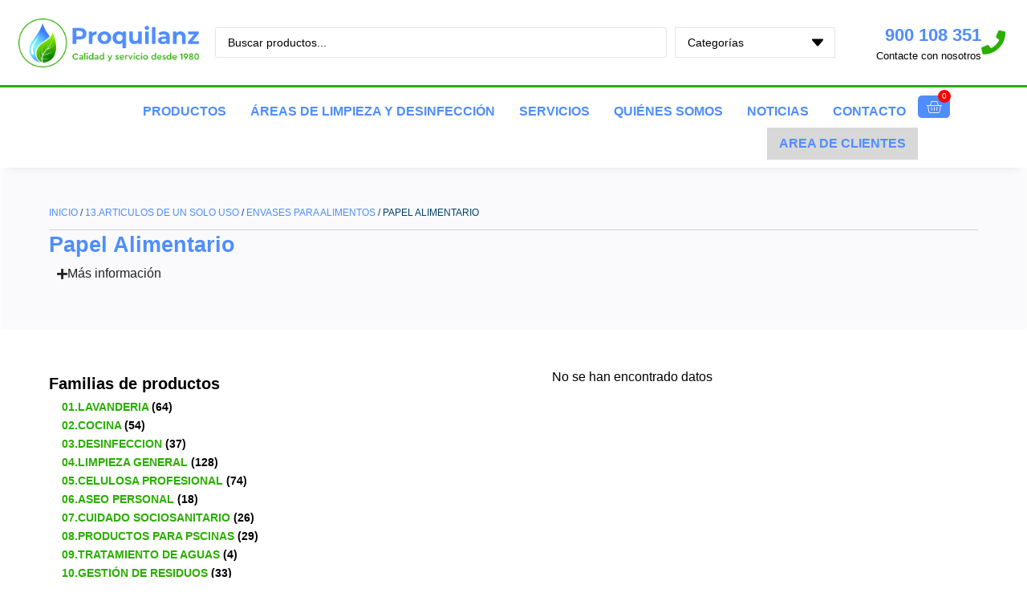

--- FILE ---
content_type: text/html; charset=UTF-8
request_url: https://proquilanz.com/categoria-producto/13-articulos-de-un-solo-uso/envases-para-alimentos-13-articulos-de-un-solo-uso/papel-alimentario-envases-para-alimentos-13-articulos-de-un-solo-uso/
body_size: 24894
content:
<!doctype html>
<html lang="es" prefix="og: https://ogp.me/ns#">
<head>
	<meta charset="UTF-8">
	<meta name="viewport" content="width=device-width, initial-scale=1">
	<link rel="profile" href="https://gmpg.org/xfn/11">
	
<!-- Optimización para motores de búsqueda de Rank Math -  https://rankmath.com/ -->
<title>Papel Alimentario Archives | Proquilanz</title>
<meta name="robots" content="follow, noindex"/>
<meta property="og:locale" content="es_ES" />
<meta property="og:type" content="article" />
<meta property="og:title" content="Papel Alimentario Archives | Proquilanz" />
<meta property="og:url" content="https://proquilanz.com/categoria-producto/13-articulos-de-un-solo-uso/envases-para-alimentos-13-articulos-de-un-solo-uso/papel-alimentario-envases-para-alimentos-13-articulos-de-un-solo-uso/" />
<meta property="og:site_name" content="Proquilanz" />
<meta name="twitter:card" content="summary_large_image" />
<meta name="twitter:title" content="Papel Alimentario Archives | Proquilanz" />
<script type="application/ld+json" class="rank-math-schema">{"@context":"https://schema.org","@graph":[{"@type":"Organization","@id":"https://proquilanz.com/#organization","name":"Proquilianz"},{"@type":"WebSite","@id":"https://proquilanz.com/#website","url":"https://proquilanz.com","name":"Proquilanz","publisher":{"@id":"https://proquilanz.com/#organization"},"inLanguage":"es"},{"@type":"BreadcrumbList","@id":"https://proquilanz.com/categoria-producto/13-articulos-de-un-solo-uso/envases-para-alimentos-13-articulos-de-un-solo-uso/papel-alimentario-envases-para-alimentos-13-articulos-de-un-solo-uso/#breadcrumb","itemListElement":[{"@type":"ListItem","position":"1","item":{"@id":"https://proquilanz.com","name":"Inicio"}},{"@type":"ListItem","position":"2","item":{"@id":"https://proquilanz.com/categoria-producto/13-articulos-de-un-solo-uso/","name":"13.ARTICULOS DE UN SOLO USO"}},{"@type":"ListItem","position":"3","item":{"@id":"https://proquilanz.com/categoria-producto/13-articulos-de-un-solo-uso/envases-para-alimentos-13-articulos-de-un-solo-uso/","name":"ENVASES PARA ALIMENTOS"}},{"@type":"ListItem","position":"4","item":{"@id":"https://proquilanz.com/categoria-producto/13-articulos-de-un-solo-uso/envases-para-alimentos-13-articulos-de-un-solo-uso/papel-alimentario-envases-para-alimentos-13-articulos-de-un-solo-uso/","name":"Papel Alimentario"}}]},{"@type":"CollectionPage","@id":"https://proquilanz.com/categoria-producto/13-articulos-de-un-solo-uso/envases-para-alimentos-13-articulos-de-un-solo-uso/papel-alimentario-envases-para-alimentos-13-articulos-de-un-solo-uso/#webpage","url":"https://proquilanz.com/categoria-producto/13-articulos-de-un-solo-uso/envases-para-alimentos-13-articulos-de-un-solo-uso/papel-alimentario-envases-para-alimentos-13-articulos-de-un-solo-uso/","name":"Papel Alimentario Archives | Proquilanz","isPartOf":{"@id":"https://proquilanz.com/#website"},"inLanguage":"es","breadcrumb":{"@id":"https://proquilanz.com/categoria-producto/13-articulos-de-un-solo-uso/envases-para-alimentos-13-articulos-de-un-solo-uso/papel-alimentario-envases-para-alimentos-13-articulos-de-un-solo-uso/#breadcrumb"}}]}</script>
<!-- /Plugin Rank Math WordPress SEO -->

<link rel="alternate" type="application/rss+xml" title="Proquilanz &raquo; Feed" href="https://proquilanz.com/feed/" />
<link rel="alternate" type="application/rss+xml" title="Proquilanz &raquo; Feed de los comentarios" href="https://proquilanz.com/comments/feed/" />
<link rel="alternate" type="application/rss+xml" title="Proquilanz &raquo; Papel Alimentario Categoría Feed" href="https://proquilanz.com/categoria-producto/13-articulos-de-un-solo-uso/envases-para-alimentos-13-articulos-de-un-solo-uso/papel-alimentario-envases-para-alimentos-13-articulos-de-un-solo-uso/feed/" />
<style id='wp-img-auto-sizes-contain-inline-css'>
img:is([sizes=auto i],[sizes^="auto," i]){contain-intrinsic-size:3000px 1500px}
/*# sourceURL=wp-img-auto-sizes-contain-inline-css */
</style>
<style id='wp-emoji-styles-inline-css'>

	img.wp-smiley, img.emoji {
		display: inline !important;
		border: none !important;
		box-shadow: none !important;
		height: 1em !important;
		width: 1em !important;
		margin: 0 0.07em !important;
		vertical-align: -0.1em !important;
		background: none !important;
		padding: 0 !important;
	}
/*# sourceURL=wp-emoji-styles-inline-css */
</style>
<link rel='stylesheet' id='wp-block-library-css' href='https://proquilanz.com/wp-includes/css/dist/block-library/style.min.css?ver=6.9' media='all' />
<style id='global-styles-inline-css'>
:root{--wp--preset--aspect-ratio--square: 1;--wp--preset--aspect-ratio--4-3: 4/3;--wp--preset--aspect-ratio--3-4: 3/4;--wp--preset--aspect-ratio--3-2: 3/2;--wp--preset--aspect-ratio--2-3: 2/3;--wp--preset--aspect-ratio--16-9: 16/9;--wp--preset--aspect-ratio--9-16: 9/16;--wp--preset--color--black: #000000;--wp--preset--color--cyan-bluish-gray: #abb8c3;--wp--preset--color--white: #ffffff;--wp--preset--color--pale-pink: #f78da7;--wp--preset--color--vivid-red: #cf2e2e;--wp--preset--color--luminous-vivid-orange: #ff6900;--wp--preset--color--luminous-vivid-amber: #fcb900;--wp--preset--color--light-green-cyan: #7bdcb5;--wp--preset--color--vivid-green-cyan: #00d084;--wp--preset--color--pale-cyan-blue: #8ed1fc;--wp--preset--color--vivid-cyan-blue: #0693e3;--wp--preset--color--vivid-purple: #9b51e0;--wp--preset--gradient--vivid-cyan-blue-to-vivid-purple: linear-gradient(135deg,rgb(6,147,227) 0%,rgb(155,81,224) 100%);--wp--preset--gradient--light-green-cyan-to-vivid-green-cyan: linear-gradient(135deg,rgb(122,220,180) 0%,rgb(0,208,130) 100%);--wp--preset--gradient--luminous-vivid-amber-to-luminous-vivid-orange: linear-gradient(135deg,rgb(252,185,0) 0%,rgb(255,105,0) 100%);--wp--preset--gradient--luminous-vivid-orange-to-vivid-red: linear-gradient(135deg,rgb(255,105,0) 0%,rgb(207,46,46) 100%);--wp--preset--gradient--very-light-gray-to-cyan-bluish-gray: linear-gradient(135deg,rgb(238,238,238) 0%,rgb(169,184,195) 100%);--wp--preset--gradient--cool-to-warm-spectrum: linear-gradient(135deg,rgb(74,234,220) 0%,rgb(151,120,209) 20%,rgb(207,42,186) 40%,rgb(238,44,130) 60%,rgb(251,105,98) 80%,rgb(254,248,76) 100%);--wp--preset--gradient--blush-light-purple: linear-gradient(135deg,rgb(255,206,236) 0%,rgb(152,150,240) 100%);--wp--preset--gradient--blush-bordeaux: linear-gradient(135deg,rgb(254,205,165) 0%,rgb(254,45,45) 50%,rgb(107,0,62) 100%);--wp--preset--gradient--luminous-dusk: linear-gradient(135deg,rgb(255,203,112) 0%,rgb(199,81,192) 50%,rgb(65,88,208) 100%);--wp--preset--gradient--pale-ocean: linear-gradient(135deg,rgb(255,245,203) 0%,rgb(182,227,212) 50%,rgb(51,167,181) 100%);--wp--preset--gradient--electric-grass: linear-gradient(135deg,rgb(202,248,128) 0%,rgb(113,206,126) 100%);--wp--preset--gradient--midnight: linear-gradient(135deg,rgb(2,3,129) 0%,rgb(40,116,252) 100%);--wp--preset--font-size--small: 13px;--wp--preset--font-size--medium: 20px;--wp--preset--font-size--large: 36px;--wp--preset--font-size--x-large: 42px;--wp--preset--spacing--20: 0.44rem;--wp--preset--spacing--30: 0.67rem;--wp--preset--spacing--40: 1rem;--wp--preset--spacing--50: 1.5rem;--wp--preset--spacing--60: 2.25rem;--wp--preset--spacing--70: 3.38rem;--wp--preset--spacing--80: 5.06rem;--wp--preset--shadow--natural: 6px 6px 9px rgba(0, 0, 0, 0.2);--wp--preset--shadow--deep: 12px 12px 50px rgba(0, 0, 0, 0.4);--wp--preset--shadow--sharp: 6px 6px 0px rgba(0, 0, 0, 0.2);--wp--preset--shadow--outlined: 6px 6px 0px -3px rgb(255, 255, 255), 6px 6px rgb(0, 0, 0);--wp--preset--shadow--crisp: 6px 6px 0px rgb(0, 0, 0);}:root { --wp--style--global--content-size: 800px;--wp--style--global--wide-size: 1200px; }:where(body) { margin: 0; }.wp-site-blocks > .alignleft { float: left; margin-right: 2em; }.wp-site-blocks > .alignright { float: right; margin-left: 2em; }.wp-site-blocks > .aligncenter { justify-content: center; margin-left: auto; margin-right: auto; }:where(.wp-site-blocks) > * { margin-block-start: 24px; margin-block-end: 0; }:where(.wp-site-blocks) > :first-child { margin-block-start: 0; }:where(.wp-site-blocks) > :last-child { margin-block-end: 0; }:root { --wp--style--block-gap: 24px; }:root :where(.is-layout-flow) > :first-child{margin-block-start: 0;}:root :where(.is-layout-flow) > :last-child{margin-block-end: 0;}:root :where(.is-layout-flow) > *{margin-block-start: 24px;margin-block-end: 0;}:root :where(.is-layout-constrained) > :first-child{margin-block-start: 0;}:root :where(.is-layout-constrained) > :last-child{margin-block-end: 0;}:root :where(.is-layout-constrained) > *{margin-block-start: 24px;margin-block-end: 0;}:root :where(.is-layout-flex){gap: 24px;}:root :where(.is-layout-grid){gap: 24px;}.is-layout-flow > .alignleft{float: left;margin-inline-start: 0;margin-inline-end: 2em;}.is-layout-flow > .alignright{float: right;margin-inline-start: 2em;margin-inline-end: 0;}.is-layout-flow > .aligncenter{margin-left: auto !important;margin-right: auto !important;}.is-layout-constrained > .alignleft{float: left;margin-inline-start: 0;margin-inline-end: 2em;}.is-layout-constrained > .alignright{float: right;margin-inline-start: 2em;margin-inline-end: 0;}.is-layout-constrained > .aligncenter{margin-left: auto !important;margin-right: auto !important;}.is-layout-constrained > :where(:not(.alignleft):not(.alignright):not(.alignfull)){max-width: var(--wp--style--global--content-size);margin-left: auto !important;margin-right: auto !important;}.is-layout-constrained > .alignwide{max-width: var(--wp--style--global--wide-size);}body .is-layout-flex{display: flex;}.is-layout-flex{flex-wrap: wrap;align-items: center;}.is-layout-flex > :is(*, div){margin: 0;}body .is-layout-grid{display: grid;}.is-layout-grid > :is(*, div){margin: 0;}body{padding-top: 0px;padding-right: 0px;padding-bottom: 0px;padding-left: 0px;}a:where(:not(.wp-element-button)){text-decoration: underline;}:root :where(.wp-element-button, .wp-block-button__link){background-color: #32373c;border-width: 0;color: #fff;font-family: inherit;font-size: inherit;font-style: inherit;font-weight: inherit;letter-spacing: inherit;line-height: inherit;padding-top: calc(0.667em + 2px);padding-right: calc(1.333em + 2px);padding-bottom: calc(0.667em + 2px);padding-left: calc(1.333em + 2px);text-decoration: none;text-transform: inherit;}.has-black-color{color: var(--wp--preset--color--black) !important;}.has-cyan-bluish-gray-color{color: var(--wp--preset--color--cyan-bluish-gray) !important;}.has-white-color{color: var(--wp--preset--color--white) !important;}.has-pale-pink-color{color: var(--wp--preset--color--pale-pink) !important;}.has-vivid-red-color{color: var(--wp--preset--color--vivid-red) !important;}.has-luminous-vivid-orange-color{color: var(--wp--preset--color--luminous-vivid-orange) !important;}.has-luminous-vivid-amber-color{color: var(--wp--preset--color--luminous-vivid-amber) !important;}.has-light-green-cyan-color{color: var(--wp--preset--color--light-green-cyan) !important;}.has-vivid-green-cyan-color{color: var(--wp--preset--color--vivid-green-cyan) !important;}.has-pale-cyan-blue-color{color: var(--wp--preset--color--pale-cyan-blue) !important;}.has-vivid-cyan-blue-color{color: var(--wp--preset--color--vivid-cyan-blue) !important;}.has-vivid-purple-color{color: var(--wp--preset--color--vivid-purple) !important;}.has-black-background-color{background-color: var(--wp--preset--color--black) !important;}.has-cyan-bluish-gray-background-color{background-color: var(--wp--preset--color--cyan-bluish-gray) !important;}.has-white-background-color{background-color: var(--wp--preset--color--white) !important;}.has-pale-pink-background-color{background-color: var(--wp--preset--color--pale-pink) !important;}.has-vivid-red-background-color{background-color: var(--wp--preset--color--vivid-red) !important;}.has-luminous-vivid-orange-background-color{background-color: var(--wp--preset--color--luminous-vivid-orange) !important;}.has-luminous-vivid-amber-background-color{background-color: var(--wp--preset--color--luminous-vivid-amber) !important;}.has-light-green-cyan-background-color{background-color: var(--wp--preset--color--light-green-cyan) !important;}.has-vivid-green-cyan-background-color{background-color: var(--wp--preset--color--vivid-green-cyan) !important;}.has-pale-cyan-blue-background-color{background-color: var(--wp--preset--color--pale-cyan-blue) !important;}.has-vivid-cyan-blue-background-color{background-color: var(--wp--preset--color--vivid-cyan-blue) !important;}.has-vivid-purple-background-color{background-color: var(--wp--preset--color--vivid-purple) !important;}.has-black-border-color{border-color: var(--wp--preset--color--black) !important;}.has-cyan-bluish-gray-border-color{border-color: var(--wp--preset--color--cyan-bluish-gray) !important;}.has-white-border-color{border-color: var(--wp--preset--color--white) !important;}.has-pale-pink-border-color{border-color: var(--wp--preset--color--pale-pink) !important;}.has-vivid-red-border-color{border-color: var(--wp--preset--color--vivid-red) !important;}.has-luminous-vivid-orange-border-color{border-color: var(--wp--preset--color--luminous-vivid-orange) !important;}.has-luminous-vivid-amber-border-color{border-color: var(--wp--preset--color--luminous-vivid-amber) !important;}.has-light-green-cyan-border-color{border-color: var(--wp--preset--color--light-green-cyan) !important;}.has-vivid-green-cyan-border-color{border-color: var(--wp--preset--color--vivid-green-cyan) !important;}.has-pale-cyan-blue-border-color{border-color: var(--wp--preset--color--pale-cyan-blue) !important;}.has-vivid-cyan-blue-border-color{border-color: var(--wp--preset--color--vivid-cyan-blue) !important;}.has-vivid-purple-border-color{border-color: var(--wp--preset--color--vivid-purple) !important;}.has-vivid-cyan-blue-to-vivid-purple-gradient-background{background: var(--wp--preset--gradient--vivid-cyan-blue-to-vivid-purple) !important;}.has-light-green-cyan-to-vivid-green-cyan-gradient-background{background: var(--wp--preset--gradient--light-green-cyan-to-vivid-green-cyan) !important;}.has-luminous-vivid-amber-to-luminous-vivid-orange-gradient-background{background: var(--wp--preset--gradient--luminous-vivid-amber-to-luminous-vivid-orange) !important;}.has-luminous-vivid-orange-to-vivid-red-gradient-background{background: var(--wp--preset--gradient--luminous-vivid-orange-to-vivid-red) !important;}.has-very-light-gray-to-cyan-bluish-gray-gradient-background{background: var(--wp--preset--gradient--very-light-gray-to-cyan-bluish-gray) !important;}.has-cool-to-warm-spectrum-gradient-background{background: var(--wp--preset--gradient--cool-to-warm-spectrum) !important;}.has-blush-light-purple-gradient-background{background: var(--wp--preset--gradient--blush-light-purple) !important;}.has-blush-bordeaux-gradient-background{background: var(--wp--preset--gradient--blush-bordeaux) !important;}.has-luminous-dusk-gradient-background{background: var(--wp--preset--gradient--luminous-dusk) !important;}.has-pale-ocean-gradient-background{background: var(--wp--preset--gradient--pale-ocean) !important;}.has-electric-grass-gradient-background{background: var(--wp--preset--gradient--electric-grass) !important;}.has-midnight-gradient-background{background: var(--wp--preset--gradient--midnight) !important;}.has-small-font-size{font-size: var(--wp--preset--font-size--small) !important;}.has-medium-font-size{font-size: var(--wp--preset--font-size--medium) !important;}.has-large-font-size{font-size: var(--wp--preset--font-size--large) !important;}.has-x-large-font-size{font-size: var(--wp--preset--font-size--x-large) !important;}
:root :where(.wp-block-pullquote){font-size: 1.5em;line-height: 1.6;}
/*# sourceURL=global-styles-inline-css */
</style>
<link rel='stylesheet' id='woocommerce-layout-css' href='https://proquilanz.com/wp-content/plugins/woocommerce/assets/css/woocommerce-layout.css?ver=10.4.3' media='all' />
<link rel='stylesheet' id='woocommerce-smallscreen-css' href='https://proquilanz.com/wp-content/plugins/woocommerce/assets/css/woocommerce-smallscreen.css?ver=10.4.3' media='only screen and (max-width: 768px)' />
<link rel='stylesheet' id='woocommerce-general-css' href='https://proquilanz.com/wp-content/plugins/woocommerce/assets/css/woocommerce.css?ver=10.4.3' media='all' />
<style id='woocommerce-inline-inline-css'>
.woocommerce form .form-row .required { visibility: visible; }
/*# sourceURL=woocommerce-inline-inline-css */
</style>
<link rel='stylesheet' id='hello-elementor-css' href='https://proquilanz.com/wp-content/themes/hello-elementor/assets/css/reset.css?ver=3.4.6' media='all' />
<link rel='stylesheet' id='hello-elementor-header-footer-css' href='https://proquilanz.com/wp-content/themes/hello-elementor/assets/css/header-footer.css?ver=3.4.6' media='all' />
<link rel='stylesheet' id='elementor-frontend-css' href='https://proquilanz.com/wp-content/plugins/elementor/assets/css/frontend.min.css?ver=3.34.2' media='all' />
<link rel='stylesheet' id='widget-image-css' href='https://proquilanz.com/wp-content/plugins/elementor/assets/css/widget-image.min.css?ver=3.34.2' media='all' />
<link rel='stylesheet' id='widget-icon-box-css' href='https://proquilanz.com/wp-content/plugins/elementor/assets/css/widget-icon-box.min.css?ver=3.34.2' media='all' />
<link rel='stylesheet' id='widget-nav-menu-css' href='https://proquilanz.com/wp-content/plugins/elementor-pro/assets/css/widget-nav-menu.min.css?ver=3.33.2' media='all' />
<link rel='stylesheet' id='widget-woocommerce-menu-cart-css' href='https://proquilanz.com/wp-content/plugins/elementor-pro/assets/css/widget-woocommerce-menu-cart.min.css?ver=3.33.2' media='all' />
<link rel='stylesheet' id='e-sticky-css' href='https://proquilanz.com/wp-content/plugins/elementor-pro/assets/css/modules/sticky.min.css?ver=3.33.2' media='all' />
<link rel='stylesheet' id='widget-icon-list-css' href='https://proquilanz.com/wp-content/plugins/elementor/assets/css/widget-icon-list.min.css?ver=3.34.2' media='all' />
<link rel='stylesheet' id='widget-heading-css' href='https://proquilanz.com/wp-content/plugins/elementor/assets/css/widget-heading.min.css?ver=3.34.2' media='all' />
<link rel='stylesheet' id='widget-nested-accordion-css' href='https://proquilanz.com/wp-content/plugins/elementor/assets/css/widget-nested-accordion.min.css?ver=3.34.2' media='all' />
<link rel='stylesheet' id='e-motion-fx-css' href='https://proquilanz.com/wp-content/plugins/elementor-pro/assets/css/modules/motion-fx.min.css?ver=3.33.2' media='all' />
<link rel='stylesheet' id='swiper-css' href='https://proquilanz.com/wp-content/plugins/elementor/assets/lib/swiper/v8/css/swiper.min.css?ver=8.4.5' media='all' />
<link rel='stylesheet' id='e-swiper-css' href='https://proquilanz.com/wp-content/plugins/elementor/assets/css/conditionals/e-swiper.min.css?ver=3.34.2' media='all' />
<link rel='stylesheet' id='elementor-icons-css' href='https://proquilanz.com/wp-content/plugins/elementor/assets/lib/eicons/css/elementor-icons.min.css?ver=5.46.0' media='all' />
<link rel='stylesheet' id='elementor-post-4-css' href='https://proquilanz.com/wp-content/uploads/elementor/css/post-4.css?ver=1769123311' media='all' />
<link rel='stylesheet' id='jet-engine-frontend-css' href='https://proquilanz.com/wp-content/plugins/jet-engine/assets/css/frontend.css?ver=3.8.3' media='all' />
<link rel='stylesheet' id='elementor-post-7-css' href='https://proquilanz.com/wp-content/uploads/elementor/css/post-7.css?ver=1769123311' media='all' />
<link rel='stylesheet' id='elementor-post-343-css' href='https://proquilanz.com/wp-content/uploads/elementor/css/post-343.css?ver=1769123311' media='all' />
<link rel='stylesheet' id='elementor-post-5013-css' href='https://proquilanz.com/wp-content/uploads/elementor/css/post-5013.css?ver=1769123342' media='all' />
<link rel='stylesheet' id='elementor-post-3607-css' href='https://proquilanz.com/wp-content/uploads/elementor/css/post-3607.css?ver=1769123342' media='all' />
<link rel='stylesheet' id='jquery-chosen-css' href='https://proquilanz.com/wp-content/plugins/jet-search/assets/lib/chosen/chosen.min.css?ver=1.8.7' media='all' />
<link rel='stylesheet' id='jet-search-css' href='https://proquilanz.com/wp-content/plugins/jet-search/assets/css/jet-search.css?ver=3.5.16.1' media='all' />
<link rel='stylesheet' id='gpls_woo_rfq_css-css' href='https://proquilanz.com/wp-content/plugins/woo-rfq-for-woocommerce/gpls_assets/css/gpls_woo_rfq.css?ver=27942' media='all' />
<style id='gpls_woo_rfq_css-inline-css'>
.bundle_price { visibility: collapse !important; }
.site-header .widget_shopping_cart p.total,.cart-subtotal,.tax-rate,.tax-total,.order-total,.product-price,.product-subtotal { visibility: collapse }
/*# sourceURL=gpls_woo_rfq_css-inline-css */
</style>
<link rel='stylesheet' id='url_gpls_wh_css-css' href='https://proquilanz.com/wp-content/plugins/woo-rfq-for-woocommerce/gpls_assets/css/gpls_wh_visitor.css?ver=71896' media='all' />
<link rel='stylesheet' id='elementor-icons-shared-0-css' href='https://proquilanz.com/wp-content/plugins/elementor/assets/lib/font-awesome/css/fontawesome.min.css?ver=5.15.3' media='all' />
<link rel='stylesheet' id='elementor-icons-fa-solid-css' href='https://proquilanz.com/wp-content/plugins/elementor/assets/lib/font-awesome/css/solid.min.css?ver=5.15.3' media='all' />
<script src="https://proquilanz.com/wp-includes/js/jquery/jquery.min.js?ver=3.7.1" id="jquery-core-js"></script>
<script src="https://proquilanz.com/wp-includes/js/jquery/jquery-migrate.min.js?ver=3.4.1" id="jquery-migrate-js"></script>
<script src="https://proquilanz.com/wp-includes/js/imagesloaded.min.js?ver=6.9" id="imagesLoaded-js"></script>
<script src="https://proquilanz.com/wp-content/plugins/woocommerce/assets/js/jquery-blockui/jquery.blockUI.min.js?ver=2.7.0-wc.10.4.3" id="wc-jquery-blockui-js" defer data-wp-strategy="defer"></script>
<script src="https://proquilanz.com/wp-content/plugins/woocommerce/assets/js/js-cookie/js.cookie.min.js?ver=2.1.4-wc.10.4.3" id="wc-js-cookie-js" defer data-wp-strategy="defer"></script>
<script id="woocommerce-js-extra">
var woocommerce_params = {"ajax_url":"/wp-admin/admin-ajax.php","wc_ajax_url":"/?wc-ajax=%%endpoint%%","i18n_password_show":"Mostrar contrase\u00f1a","i18n_password_hide":"Ocultar contrase\u00f1a"};
//# sourceURL=woocommerce-js-extra
</script>
<script src="https://proquilanz.com/wp-content/plugins/woocommerce/assets/js/frontend/woocommerce.min.js?ver=10.4.3" id="woocommerce-js" defer data-wp-strategy="defer"></script>
<link rel="https://api.w.org/" href="https://proquilanz.com/wp-json/" /><link rel="alternate" title="JSON" type="application/json" href="https://proquilanz.com/wp-json/wp/v2/product_cat/934" /><link rel="EditURI" type="application/rsd+xml" title="RSD" href="https://proquilanz.com/xmlrpc.php?rsd" />
<meta name="generator" content="WordPress 6.9" />
	<noscript><style>.woocommerce-product-gallery{ opacity: 1 !important; }</style></noscript>
	<!-- Global site tag (gtag.js) - Google Analytics -->
<script async src="https://www.googletagmanager.com/gtag/js?id=G-X4NYVKS9NL"></script>
<script>
  window.dataLayer = window.dataLayer || [];
  function gtag(){dataLayer.push(arguments);}
  gtag('js', new Date());

  gtag('config', 'G-X4NYVKS9NL');
</script>
<style type="text/css" id="filter-everything-inline-css">.wpc-orderby-select{width:100%}.wpc-filters-open-button-container{display:none}.wpc-debug-message{padding:16px;font-size:14px;border:1px dashed #ccc;margin-bottom:20px}.wpc-debug-title{visibility:hidden}.wpc-button-inner,.wpc-chip-content{display:flex;align-items:center}.wpc-icon-html-wrapper{position:relative;margin-right:10px;top:2px}.wpc-icon-html-wrapper span{display:block;height:1px;width:18px;border-radius:3px;background:#2c2d33;margin-bottom:4px;position:relative}span.wpc-icon-line-1:after,span.wpc-icon-line-2:after,span.wpc-icon-line-3:after{content:"";display:block;width:3px;height:3px;border:1px solid #2c2d33;background-color:#fff;position:absolute;top:-2px;box-sizing:content-box}span.wpc-icon-line-3:after{border-radius:50%;left:2px}span.wpc-icon-line-1:after{border-radius:50%;left:5px}span.wpc-icon-line-2:after{border-radius:50%;left:12px}body .wpc-filters-open-button-container a.wpc-filters-open-widget,body .wpc-filters-open-button-container a.wpc-open-close-filters-button{display:inline-block;text-align:left;border:1px solid #2c2d33;border-radius:2px;line-height:1.5;padding:7px 12px;background-color:transparent;color:#2c2d33;box-sizing:border-box;text-decoration:none!important;font-weight:400;transition:none;position:relative}@media screen and (max-width:768px){.wpc_show_bottom_widget .wpc-filters-open-button-container,.wpc_show_open_close_button .wpc-filters-open-button-container{display:block}.wpc_show_bottom_widget .wpc-filters-open-button-container{margin-top:1em;margin-bottom:1em}}</style>
			<style>
				.e-con.e-parent:nth-of-type(n+4):not(.e-lazyloaded):not(.e-no-lazyload),
				.e-con.e-parent:nth-of-type(n+4):not(.e-lazyloaded):not(.e-no-lazyload) * {
					background-image: none !important;
				}
				@media screen and (max-height: 1024px) {
					.e-con.e-parent:nth-of-type(n+3):not(.e-lazyloaded):not(.e-no-lazyload),
					.e-con.e-parent:nth-of-type(n+3):not(.e-lazyloaded):not(.e-no-lazyload) * {
						background-image: none !important;
					}
				}
				@media screen and (max-height: 640px) {
					.e-con.e-parent:nth-of-type(n+2):not(.e-lazyloaded):not(.e-no-lazyload),
					.e-con.e-parent:nth-of-type(n+2):not(.e-lazyloaded):not(.e-no-lazyload) * {
						background-image: none !important;
					}
				}
			</style>
			<link rel="icon" href="https://proquilanz.com/wp-content/uploads/2025/11/favicon-100x100.png" sizes="32x32" />
<link rel="icon" href="https://proquilanz.com/wp-content/uploads/2025/11/favicon.png" sizes="192x192" />
<link rel="apple-touch-icon" href="https://proquilanz.com/wp-content/uploads/2025/11/favicon.png" />
<meta name="msapplication-TileImage" content="https://proquilanz.com/wp-content/uploads/2025/11/favicon.png" />
</head>
<body class="archive tax-product_cat term-papel-alimentario-envases-para-alimentos-13-articulos-de-un-solo-uso term-934 wp-custom-logo wp-embed-responsive wp-theme-hello-elementor theme-hello-elementor woocommerce woocommerce-page woocommerce-no-js hello-elementor-default wpc_show_open_close_button elementor-page-5013 elementor-default elementor-template-full-width elementor-kit-4">



		<header data-elementor-type="header" data-elementor-id="7" class="elementor elementor-7 elementor-location-header" data-elementor-post-type="elementor_library">
			<div class="elementor-element elementor-element-77e31a3 elementor-hidden-phone e-flex e-con-boxed e-con e-parent" data-id="77e31a3" data-element_type="container" data-settings="{&quot;background_background&quot;:&quot;classic&quot;,&quot;jet_parallax_layout_list&quot;:[{&quot;jet_parallax_layout_image&quot;:{&quot;url&quot;:&quot;&quot;,&quot;id&quot;:&quot;&quot;,&quot;size&quot;:&quot;&quot;},&quot;_id&quot;:&quot;5809578&quot;,&quot;jet_parallax_layout_image_tablet&quot;:{&quot;url&quot;:&quot;&quot;,&quot;id&quot;:&quot;&quot;,&quot;size&quot;:&quot;&quot;},&quot;jet_parallax_layout_image_mobile&quot;:{&quot;url&quot;:&quot;&quot;,&quot;id&quot;:&quot;&quot;,&quot;size&quot;:&quot;&quot;},&quot;jet_parallax_layout_speed&quot;:{&quot;unit&quot;:&quot;%&quot;,&quot;size&quot;:50,&quot;sizes&quot;:[]},&quot;jet_parallax_layout_type&quot;:&quot;scroll&quot;,&quot;jet_parallax_layout_direction&quot;:&quot;1&quot;,&quot;jet_parallax_layout_fx_direction&quot;:null,&quot;jet_parallax_layout_z_index&quot;:&quot;&quot;,&quot;jet_parallax_layout_bg_x&quot;:50,&quot;jet_parallax_layout_bg_x_tablet&quot;:&quot;&quot;,&quot;jet_parallax_layout_bg_x_mobile&quot;:&quot;&quot;,&quot;jet_parallax_layout_bg_y&quot;:50,&quot;jet_parallax_layout_bg_y_tablet&quot;:&quot;&quot;,&quot;jet_parallax_layout_bg_y_mobile&quot;:&quot;&quot;,&quot;jet_parallax_layout_bg_size&quot;:&quot;auto&quot;,&quot;jet_parallax_layout_bg_size_tablet&quot;:&quot;&quot;,&quot;jet_parallax_layout_bg_size_mobile&quot;:&quot;&quot;,&quot;jet_parallax_layout_animation_prop&quot;:&quot;transform&quot;,&quot;jet_parallax_layout_on&quot;:[&quot;desktop&quot;,&quot;tablet&quot;]}]}">
					<div class="e-con-inner">
		<div class="elementor-element elementor-element-49d858a e-con-full e-flex e-con e-child" data-id="49d858a" data-element_type="container" data-settings="{&quot;jet_parallax_layout_list&quot;:[]}">
				<div class="elementor-element elementor-element-a2583d3 elementor-widget elementor-widget-image" data-id="a2583d3" data-element_type="widget" data-widget_type="image.default">
																<a href="https://proquilanz.com">
							<img fetchpriority="high" width="576" height="157" src="https://proquilanz.com/wp-content/uploads/2021/05/logo-web.webp" class="attachment-large size-large wp-image-276347" alt="" srcset="https://proquilanz.com/wp-content/uploads/2021/05/logo-web.webp 576w, https://proquilanz.com/wp-content/uploads/2021/05/logo-web-300x82.webp 300w" sizes="(max-width: 576px) 100vw, 576px" />								</a>
															</div>
				</div>
		<div class="elementor-element elementor-element-d1ea747 e-con-full e-flex e-con e-child" data-id="d1ea747" data-element_type="container" data-settings="{&quot;jet_parallax_layout_list&quot;:[]}">
				<div class="elementor-element elementor-element-1ce852d elementor-widget elementor-widget-jet-ajax-search" data-id="1ce852d" data-element_type="widget" data-settings="{&quot;results_area_columns&quot;:1}" data-widget_type="jet-ajax-search.default">
				<div class="elementor-widget-container">
					<div class="elementor-jet-ajax-search jet-search">
	<div class="jet_search_listing_grid_hidden_template" style="display: none;">
			</div>

<div class="jet-ajax-search jet-ajax-search--mobile-skin" data-settings="{&quot;symbols_for_start_searching&quot;:2,&quot;search_by_empty_value&quot;:&quot;&quot;,&quot;submit_on_enter&quot;:&quot;&quot;,&quot;search_source&quot;:[&quot;product&quot;],&quot;search_logging&quot;:&quot;&quot;,&quot;search_results_url&quot;:&quot;&quot;,&quot;search_taxonomy&quot;:&quot;product_cat&quot;,&quot;include_terms_ids&quot;:[],&quot;exclude_terms_ids&quot;:[],&quot;exclude_posts_ids&quot;:[],&quot;custom_fields_source&quot;:&quot;_sku,codigo_producto,marca&quot;,&quot;limit_query&quot;:10,&quot;limit_query_tablet&quot;:&quot;&quot;,&quot;limit_query_mobile&quot;:&quot;&quot;,&quot;limit_query_in_result_area&quot;:25,&quot;results_order_by&quot;:&quot;relevance&quot;,&quot;results_order&quot;:&quot;asc&quot;,&quot;sentence&quot;:&quot;yes&quot;,&quot;search_in_taxonomy&quot;:&quot;&quot;,&quot;search_in_taxonomy_source&quot;:&quot;&quot;,&quot;results_area_width_by&quot;:&quot;fields_holder&quot;,&quot;results_area_custom_width&quot;:&quot;&quot;,&quot;results_area_custom_position&quot;:&quot;&quot;,&quot;results_area_columns&quot;:1,&quot;results_area_columns_tablet&quot;:&quot;&quot;,&quot;results_area_columns_mobile&quot;:&quot;&quot;,&quot;results_area_columns_mobile_portrait&quot;:&quot;&quot;,&quot;thumbnail_visible&quot;:&quot;yes&quot;,&quot;thumbnail_size&quot;:&quot;thumbnail&quot;,&quot;thumbnail_placeholder&quot;:{&quot;url&quot;:&quot;https:\/\/proquilanz.com\/wp-content\/plugins\/elementor\/assets\/images\/placeholder.png&quot;,&quot;id&quot;:&quot;&quot;,&quot;size&quot;:&quot;&quot;},&quot;post_content_source&quot;:&quot;custom-field&quot;,&quot;post_content_custom_field_key&quot;:&quot;codigo_producto&quot;,&quot;post_content_length&quot;:10,&quot;show_product_price&quot;:&quot;&quot;,&quot;show_product_rating&quot;:&quot;&quot;,&quot;show_add_to_cart&quot;:&quot;&quot;,&quot;show_result_new_tab&quot;:&quot;&quot;,&quot;highlight_searched_text&quot;:&quot;&quot;,&quot;listing_id&quot;:&quot;&quot;,&quot;bullet_pagination&quot;:&quot;in_footer&quot;,&quot;number_pagination&quot;:&quot;in_footer&quot;,&quot;navigation_arrows&quot;:&quot;in_header&quot;,&quot;navigation_arrows_type&quot;:&quot;angle&quot;,&quot;show_title_related_meta&quot;:&quot;&quot;,&quot;meta_title_related_position&quot;:&quot;&quot;,&quot;title_related_meta&quot;:&quot;&quot;,&quot;show_content_related_meta&quot;:&quot;&quot;,&quot;meta_content_related_position&quot;:&quot;&quot;,&quot;content_related_meta&quot;:&quot;&quot;,&quot;negative_search&quot;:&quot;Lo sentimos, parece que no se han encontrado productos para esa b\u00fasqueda.&quot;,&quot;server_error&quot;:&quot;Sorry, but we cannot handle your search query now. Please, try again later!&quot;,&quot;show_search_suggestions&quot;:&quot;&quot;,&quot;search_suggestions_position&quot;:&quot;&quot;,&quot;search_suggestions_source&quot;:&quot;&quot;,&quot;search_suggestions_limits&quot;:&quot;&quot;,&quot;search_suggestions_item_title_length&quot;:&quot;&quot;,&quot;catalog_visibility&quot;:&quot;&quot;,&quot;search_source_terms&quot;:&quot;&quot;,&quot;search_source_terms_title&quot;:&quot;&quot;,&quot;search_source_terms_icon&quot;:&quot;&quot;,&quot;search_source_terms_limit&quot;:&quot;&quot;,&quot;search_source_terms_listing_id&quot;:&quot;&quot;,&quot;search_source_terms_taxonomy&quot;:&quot;&quot;,&quot;search_source_users&quot;:&quot;&quot;,&quot;search_source_users_title&quot;:&quot;&quot;,&quot;search_source_users_icon&quot;:&quot;&quot;,&quot;search_source_users_limit&quot;:&quot;&quot;,&quot;search_source_users_listing_id&quot;:&quot;&quot;}"><form class="jet-ajax-search__form" method="get" action="https://proquilanz.com/" role="search" target="">
	<div class="jet-ajax-search__fields-holder">
		<div class="jet-ajax-search__field-wrapper">
			<label for="search-input-1ce852d" class="screen-reader-text">Search ...</label>
						<input id="search-input-1ce852d" class="jet-ajax-search__field" type="search" placeholder="Buscar productos..." value="" name="s" autocomplete="off" />
							<input type="hidden" value="{&quot;search_source&quot;:&quot;product&quot;,&quot;search_taxonomy&quot;:&quot;product_cat&quot;,&quot;custom_fields_source&quot;:&quot;_sku,codigo_producto,marca&quot;,&quot;sentence&quot;:true}" name="jet_ajax_search_settings" />
										<input type="hidden" value="product" name="post_type" />
			
					</div>
		<div class="jet-ajax-search__categories"><select  name="jet_ajax_search_categories" data-placeholder="Categorías" id='jet_ajax_search_categories_1ce852d' class='jet-ajax-search__categories-select'>
	<option value='0' selected='selected'>Categorías</option>
	<option class="level-0" value="2219">01.LAVANDERIA</option>
	<option class="level-1" value="2231">&nbsp;&nbsp;&nbsp;ADITIVOS Y RECUPERADORES</option>
	<option class="level-2" value="4222">&nbsp;&nbsp;&nbsp;&nbsp;&nbsp;&nbsp;Auxiliares de lavander¡a</option>
	<option class="level-2" value="4221">&nbsp;&nbsp;&nbsp;&nbsp;&nbsp;&nbsp;Recuperadores</option>
	<option class="level-1" value="3708">&nbsp;&nbsp;&nbsp;Blanqueantes y oxidantes</option>
	<option class="level-2" value="3712">&nbsp;&nbsp;&nbsp;&nbsp;&nbsp;&nbsp;Blanqueante ropa base oxigeno</option>
	<option class="level-2" value="3709">&nbsp;&nbsp;&nbsp;&nbsp;&nbsp;&nbsp;Blanqueantes ropa base cloro</option>
	<option class="level-2" value="3710">&nbsp;&nbsp;&nbsp;&nbsp;&nbsp;&nbsp;Quitamanchas ropa</option>
	<option class="level-1" value="3695">&nbsp;&nbsp;&nbsp;Dertegentes lavado ropa</option>
	<option class="level-2" value="3706">&nbsp;&nbsp;&nbsp;&nbsp;&nbsp;&nbsp;05.Soluciones Tetra</option>
	<option class="level-2" value="3713">&nbsp;&nbsp;&nbsp;&nbsp;&nbsp;&nbsp;Base tensioactiva concda.</option>
	<option class="level-2" value="3696">&nbsp;&nbsp;&nbsp;&nbsp;&nbsp;&nbsp;Detergente polvo aglomerado</option>
	<option class="level-2" value="3697">&nbsp;&nbsp;&nbsp;&nbsp;&nbsp;&nbsp;Detergente polvo atomizado</option>
	<option class="level-2" value="3715">&nbsp;&nbsp;&nbsp;&nbsp;&nbsp;&nbsp;Detergente prendas delicadas</option>
	<option class="level-2" value="3714">&nbsp;&nbsp;&nbsp;&nbsp;&nbsp;&nbsp;Detergentes liquidos</option>
	<option class="level-2" value="3721">&nbsp;&nbsp;&nbsp;&nbsp;&nbsp;&nbsp;Neutralizantes y suavizantes</option>
	<option class="level-2" value="3716">&nbsp;&nbsp;&nbsp;&nbsp;&nbsp;&nbsp;Soluciones Klisol</option>
	<option class="level-1" value="3746">&nbsp;&nbsp;&nbsp;Especialidades</option>
	<option class="level-2" value="3749">&nbsp;&nbsp;&nbsp;&nbsp;&nbsp;&nbsp;Auxiliares de lavander¡a</option>
	<option class="level-2" value="3747">&nbsp;&nbsp;&nbsp;&nbsp;&nbsp;&nbsp;Quitamanchas ropa</option>
	<option class="level-1" value="3702">&nbsp;&nbsp;&nbsp;Humectantes</option>
	<option class="level-2" value="3711">&nbsp;&nbsp;&nbsp;&nbsp;&nbsp;&nbsp;Detergente en pasta</option>
	<option class="level-2" value="3703">&nbsp;&nbsp;&nbsp;&nbsp;&nbsp;&nbsp;Humectantes</option>
	<option class="level-1" value="3556">&nbsp;&nbsp;&nbsp;Marcas de domestico</option>
	<option class="level-2" value="4223">&nbsp;&nbsp;&nbsp;&nbsp;&nbsp;&nbsp;Desinfectantes Domesticos</option>
	<option class="level-2" value="3557">&nbsp;&nbsp;&nbsp;&nbsp;&nbsp;&nbsp;Detergente prendas delicadas</option>
	<option class="level-2" value="3576">&nbsp;&nbsp;&nbsp;&nbsp;&nbsp;&nbsp;Detergente ropa monodosis</option>
	<option class="level-2" value="3579">&nbsp;&nbsp;&nbsp;&nbsp;&nbsp;&nbsp;Jabon verde</option>
	<option class="level-2" value="3561">&nbsp;&nbsp;&nbsp;&nbsp;&nbsp;&nbsp;Lejias para ropa</option>
	<option class="level-2" value="4220">&nbsp;&nbsp;&nbsp;&nbsp;&nbsp;&nbsp;Quitamanchas ropa</option>
	<option class="level-1" value="3698">&nbsp;&nbsp;&nbsp;Reforzantes alcalinos</option>
	<option class="level-2" value="3704">&nbsp;&nbsp;&nbsp;&nbsp;&nbsp;&nbsp;Aditivo alcalino lavado ropa</option>
	<option class="level-2" value="3705">&nbsp;&nbsp;&nbsp;&nbsp;&nbsp;&nbsp;Base alcalina secuestrante</option>
	<option class="level-2" value="3717">&nbsp;&nbsp;&nbsp;&nbsp;&nbsp;&nbsp;Detergente ropa pastilla/caps</option>
	<option class="level-2" value="3699">&nbsp;&nbsp;&nbsp;&nbsp;&nbsp;&nbsp;Suavizantes regulares</option>
	<option class="level-1" value="2428">&nbsp;&nbsp;&nbsp;SOLUCIONES SOSTENIBLES</option>
	<option class="level-2" value="2437">&nbsp;&nbsp;&nbsp;&nbsp;&nbsp;&nbsp;Aditivo alcalino lavado ropa</option>
	<option class="level-2" value="2436">&nbsp;&nbsp;&nbsp;&nbsp;&nbsp;&nbsp;Base alcalina secuestrante</option>
	<option class="level-2" value="2443">&nbsp;&nbsp;&nbsp;&nbsp;&nbsp;&nbsp;Blanqueante ropa base oxigeno</option>
	<option class="level-2" value="3568">&nbsp;&nbsp;&nbsp;&nbsp;&nbsp;&nbsp;Detergente ropa monodosis</option>
	<option class="level-2" value="2452">&nbsp;&nbsp;&nbsp;&nbsp;&nbsp;&nbsp;Detergentes liquidos</option>
	<option class="level-2" value="2429">&nbsp;&nbsp;&nbsp;&nbsp;&nbsp;&nbsp;Sistema de lavado Wet Cleaning</option>
	<option class="level-2" value="2462">&nbsp;&nbsp;&nbsp;&nbsp;&nbsp;&nbsp;Suavizantes concentrados</option>
	<option class="level-1" value="3700">&nbsp;&nbsp;&nbsp;Suavizantes y neutralizante</option>
	<option class="level-2" value="3720">&nbsp;&nbsp;&nbsp;&nbsp;&nbsp;&nbsp;Neutralizantes lavado ropa</option>
	<option class="level-2" value="3719">&nbsp;&nbsp;&nbsp;&nbsp;&nbsp;&nbsp;Neutralizantes y suavizantes</option>
	<option class="level-2" value="3722">&nbsp;&nbsp;&nbsp;&nbsp;&nbsp;&nbsp;Suavizantes concentrados</option>
	<option class="level-2" value="3701">&nbsp;&nbsp;&nbsp;&nbsp;&nbsp;&nbsp;Suavizantes regulares</option>
	<option class="level-0" value="2265">02.COCINA</option>
	<option class="level-1" value="2283">&nbsp;&nbsp;&nbsp;ADITIVOS Y RECUPERADORES</option>
	<option class="level-2" value="2300">&nbsp;&nbsp;&nbsp;&nbsp;&nbsp;&nbsp;Marcas Domestico</option>
	<option class="level-2" value="2284">&nbsp;&nbsp;&nbsp;&nbsp;&nbsp;&nbsp;Recuperadores de vajillas</option>
	<option class="level-2" value="2305">&nbsp;&nbsp;&nbsp;&nbsp;&nbsp;&nbsp;Sal Lavavajillas Prof.</option>
	<option class="level-1" value="2266">&nbsp;&nbsp;&nbsp;DESENGRASANTES</option>
	<option class="level-2" value="2267">&nbsp;&nbsp;&nbsp;&nbsp;&nbsp;&nbsp;Desengrasantes cocina multiuso</option>
	<option class="level-2" value="2330">&nbsp;&nbsp;&nbsp;&nbsp;&nbsp;&nbsp;Desengrasantes Diluidos</option>
	<option class="level-2" value="2325">&nbsp;&nbsp;&nbsp;&nbsp;&nbsp;&nbsp;Hornos</option>
	<option class="level-2" value="2326">&nbsp;&nbsp;&nbsp;&nbsp;&nbsp;&nbsp;planchas y campanas</option>
	<option class="level-1" value="2297">&nbsp;&nbsp;&nbsp;DESINCRUSTANTES ACIDOS</option>
	<option class="level-2" value="2299">&nbsp;&nbsp;&nbsp;&nbsp;&nbsp;&nbsp;Maquinas y utensilios</option>
	<option class="level-2" value="2298">&nbsp;&nbsp;&nbsp;&nbsp;&nbsp;&nbsp;Sal Lavavajillas Prof.</option>
	<option class="level-1" value="2292">&nbsp;&nbsp;&nbsp;DOSIFICADORES LAVAVAJILLAS</option>
	<option class="level-2" value="2295">&nbsp;&nbsp;&nbsp;&nbsp;&nbsp;&nbsp;01.Soluciones Forley</option>
	<option class="level-2" value="2294">&nbsp;&nbsp;&nbsp;&nbsp;&nbsp;&nbsp;02.Soluciones Ecoconpack</option>
	<option class="level-2" value="2293">&nbsp;&nbsp;&nbsp;&nbsp;&nbsp;&nbsp;08.Soluciones Licua</option>
	<option class="level-2" value="4194">&nbsp;&nbsp;&nbsp;&nbsp;&nbsp;&nbsp;Dosificadores electronico lvv.</option>
	<option class="level-1" value="2280">&nbsp;&nbsp;&nbsp;LAVAVAJILLAS AUTOMATICO</option>
	<option class="level-2" value="2285">&nbsp;&nbsp;&nbsp;&nbsp;&nbsp;&nbsp;08.Soluciones Licua</option>
	<option class="level-2" value="2303">&nbsp;&nbsp;&nbsp;&nbsp;&nbsp;&nbsp;Abrill. Lavavajillas Prof.</option>
	<option class="level-2" value="2302">&nbsp;&nbsp;&nbsp;&nbsp;&nbsp;&nbsp;Abrillantadores lavavajillas</option>
	<option class="level-2" value="2281">&nbsp;&nbsp;&nbsp;&nbsp;&nbsp;&nbsp;Detergente Lavavajillas Prof.</option>
	<option class="level-2" value="2287">&nbsp;&nbsp;&nbsp;&nbsp;&nbsp;&nbsp;Detergentes especificos</option>
	<option class="level-2" value="4195">&nbsp;&nbsp;&nbsp;&nbsp;&nbsp;&nbsp;Dosificadores electronico lvv.</option>
	<option class="level-2" value="2289">&nbsp;&nbsp;&nbsp;&nbsp;&nbsp;&nbsp;Lavavajillas Maquina Monodosis</option>
	<option class="level-2" value="2306">&nbsp;&nbsp;&nbsp;&nbsp;&nbsp;&nbsp;Maquinas y utensilios</option>
	<option class="level-1" value="2270">&nbsp;&nbsp;&nbsp;LAVAVAJILLAS MANUAL</option>
	<option class="level-2" value="2278">&nbsp;&nbsp;&nbsp;&nbsp;&nbsp;&nbsp;Lavavajilla manual diluido</option>
	<option class="level-2" value="2275">&nbsp;&nbsp;&nbsp;&nbsp;&nbsp;&nbsp;Lavavajilla manual ultra</option>
	<option class="level-2" value="2271">&nbsp;&nbsp;&nbsp;&nbsp;&nbsp;&nbsp;Lavavajilla manual ultra condo</option>
	<option class="level-2" value="2272">&nbsp;&nbsp;&nbsp;&nbsp;&nbsp;&nbsp;Lavavajillas manual regular</option>
	<option class="level-2" value="2290">&nbsp;&nbsp;&nbsp;&nbsp;&nbsp;&nbsp;Lavavajillas Maquina Monodosis</option>
	<option class="level-1" value="3583">&nbsp;&nbsp;&nbsp;Marcas de domestico</option>
	<option class="level-2" value="3587">&nbsp;&nbsp;&nbsp;&nbsp;&nbsp;&nbsp;Abrillantadores lavavajillas</option>
	<option class="level-2" value="3605">&nbsp;&nbsp;&nbsp;&nbsp;&nbsp;&nbsp;acero ino</option>
	<option class="level-2" value="3602">&nbsp;&nbsp;&nbsp;&nbsp;&nbsp;&nbsp;Desengrasantes cocina multiuso</option>
	<option class="level-2" value="3604">&nbsp;&nbsp;&nbsp;&nbsp;&nbsp;&nbsp;hornos</option>
	<option class="level-2" value="3584">&nbsp;&nbsp;&nbsp;&nbsp;&nbsp;&nbsp;Lavavajilla manual diluido</option>
	<option class="level-2" value="3586">&nbsp;&nbsp;&nbsp;&nbsp;&nbsp;&nbsp;Lavavajillas Maquina Monodosis</option>
	<option class="level-2" value="3603">&nbsp;&nbsp;&nbsp;&nbsp;&nbsp;&nbsp;Vitroceramica</option>
	<option class="level-1" value="4196">&nbsp;&nbsp;&nbsp;Pulverizador y equipo auxiliar</option>
	<option class="level-2" value="4197">&nbsp;&nbsp;&nbsp;&nbsp;&nbsp;&nbsp;Envases RTU</option>
	<option class="level-1" value="2268">&nbsp;&nbsp;&nbsp;SOLUCIONES SOSTENIBLES</option>
	<option class="level-2" value="2301">&nbsp;&nbsp;&nbsp;&nbsp;&nbsp;&nbsp;Abrill. Lavavajillas Prof.</option>
	<option class="level-2" value="2360">&nbsp;&nbsp;&nbsp;&nbsp;&nbsp;&nbsp;Desengrasantes cocina multiuso</option>
	<option class="level-2" value="2282">&nbsp;&nbsp;&nbsp;&nbsp;&nbsp;&nbsp;Detergente Lavavajillas Prof.</option>
	<option class="level-2" value="2288">&nbsp;&nbsp;&nbsp;&nbsp;&nbsp;&nbsp;Detergentes especificos</option>
	<option class="level-2" value="2277">&nbsp;&nbsp;&nbsp;&nbsp;&nbsp;&nbsp;Envases RTU</option>
	<option class="level-2" value="2369">&nbsp;&nbsp;&nbsp;&nbsp;&nbsp;&nbsp;Hornos</option>
	<option class="level-2" value="2269">&nbsp;&nbsp;&nbsp;&nbsp;&nbsp;&nbsp;Lavavajilla manual ultra condo</option>
	<option class="level-2" value="3585">&nbsp;&nbsp;&nbsp;&nbsp;&nbsp;&nbsp;Lavavajillas Maquina Monodosis</option>
	<option class="level-2" value="2370">&nbsp;&nbsp;&nbsp;&nbsp;&nbsp;&nbsp;planchas y campanas</option>
	<option class="level-0" value="2252">03.DESINFECCION</option>
	<option class="level-1" value="2366">&nbsp;&nbsp;&nbsp;ADITIVOS Y RECUPERADORES</option>
	<option class="level-2" value="2367">&nbsp;&nbsp;&nbsp;&nbsp;&nbsp;&nbsp;Hornos</option>
	<option class="level-2" value="2368">&nbsp;&nbsp;&nbsp;&nbsp;&nbsp;&nbsp;planchas y campanas</option>
	<option class="level-1" value="2263">&nbsp;&nbsp;&nbsp;DESENGRASANTES</option>
	<option class="level-2" value="2264">&nbsp;&nbsp;&nbsp;&nbsp;&nbsp;&nbsp;Manos</option>
	<option class="level-1" value="3752">&nbsp;&nbsp;&nbsp;Desinfectantes alimentario</option>
	<option class="level-2" value="3754">&nbsp;&nbsp;&nbsp;&nbsp;&nbsp;&nbsp;Desinfectante Instrumental</option>
	<option class="level-2" value="3759">&nbsp;&nbsp;&nbsp;&nbsp;&nbsp;&nbsp;Desinfectantes base cloro</option>
	<option class="level-2" value="3753">&nbsp;&nbsp;&nbsp;&nbsp;&nbsp;&nbsp;Limpia y desinfecta en un paso</option>
	<option class="level-1" value="3730">&nbsp;&nbsp;&nbsp;Desinfectantes de superficies</option>
	<option class="level-2" value="3731">&nbsp;&nbsp;&nbsp;&nbsp;&nbsp;&nbsp;Desinfectantes base cloro</option>
	<option class="level-2" value="3736">&nbsp;&nbsp;&nbsp;&nbsp;&nbsp;&nbsp;Desinfectantes perfumados</option>
	<option class="level-1" value="3647">&nbsp;&nbsp;&nbsp;Especialidades</option>
	<option class="level-2" value="3648">&nbsp;&nbsp;&nbsp;&nbsp;&nbsp;&nbsp;06.Soluciones Proquimia</option>
	<option class="level-2" value="3735">&nbsp;&nbsp;&nbsp;&nbsp;&nbsp;&nbsp;Ambientes</option>
	<option class="level-1" value="2481">&nbsp;&nbsp;&nbsp;INSECTICIDAS</option>
	<option class="level-2" value="2482">&nbsp;&nbsp;&nbsp;&nbsp;&nbsp;&nbsp;Insecticidas Mosca/Mosquito</option>
	<option class="level-1" value="3591">&nbsp;&nbsp;&nbsp;Marcas de domestico</option>
	<option class="level-2" value="3606">&nbsp;&nbsp;&nbsp;&nbsp;&nbsp;&nbsp;Bag in Box</option>
	<option class="level-2" value="3593">&nbsp;&nbsp;&nbsp;&nbsp;&nbsp;&nbsp;Desinfectantes base cloro</option>
	<option class="level-2" value="3592">&nbsp;&nbsp;&nbsp;&nbsp;&nbsp;&nbsp;Desinfectantes Domesticos</option>
	<option class="level-2" value="4207">&nbsp;&nbsp;&nbsp;&nbsp;&nbsp;&nbsp;Marcas Domestico</option>
	<option class="level-1" value="2253">&nbsp;&nbsp;&nbsp;PULVERIZADOR Y EQUIPO AUXILIAR</option>
	<option class="level-2" value="2254">&nbsp;&nbsp;&nbsp;&nbsp;&nbsp;&nbsp;06.Soluciones Proquimia</option>
	<option class="level-2" value="2349">&nbsp;&nbsp;&nbsp;&nbsp;&nbsp;&nbsp;Envases RTU</option>
	<option class="level-2" value="2335">&nbsp;&nbsp;&nbsp;&nbsp;&nbsp;&nbsp;Equipos desinfeccion</option>
	<option class="level-1" value="2322">&nbsp;&nbsp;&nbsp;SOLUCIONES SOSTENIBLES</option>
	<option class="level-2" value="2393">&nbsp;&nbsp;&nbsp;&nbsp;&nbsp;&nbsp;Desinfectantes perfumados</option>
	<option class="level-2" value="2323">&nbsp;&nbsp;&nbsp;&nbsp;&nbsp;&nbsp;Limpia y desinfecta en un paso</option>
	<option class="level-0" value="2235">04.LIMPIEZA GENERAL</option>
	<option class="level-1" value="3755">&nbsp;&nbsp;&nbsp;Desinfectantes alimentario</option>
	<option class="level-2" value="3758">&nbsp;&nbsp;&nbsp;&nbsp;&nbsp;&nbsp;Manos</option>
	<option class="level-2" value="3756">&nbsp;&nbsp;&nbsp;&nbsp;&nbsp;&nbsp;Sistema dilucion Ecomix</option>
	<option class="level-1" value="3621">&nbsp;&nbsp;&nbsp;Eliminador de olores</option>
	<option class="level-2" value="3640">&nbsp;&nbsp;&nbsp;&nbsp;&nbsp;&nbsp;Aerosol o pistola</option>
	<option class="level-2" value="3639">&nbsp;&nbsp;&nbsp;&nbsp;&nbsp;&nbsp;Ambientador aerosol o pistola</option>
	<option class="level-2" value="3624">&nbsp;&nbsp;&nbsp;&nbsp;&nbsp;&nbsp;Ambientador Electrico/automat.</option>
	<option class="level-2" value="3623">&nbsp;&nbsp;&nbsp;&nbsp;&nbsp;&nbsp;Ambientadores granel</option>
	<option class="level-2" value="3622">&nbsp;&nbsp;&nbsp;&nbsp;&nbsp;&nbsp;Ambientadores monodosis</option>
	<option class="level-2" value="3654">&nbsp;&nbsp;&nbsp;&nbsp;&nbsp;&nbsp;Detergente con lejia perfumado</option>
	<option class="level-2" value="3650">&nbsp;&nbsp;&nbsp;&nbsp;&nbsp;&nbsp;Dezodorizante de aseos</option>
	<option class="level-2" value="3642">&nbsp;&nbsp;&nbsp;&nbsp;&nbsp;&nbsp;Soluciones Identity</option>
	<option class="level-1" value="3723">&nbsp;&nbsp;&nbsp;Limpia cristales</option>
	<option class="level-2" value="3737">&nbsp;&nbsp;&nbsp;&nbsp;&nbsp;&nbsp;Limpiacristales anti-vaho</option>
	<option class="level-2" value="3744">&nbsp;&nbsp;&nbsp;&nbsp;&nbsp;&nbsp;Limpiacristales con amoniaco</option>
	<option class="level-2" value="3724">&nbsp;&nbsp;&nbsp;&nbsp;&nbsp;&nbsp;Limpiacristales multiusos</option>
	<option class="level-2" value="3743">&nbsp;&nbsp;&nbsp;&nbsp;&nbsp;&nbsp;Limpiacristales sin amoniaco</option>
	<option class="level-1" value="3580">&nbsp;&nbsp;&nbsp;Limpiadores con lejia</option>
	<option class="level-2" value="3646">&nbsp;&nbsp;&nbsp;&nbsp;&nbsp;&nbsp;Detergente c/lejia para suelos</option>
	<option class="level-2" value="3645">&nbsp;&nbsp;&nbsp;&nbsp;&nbsp;&nbsp;Detergente con lejia para ba¤o</option>
	<option class="level-2" value="3581">&nbsp;&nbsp;&nbsp;&nbsp;&nbsp;&nbsp;Detergente con lejia perfumado</option>
	<option class="level-1" value="3616">&nbsp;&nbsp;&nbsp;Limpiadores de ba¤os</option>
	<option class="level-2" value="3649">&nbsp;&nbsp;&nbsp;&nbsp;&nbsp;&nbsp;Desincrustante de inodoros</option>
	<option class="level-2" value="3617">&nbsp;&nbsp;&nbsp;&nbsp;&nbsp;&nbsp;Limpieza general y antical</option>
	<option class="level-1" value="3594">&nbsp;&nbsp;&nbsp;Limpiadores de mantenimiento</option>
	<option class="level-2" value="3600">&nbsp;&nbsp;&nbsp;&nbsp;&nbsp;&nbsp;Alfombras y tapicerias</option>
	<option class="level-2" value="3598">&nbsp;&nbsp;&nbsp;&nbsp;&nbsp;&nbsp;Limpiametales</option>
	<option class="level-2" value="3595">&nbsp;&nbsp;&nbsp;&nbsp;&nbsp;&nbsp;Marcas Domestico</option>
	<option class="level-2" value="4198">&nbsp;&nbsp;&nbsp;&nbsp;&nbsp;&nbsp;Quitatinta</option>
	<option class="level-1" value="3573">&nbsp;&nbsp;&nbsp;Limpiadores multiusos</option>
	<option class="level-2" value="3615">&nbsp;&nbsp;&nbsp;&nbsp;&nbsp;&nbsp;Amoniacales</option>
	<option class="level-2" value="3590">&nbsp;&nbsp;&nbsp;&nbsp;&nbsp;&nbsp;Equipos dilucion de concdo.</option>
	<option class="level-2" value="3588">&nbsp;&nbsp;&nbsp;&nbsp;&nbsp;&nbsp;Limpiacristales anti-vaho</option>
	<option class="level-2" value="3574">&nbsp;&nbsp;&nbsp;&nbsp;&nbsp;&nbsp;Multiusos en polvo</option>
	<option class="level-2" value="3589">&nbsp;&nbsp;&nbsp;&nbsp;&nbsp;&nbsp;Multiusos perfumados</option>
	<option class="level-2" value="3626">&nbsp;&nbsp;&nbsp;&nbsp;&nbsp;&nbsp;Multiusos ultraconcentrado</option>
	<option class="level-1" value="3608">&nbsp;&nbsp;&nbsp;Limpieza y tratamiento suelos</option>
	<option class="level-2" value="4202">&nbsp;&nbsp;&nbsp;&nbsp;&nbsp;&nbsp;Fregasuelos alcalinos</option>
	<option class="level-2" value="3620">&nbsp;&nbsp;&nbsp;&nbsp;&nbsp;&nbsp;Fregasuelos monodosis</option>
	<option class="level-2" value="4201">&nbsp;&nbsp;&nbsp;&nbsp;&nbsp;&nbsp;Fregasuelos neutros perfumado</option>
	<option class="level-2" value="3609">&nbsp;&nbsp;&nbsp;&nbsp;&nbsp;&nbsp;Tratamiento de suelos</option>
	<option class="level-1" value="3596">&nbsp;&nbsp;&nbsp;Marcas de domestico</option>
	<option class="level-2" value="4200">&nbsp;&nbsp;&nbsp;&nbsp;&nbsp;&nbsp;Fregasuelos neutros perfumado</option>
	<option class="level-2" value="3597">&nbsp;&nbsp;&nbsp;&nbsp;&nbsp;&nbsp;Limpiamuebles</option>
	<option class="level-2" value="3601">&nbsp;&nbsp;&nbsp;&nbsp;&nbsp;&nbsp;Limpieza general y antical</option>
	<option class="level-1" value="3563">&nbsp;&nbsp;&nbsp;Productos basicos y aditivos</option>
	<option class="level-2" value="3614">&nbsp;&nbsp;&nbsp;&nbsp;&nbsp;&nbsp;Amoniaco</option>
	<option class="level-2" value="3564">&nbsp;&nbsp;&nbsp;&nbsp;&nbsp;&nbsp;Lejia multiusos</option>
	<option class="level-2" value="3690">&nbsp;&nbsp;&nbsp;&nbsp;&nbsp;&nbsp;Lejia multiusos en pastilla</option>
	<option class="level-2" value="3613">&nbsp;&nbsp;&nbsp;&nbsp;&nbsp;&nbsp;Productos Basicos</option>
	<option class="level-1" value="2308">&nbsp;&nbsp;&nbsp;PULVERIZADOR Y EQUIPO AUXILIAR</option>
	<option class="level-2" value="2713">&nbsp;&nbsp;&nbsp;&nbsp;&nbsp;&nbsp;Accesorios Diluidor concdo.</option>
	<option class="level-2" value="2377">&nbsp;&nbsp;&nbsp;&nbsp;&nbsp;&nbsp;Envases RTU</option>
	<option class="level-2" value="2382">&nbsp;&nbsp;&nbsp;&nbsp;&nbsp;&nbsp;Equipo dosificacion concdo.</option>
	<option class="level-2" value="2381">&nbsp;&nbsp;&nbsp;&nbsp;&nbsp;&nbsp;Equipos dilucion de concdo.</option>
	<option class="level-2" value="2356">&nbsp;&nbsp;&nbsp;&nbsp;&nbsp;&nbsp;Pulverizador y equipo auxilar</option>
	<option class="level-1" value="2383">&nbsp;&nbsp;&nbsp;SOLUCIONES SOSTENIBLES</option>
	<option class="level-2" value="3653">&nbsp;&nbsp;&nbsp;&nbsp;&nbsp;&nbsp;03.Soluciones Xop</option>
	<option class="level-2" value="3607">&nbsp;&nbsp;&nbsp;&nbsp;&nbsp;&nbsp;Accesorios Diluidor concdo.</option>
	<option class="level-2" value="3631">&nbsp;&nbsp;&nbsp;&nbsp;&nbsp;&nbsp;Accesorios Dosificador Lavavaj</option>
	<option class="level-2" value="3638">&nbsp;&nbsp;&nbsp;&nbsp;&nbsp;&nbsp;Ambientadores monodosis</option>
	<option class="level-2" value="3625">&nbsp;&nbsp;&nbsp;&nbsp;&nbsp;&nbsp;Amoniacales</option>
	<option class="level-2" value="2384">&nbsp;&nbsp;&nbsp;&nbsp;&nbsp;&nbsp;Envases RTU</option>
	<option class="level-2" value="3632">&nbsp;&nbsp;&nbsp;&nbsp;&nbsp;&nbsp;Equipos dilucion de concdo.</option>
	<option class="level-2" value="2512">&nbsp;&nbsp;&nbsp;&nbsp;&nbsp;&nbsp;Fregasuelos ecologico concdo.</option>
	<option class="level-2" value="4203">&nbsp;&nbsp;&nbsp;&nbsp;&nbsp;&nbsp;Fregasuelos neutros perfumado</option>
	<option class="level-2" value="3652">&nbsp;&nbsp;&nbsp;&nbsp;&nbsp;&nbsp;Limpiacristales anti-vaho</option>
	<option class="level-2" value="2494">&nbsp;&nbsp;&nbsp;&nbsp;&nbsp;&nbsp;Limpieza brillante ba¤os</option>
	<option class="level-2" value="3636">&nbsp;&nbsp;&nbsp;&nbsp;&nbsp;&nbsp;Limpieza general y antical</option>
	<option class="level-0" value="3317">05.CELULOSA PROFESIONAL</option>
	<option class="level-1" value="3318">&nbsp;&nbsp;&nbsp;Area de Aseos y Sanitarios</option>
	<option class="level-2" value="3487">&nbsp;&nbsp;&nbsp;&nbsp;&nbsp;&nbsp;Disp. Higienico Domestico</option>
	<option class="level-2" value="3386">&nbsp;&nbsp;&nbsp;&nbsp;&nbsp;&nbsp;Disp. Higienico Interplegado</option>
	<option class="level-2" value="4217">&nbsp;&nbsp;&nbsp;&nbsp;&nbsp;&nbsp;Disp.Higienico Jumbo Autocorte</option>
	<option class="level-2" value="3373">&nbsp;&nbsp;&nbsp;&nbsp;&nbsp;&nbsp;Dispensador Higienico Jumbo</option>
	<option class="level-2" value="3491">&nbsp;&nbsp;&nbsp;&nbsp;&nbsp;&nbsp;Faciales y pa¤uelos desechable</option>
	<option class="level-2" value="3484">&nbsp;&nbsp;&nbsp;&nbsp;&nbsp;&nbsp;Papel Higienico Antiatasco</option>
	<option class="level-2" value="3482">&nbsp;&nbsp;&nbsp;&nbsp;&nbsp;&nbsp;Papel Higienico Domestico</option>
	<option class="level-2" value="3483">&nbsp;&nbsp;&nbsp;&nbsp;&nbsp;&nbsp;Papel Higienico Ecologico</option>
	<option class="level-2" value="3485">&nbsp;&nbsp;&nbsp;&nbsp;&nbsp;&nbsp;Papel Higienico Industrial</option>
	<option class="level-2" value="3319">&nbsp;&nbsp;&nbsp;&nbsp;&nbsp;&nbsp;Papel Higienico Interplegado</option>
	<option class="level-2" value="3367">&nbsp;&nbsp;&nbsp;&nbsp;&nbsp;&nbsp;Toallas en rollo autocorte</option>
	<option class="level-2" value="3320">&nbsp;&nbsp;&nbsp;&nbsp;&nbsp;&nbsp;Toallas secamanos interplegada</option>
	<option class="level-1" value="3326">&nbsp;&nbsp;&nbsp;Area de Trabajo y Produccion</option>
	<option class="level-2" value="3363">&nbsp;&nbsp;&nbsp;&nbsp;&nbsp;&nbsp;Bobina celulosa industrial</option>
	<option class="level-2" value="3922">&nbsp;&nbsp;&nbsp;&nbsp;&nbsp;&nbsp;Bobina Dispensacion controlada</option>
	<option class="level-2" value="3890">&nbsp;&nbsp;&nbsp;&nbsp;&nbsp;&nbsp;Pa¤os prof. alto rendimiento</option>
	<option class="level-2" value="3388">&nbsp;&nbsp;&nbsp;&nbsp;&nbsp;&nbsp;Rollo de cocina</option>
	<option class="level-2" value="3328">&nbsp;&nbsp;&nbsp;&nbsp;&nbsp;&nbsp;Toallas en rollo autocorte</option>
	<option class="level-1" value="3329">&nbsp;&nbsp;&nbsp;Area Horeca:Servicio de Mesa</option>
	<option class="level-2" value="3336">&nbsp;&nbsp;&nbsp;&nbsp;&nbsp;&nbsp;Manteles individuales blanco</option>
	<option class="level-2" value="3330">&nbsp;&nbsp;&nbsp;&nbsp;&nbsp;&nbsp;Servilleta standar bca y color</option>
	<option class="level-2" value="3542">&nbsp;&nbsp;&nbsp;&nbsp;&nbsp;&nbsp;Servilletas canguro</option>
	<option class="level-2" value="3538">&nbsp;&nbsp;&nbsp;&nbsp;&nbsp;&nbsp;Servilletas para dispensador</option>
	<option class="level-1" value="4094">&nbsp;&nbsp;&nbsp;Dispensadores</option>
	<option class="level-2" value="4097">&nbsp;&nbsp;&nbsp;&nbsp;&nbsp;&nbsp;Disp.Bobinas multiusos</option>
	<option class="level-2" value="4095">&nbsp;&nbsp;&nbsp;&nbsp;&nbsp;&nbsp;Disp.Toallas Interplegadas</option>
	<option class="level-2" value="4109">&nbsp;&nbsp;&nbsp;&nbsp;&nbsp;&nbsp;Dispensador de servilletas</option>
	<option class="level-2" value="4098">&nbsp;&nbsp;&nbsp;&nbsp;&nbsp;&nbsp;Dispensador Toalla Autocorte</option>
	<option class="level-0" value="3853">06.ASEO PERSONAL</option>
	<option class="level-1" value="3879">&nbsp;&nbsp;&nbsp;Amenities</option>
	<option class="level-2" value="4171">&nbsp;&nbsp;&nbsp;&nbsp;&nbsp;&nbsp;Bolsa impresa</option>
	<option class="level-2" value="3880">&nbsp;&nbsp;&nbsp;&nbsp;&nbsp;&nbsp;Calzado</option>
	<option class="level-2" value="3999">&nbsp;&nbsp;&nbsp;&nbsp;&nbsp;&nbsp;Gorro de ducha</option>
	<option class="level-2" value="4011">&nbsp;&nbsp;&nbsp;&nbsp;&nbsp;&nbsp;Jabon de manos</option>
	<option class="level-2" value="4006">&nbsp;&nbsp;&nbsp;&nbsp;&nbsp;&nbsp;Kit dental</option>
	<option class="level-2" value="4005">&nbsp;&nbsp;&nbsp;&nbsp;&nbsp;&nbsp;Peine o cepillo</option>
	<option class="level-2" value="3885">&nbsp;&nbsp;&nbsp;&nbsp;&nbsp;&nbsp;Precinto sanitario WC</option>
	<option class="level-1" value="3854">&nbsp;&nbsp;&nbsp;Aseo personal</option>
	<option class="level-2" value="3856">&nbsp;&nbsp;&nbsp;&nbsp;&nbsp;&nbsp;Accesorios y utiles de higiene</option>
	<option class="level-2" value="3855">&nbsp;&nbsp;&nbsp;&nbsp;&nbsp;&nbsp;Higiene bucal</option>
	<option class="level-1" value="3881">&nbsp;&nbsp;&nbsp;Cuidado de las manos</option>
	<option class="level-2" value="3937">&nbsp;&nbsp;&nbsp;&nbsp;&nbsp;&nbsp;Espuma limpiadora suave</option>
	<option class="level-2" value="3944">&nbsp;&nbsp;&nbsp;&nbsp;&nbsp;&nbsp;Jabon de mano antiseptico</option>
	<option class="level-2" value="3882">&nbsp;&nbsp;&nbsp;&nbsp;&nbsp;&nbsp;Jabon de mano uso frecuente</option>
	<option class="level-2" value="3926">&nbsp;&nbsp;&nbsp;&nbsp;&nbsp;&nbsp;Jaboneras empuje recargable</option>
	<option class="level-2" value="3925">&nbsp;&nbsp;&nbsp;&nbsp;&nbsp;&nbsp;Jaboneras empuje rellenables</option>
	<option class="level-2" value="3946">&nbsp;&nbsp;&nbsp;&nbsp;&nbsp;&nbsp;Jaboneras sin contacto</option>
	<option class="level-0" value="3818">07.CUIDADO SOCIOSANITARIO</option>
	<option class="level-1" value="3819">&nbsp;&nbsp;&nbsp;Cuidado de la piel</option>
	<option class="level-2" value="3948">&nbsp;&nbsp;&nbsp;&nbsp;&nbsp;&nbsp;Champus y geles corporales</option>
	<option class="level-2" value="3984">&nbsp;&nbsp;&nbsp;&nbsp;&nbsp;&nbsp;Cremas y lociones hidratantes</option>
	<option class="level-2" value="3820">&nbsp;&nbsp;&nbsp;&nbsp;&nbsp;&nbsp;Esponja ba¤o desechables</option>
	<option class="level-1" value="3883">&nbsp;&nbsp;&nbsp;Cuidado de las manos</option>
	<option class="level-2" value="3947">&nbsp;&nbsp;&nbsp;&nbsp;&nbsp;&nbsp;Espuma limpiadora suave</option>
	<option class="level-2" value="3945">&nbsp;&nbsp;&nbsp;&nbsp;&nbsp;&nbsp;Gel hidroalcoholico virucida</option>
	<option class="level-2" value="3884">&nbsp;&nbsp;&nbsp;&nbsp;&nbsp;&nbsp;Jabon liquido dermoprotector</option>
	<option class="level-1" value="4100">&nbsp;&nbsp;&nbsp;Dispensadores</option>
	<option class="level-2" value="4101">&nbsp;&nbsp;&nbsp;&nbsp;&nbsp;&nbsp;Jaboneras empuje recargable</option>
	<option class="level-2" value="4102">&nbsp;&nbsp;&nbsp;&nbsp;&nbsp;&nbsp;Jaboneras empuje rellenables</option>
	<option class="level-1" value="3871">&nbsp;&nbsp;&nbsp;Incontinencia</option>
	<option class="level-2" value="4056">&nbsp;&nbsp;&nbsp;&nbsp;&nbsp;&nbsp;Bragapa¤al ergonomico</option>
	<option class="level-2" value="3994">&nbsp;&nbsp;&nbsp;&nbsp;&nbsp;&nbsp;Compresa anatomica</option>
	<option class="level-2" value="3872">&nbsp;&nbsp;&nbsp;&nbsp;&nbsp;&nbsp;Empapadores desechables</option>
	<option class="level-1" value="3886">&nbsp;&nbsp;&nbsp;Proteccion del paciente</option>
	<option class="level-2" value="4055">&nbsp;&nbsp;&nbsp;&nbsp;&nbsp;&nbsp;Baberos desechables</option>
	<option class="level-2" value="3924">&nbsp;&nbsp;&nbsp;&nbsp;&nbsp;&nbsp;Pa¤os Airlaid multiusos</option>
	<option class="level-2" value="3933">&nbsp;&nbsp;&nbsp;&nbsp;&nbsp;&nbsp;Rollo camilla</option>
	<option class="level-1" value="3888">&nbsp;&nbsp;&nbsp;Pulverizador y equipo auxiliar</option>
	<option class="level-2" value="3889">&nbsp;&nbsp;&nbsp;&nbsp;&nbsp;&nbsp;Envases RTU</option>
	<option class="level-1" value="3894">&nbsp;&nbsp;&nbsp;Soluciones sostenibles</option>
	<option class="level-2" value="3895">&nbsp;&nbsp;&nbsp;&nbsp;&nbsp;&nbsp;Insecticida Mosca/Mosquito</option>
	<option class="level-0" value="3288">08.PRODUCTOS PARA PSCINAS</option>
	<option class="level-1" value="3289">&nbsp;&nbsp;&nbsp;ADITIVOS PISCINA</option>
	<option class="level-2" value="3307">&nbsp;&nbsp;&nbsp;&nbsp;&nbsp;&nbsp;Antiespumante</option>
	<option class="level-2" value="3299">&nbsp;&nbsp;&nbsp;&nbsp;&nbsp;&nbsp;Invernadores</option>
	<option class="level-2" value="3306">&nbsp;&nbsp;&nbsp;&nbsp;&nbsp;&nbsp;Limpieza general</option>
	<option class="level-2" value="3298">&nbsp;&nbsp;&nbsp;&nbsp;&nbsp;&nbsp;Mantenimiento</option>
	<option class="level-2" value="3297">&nbsp;&nbsp;&nbsp;&nbsp;&nbsp;&nbsp;Neutralizantes Piscina</option>
	<option class="level-2" value="3290">&nbsp;&nbsp;&nbsp;&nbsp;&nbsp;&nbsp;pH piscina</option>
	<option class="level-1" value="3293">&nbsp;&nbsp;&nbsp;ALGICIDAS</option>
	<option class="level-2" value="3295">&nbsp;&nbsp;&nbsp;&nbsp;&nbsp;&nbsp;Algicida Concentrado</option>
	<option class="level-2" value="3304">&nbsp;&nbsp;&nbsp;&nbsp;&nbsp;&nbsp;Productos Spas/sauna</option>
	<option class="level-1" value="3291">&nbsp;&nbsp;&nbsp;ANALIZADORES Y REACTIVOS</option>
	<option class="level-2" value="3292">&nbsp;&nbsp;&nbsp;&nbsp;&nbsp;&nbsp;Analisis agua piscina</option>
	<option class="level-1" value="3300">&nbsp;&nbsp;&nbsp;CLORO PISCINA</option>
	<option class="level-2" value="3301">&nbsp;&nbsp;&nbsp;&nbsp;&nbsp;&nbsp;Cloro liquido</option>
	<option class="level-2" value="3302">&nbsp;&nbsp;&nbsp;&nbsp;&nbsp;&nbsp;Cloro solido</option>
	<option class="level-2" value="3303">&nbsp;&nbsp;&nbsp;&nbsp;&nbsp;&nbsp;Tableta</option>
	<option class="level-1" value="3294">&nbsp;&nbsp;&nbsp;DESINFECTANTES</option>
	<option class="level-2" value="3296">&nbsp;&nbsp;&nbsp;&nbsp;&nbsp;&nbsp;Algicida Concentrado</option>
	<option class="level-2" value="3305">&nbsp;&nbsp;&nbsp;&nbsp;&nbsp;&nbsp;Productos Spas/sauna</option>
	<option class="level-1" value="3308">&nbsp;&nbsp;&nbsp;TRATAMIENTOS DE AGUA</option>
	<option class="level-2" value="3309">&nbsp;&nbsp;&nbsp;&nbsp;&nbsp;&nbsp;Inhibidores circuitos agua</option>
	<option class="level-0" value="821">09.TRATAMIENTO DE AGUAS</option>
	<option class="level-1" value="822">&nbsp;&nbsp;&nbsp;LIMPIEZA E HIGIENE INSTALACION</option>
	<option class="level-2" value="824">&nbsp;&nbsp;&nbsp;&nbsp;&nbsp;&nbsp;desinf.instalaciones</option>
	<option class="level-2" value="823">&nbsp;&nbsp;&nbsp;&nbsp;&nbsp;&nbsp;Limpieza</option>
	<option class="level-1" value="918">&nbsp;&nbsp;&nbsp;POTABILIZACION</option>
	<option class="level-2" value="1138">&nbsp;&nbsp;&nbsp;&nbsp;&nbsp;&nbsp;desinf.instalaciones</option>
	<option class="level-2" value="1137">&nbsp;&nbsp;&nbsp;&nbsp;&nbsp;&nbsp;Limpieza</option>
	<option class="level-2" value="919">&nbsp;&nbsp;&nbsp;&nbsp;&nbsp;&nbsp;Potabilizacion agua</option>
	<option class="level-0" value="3797">10.GESTIÓN DE RESIDUOS</option>
	<option class="level-1" value="3798">&nbsp;&nbsp;&nbsp;BOLSAS DE BASURA</option>
	<option class="level-2" value="3801">&nbsp;&nbsp;&nbsp;&nbsp;&nbsp;&nbsp;B.Basura +240 lts. 115/75&#215;150</option>
	<option class="level-2" value="3804">&nbsp;&nbsp;&nbsp;&nbsp;&nbsp;&nbsp;B.Basura 100 litros 80&#215;105</option>
	<option class="level-2" value="3802">&nbsp;&nbsp;&nbsp;&nbsp;&nbsp;&nbsp;B.Basura 120 litros 85&#215;105</option>
	<option class="level-2" value="3803">&nbsp;&nbsp;&nbsp;&nbsp;&nbsp;&nbsp;B.Basura 150 litros 90&#215;115</option>
	<option class="level-2" value="3799">&nbsp;&nbsp;&nbsp;&nbsp;&nbsp;&nbsp;B.Basura 30 litros 52&#215;60</option>
	<option class="level-2" value="3800">&nbsp;&nbsp;&nbsp;&nbsp;&nbsp;&nbsp;B.Basura 60 Litros 70&#215;90</option>
	<option class="level-1" value="3807">&nbsp;&nbsp;&nbsp;CUBOS BASURA COMUNIDAD</option>
	<option class="level-2" value="3811">&nbsp;&nbsp;&nbsp;&nbsp;&nbsp;&nbsp;Contenedores</option>
	<option class="level-2" value="3810">&nbsp;&nbsp;&nbsp;&nbsp;&nbsp;&nbsp;Cubo Comunidad</option>
	<option class="level-1" value="3805">&nbsp;&nbsp;&nbsp;PAPELERAS</option>
	<option class="level-2" value="3813">&nbsp;&nbsp;&nbsp;&nbsp;&nbsp;&nbsp;Papelera reciclaje</option>
	<option class="level-2" value="3806">&nbsp;&nbsp;&nbsp;&nbsp;&nbsp;&nbsp;Papeleras</option>
	<option class="level-2" value="3809">&nbsp;&nbsp;&nbsp;&nbsp;&nbsp;&nbsp;Soluciones Identity</option>
	<option class="level-0" value="3891">11.ARTÍCULOS DE UN SOLO USO</option>
	<option class="level-1" value="4155">&nbsp;&nbsp;&nbsp;Bandejas y Presentacion</option>
	<option class="level-2" value="4156">&nbsp;&nbsp;&nbsp;&nbsp;&nbsp;&nbsp;Blondas y Rodales</option>
	<option class="level-2" value="4182">&nbsp;&nbsp;&nbsp;&nbsp;&nbsp;&nbsp;Capsula Papel Panaderia</option>
	<option class="level-2" value="4158">&nbsp;&nbsp;&nbsp;&nbsp;&nbsp;&nbsp;Rodales</option>
	<option class="level-1" value="4159">&nbsp;&nbsp;&nbsp;Bolsa conservacion transporte</option>
	<option class="level-2" value="4161">&nbsp;&nbsp;&nbsp;&nbsp;&nbsp;&nbsp;Bolsas de papel</option>
	<option class="level-2" value="4193">&nbsp;&nbsp;&nbsp;&nbsp;&nbsp;&nbsp;Bolsas hermeticas/autocierre</option>
	<option class="level-2" value="4168">&nbsp;&nbsp;&nbsp;&nbsp;&nbsp;&nbsp;Bolsas y precintos</option>
	<option class="level-1" value="4144">&nbsp;&nbsp;&nbsp;Capsulas y Moldes Papel</option>
	<option class="level-2" value="4145">&nbsp;&nbsp;&nbsp;&nbsp;&nbsp;&nbsp;Servilleta impresa</option>
	<option class="level-2" value="4190">&nbsp;&nbsp;&nbsp;&nbsp;&nbsp;&nbsp;Servilleta standar bca y color</option>
	<option class="level-1" value="4148">&nbsp;&nbsp;&nbsp;Decoracion y Servicio Mesa</option>
	<option class="level-2" value="4149">&nbsp;&nbsp;&nbsp;&nbsp;&nbsp;&nbsp;Palillos</option>
	<option class="level-2" value="4151">&nbsp;&nbsp;&nbsp;&nbsp;&nbsp;&nbsp;Pinchitos</option>
	<option class="level-1" value="4152">&nbsp;&nbsp;&nbsp;Envases para Take Away</option>
	<option class="level-2" value="4169">&nbsp;&nbsp;&nbsp;&nbsp;&nbsp;&nbsp;Maleta</option>
	<option class="level-2" value="4179">&nbsp;&nbsp;&nbsp;&nbsp;&nbsp;&nbsp;Papel Alimentario</option>
	<option class="level-2" value="4184">&nbsp;&nbsp;&nbsp;&nbsp;&nbsp;&nbsp;Tarrina</option>
	<option class="level-1" value="4146">&nbsp;&nbsp;&nbsp;Film y aluminio alimentario</option>
	<option class="level-2" value="4176">&nbsp;&nbsp;&nbsp;&nbsp;&nbsp;&nbsp;Film Paletizacion</option>
	<option class="level-2" value="4150">&nbsp;&nbsp;&nbsp;&nbsp;&nbsp;&nbsp;Papel aluminio</option>
	<option class="level-1" value="3906">&nbsp;&nbsp;&nbsp;VAJILLA DESECHABLE</option>
	<option class="level-2" value="3912">&nbsp;&nbsp;&nbsp;&nbsp;&nbsp;&nbsp;Cubiertos y set</option>
	<option class="level-2" value="4087">&nbsp;&nbsp;&nbsp;&nbsp;&nbsp;&nbsp;Plato</option>
	<option class="level-2" value="4088">&nbsp;&nbsp;&nbsp;&nbsp;&nbsp;&nbsp;Posavasos</option>
	<option class="level-2" value="3907">&nbsp;&nbsp;&nbsp;&nbsp;&nbsp;&nbsp;Vasos</option>
	<option class="level-0" value="3821">12.PROTECCIÓN INDIVIDUAL</option>
	<option class="level-1" value="3830">&nbsp;&nbsp;&nbsp;GAMA FOOD EXPERT</option>
	<option class="level-2" value="3831">&nbsp;&nbsp;&nbsp;&nbsp;&nbsp;&nbsp;Guantes Industria Alimentaria</option>
	<option class="level-1" value="3822">&nbsp;&nbsp;&nbsp;GUANTES DE MENAJE</option>
	<option class="level-2" value="3823">&nbsp;&nbsp;&nbsp;&nbsp;&nbsp;&nbsp;Guantes de Vinilo</option>
	<option class="level-2" value="3826">&nbsp;&nbsp;&nbsp;&nbsp;&nbsp;&nbsp;Guantes Flocado</option>
	<option class="level-2" value="3827">&nbsp;&nbsp;&nbsp;&nbsp;&nbsp;&nbsp;Guantes Satinados</option>
	<option class="level-1" value="3824">&nbsp;&nbsp;&nbsp;GUANTES DESECHABLES</option>
	<option class="level-2" value="3825">&nbsp;&nbsp;&nbsp;&nbsp;&nbsp;&nbsp;Guantes de Latex</option>
	<option class="level-2" value="3829">&nbsp;&nbsp;&nbsp;&nbsp;&nbsp;&nbsp;Guantes de Nitrilo</option>
	<option class="level-2" value="3835">&nbsp;&nbsp;&nbsp;&nbsp;&nbsp;&nbsp;Guantes de Polietileno</option>
	<option class="level-2" value="3828">&nbsp;&nbsp;&nbsp;&nbsp;&nbsp;&nbsp;Guantes de Vinilo</option>
	<option class="level-1" value="3833">&nbsp;&nbsp;&nbsp;GUANTES INDUSTRIALES</option>
	<option class="level-2" value="3834">&nbsp;&nbsp;&nbsp;&nbsp;&nbsp;&nbsp;Guantes proteccion quimica</option>
	<option class="level-1" value="3836">&nbsp;&nbsp;&nbsp;SEGURIDAD LABORAL</option>
	<option class="level-2" value="3838">&nbsp;&nbsp;&nbsp;&nbsp;&nbsp;&nbsp;Proteccion de oidos</option>
	<option class="level-2" value="3837">&nbsp;&nbsp;&nbsp;&nbsp;&nbsp;&nbsp;Proteccion respiratoria</option>
	<option class="level-1" value="3839">&nbsp;&nbsp;&nbsp;VESTUARIO DESECHABLE</option>
	<option class="level-2" value="3841">&nbsp;&nbsp;&nbsp;&nbsp;&nbsp;&nbsp;Batas de proteccion</option>
	<option class="level-2" value="3843">&nbsp;&nbsp;&nbsp;&nbsp;&nbsp;&nbsp;Cubrezapatos</option>
	<option class="level-2" value="3845">&nbsp;&nbsp;&nbsp;&nbsp;&nbsp;&nbsp;Delantales y manguitos</option>
	<option class="level-2" value="3844">&nbsp;&nbsp;&nbsp;&nbsp;&nbsp;&nbsp;Gorros</option>
	<option class="level-2" value="3840">&nbsp;&nbsp;&nbsp;&nbsp;&nbsp;&nbsp;Proteccion respiratoria</option>
	<option class="level-0" value="3814">14.MATERIAL Y EQUIPO DE LIMPIEZA</option>
	<option class="level-1" value="4110">&nbsp;&nbsp;&nbsp;Cepillos y barredores</option>
	<option class="level-2" value="4138">&nbsp;&nbsp;&nbsp;&nbsp;&nbsp;&nbsp;Cepillo de cocina</option>
	<option class="level-2" value="4137">&nbsp;&nbsp;&nbsp;&nbsp;&nbsp;&nbsp;Cepillos y escobas</option>
	<option class="level-2" value="4136">&nbsp;&nbsp;&nbsp;&nbsp;&nbsp;&nbsp;Escobas</option>
	<option class="level-2" value="4111">&nbsp;&nbsp;&nbsp;&nbsp;&nbsp;&nbsp;Escobillas WC</option>
	<option class="level-2" value="4139">&nbsp;&nbsp;&nbsp;&nbsp;&nbsp;&nbsp;Haraganes y recogedores</option>
	<option class="level-1" value="3815">&nbsp;&nbsp;&nbsp;EQUIPOS DE LIMPIEZA</option>
	<option class="level-2" value="3817">&nbsp;&nbsp;&nbsp;&nbsp;&nbsp;&nbsp;Carros de limpieza</option>
	<option class="level-2" value="4060">&nbsp;&nbsp;&nbsp;&nbsp;&nbsp;&nbsp;Cubetas</option>
	<option class="level-2" value="3816">&nbsp;&nbsp;&nbsp;&nbsp;&nbsp;&nbsp;Cubos y exprimidores</option>
	<option class="level-1" value="4125">&nbsp;&nbsp;&nbsp;Estropajos y abrasivos</option>
	<option class="level-2" value="4128">&nbsp;&nbsp;&nbsp;&nbsp;&nbsp;&nbsp;Estropajos metalicos</option>
	<option class="level-2" value="4127">&nbsp;&nbsp;&nbsp;&nbsp;&nbsp;&nbsp;Fibra Agresividad Alta</option>
	<option class="level-2" value="4131">&nbsp;&nbsp;&nbsp;&nbsp;&nbsp;&nbsp;Fibra Bca. Limpieza Delicada</option>
	<option class="level-2" value="4126">&nbsp;&nbsp;&nbsp;&nbsp;&nbsp;&nbsp;Fibra Verde Agresividad Media</option>
	<option class="level-1" value="3973">&nbsp;&nbsp;&nbsp;LIMPIEZA DE SUELOS</option>
	<option class="level-2" value="4052">&nbsp;&nbsp;&nbsp;&nbsp;&nbsp;&nbsp;Bayetas Tradicionales</option>
	<option class="level-2" value="3974">&nbsp;&nbsp;&nbsp;&nbsp;&nbsp;&nbsp;Discos Abrasivos</option>
	<option class="level-2" value="3981">&nbsp;&nbsp;&nbsp;&nbsp;&nbsp;&nbsp;Fregado plano con mopas</option>
	<option class="level-2" value="4051">&nbsp;&nbsp;&nbsp;&nbsp;&nbsp;&nbsp;Fregonas Algodon/Microfibra</option>
	<option class="level-2" value="3993">&nbsp;&nbsp;&nbsp;&nbsp;&nbsp;&nbsp;Fregonas de Algodon</option>
	<option class="level-2" value="3975">&nbsp;&nbsp;&nbsp;&nbsp;&nbsp;&nbsp;Fregonas de Tiras</option>
	<option class="level-2" value="3997">&nbsp;&nbsp;&nbsp;&nbsp;&nbsp;&nbsp;Fregonas Microfibra</option>
	<option class="level-2" value="3976">&nbsp;&nbsp;&nbsp;&nbsp;&nbsp;&nbsp;Fregonas Tiras Celulosa</option>
	<option class="level-2" value="4059">&nbsp;&nbsp;&nbsp;&nbsp;&nbsp;&nbsp;Haraganes y recogedores</option>
	<option class="level-2" value="3977">&nbsp;&nbsp;&nbsp;&nbsp;&nbsp;&nbsp;Mopas Abrillantadoras</option>
	<option class="level-2" value="3978">&nbsp;&nbsp;&nbsp;&nbsp;&nbsp;&nbsp;Mopas Industriales</option>
	<option class="level-1" value="3927">&nbsp;&nbsp;&nbsp;LIMPIEZA DE SUPERFICIES</option>
	<option class="level-2" value="4053">&nbsp;&nbsp;&nbsp;&nbsp;&nbsp;&nbsp;Bayetas desechables</option>
	<option class="level-2" value="3965">&nbsp;&nbsp;&nbsp;&nbsp;&nbsp;&nbsp;Bayetas microfibras</option>
	<option class="level-2" value="3964">&nbsp;&nbsp;&nbsp;&nbsp;&nbsp;&nbsp;Bayetas recubiertas</option>
	<option class="level-2" value="3963">&nbsp;&nbsp;&nbsp;&nbsp;&nbsp;&nbsp;Bayetas Tradicionales</option>
	<option class="level-2" value="4018">&nbsp;&nbsp;&nbsp;&nbsp;&nbsp;&nbsp;Desatascador y desincrustante</option>
	<option class="level-2" value="3962">&nbsp;&nbsp;&nbsp;&nbsp;&nbsp;&nbsp;Pa¤os de algodon</option>
	<option class="level-2" value="3928">&nbsp;&nbsp;&nbsp;&nbsp;&nbsp;&nbsp;Plumeros</option>
	<option class="level-1" value="4019">&nbsp;&nbsp;&nbsp;LIMPIEZA DE VENTANAS</option>
	<option class="level-2" value="4020">&nbsp;&nbsp;&nbsp;&nbsp;&nbsp;&nbsp;Lavacristales</option>
	<option class="level-2" value="4021">&nbsp;&nbsp;&nbsp;&nbsp;&nbsp;&nbsp;Limpiacristales</option>
	<option class="level-2" value="4027">&nbsp;&nbsp;&nbsp;&nbsp;&nbsp;&nbsp;Rascadores</option>
	<option class="level-1" value="3862">&nbsp;&nbsp;&nbsp;OTROS</option>
	<option class="level-2" value="3864">&nbsp;&nbsp;&nbsp;&nbsp;&nbsp;&nbsp;Cubos</option>
	<option class="level-2" value="4115">&nbsp;&nbsp;&nbsp;&nbsp;&nbsp;&nbsp;Maquinaria de limpieza prof.</option>
	<option class="level-1" value="4132">&nbsp;&nbsp;&nbsp;Palos y mangos</option>
	<option class="level-2" value="4133">&nbsp;&nbsp;&nbsp;&nbsp;&nbsp;&nbsp;Palos y pinzas</option>
	<option class="level-1" value="4116">&nbsp;&nbsp;&nbsp;Utiles de limpieza</option>
	<option class="level-2" value="4117">&nbsp;&nbsp;&nbsp;&nbsp;&nbsp;&nbsp;Equipos de se¤alizacion</option>
	<option class="level-0" value="3846">15.EQUIPAMIENTO</option>
	<option class="level-1" value="3847">&nbsp;&nbsp;&nbsp;BA¥OS</option>
	<option class="level-2" value="3848">&nbsp;&nbsp;&nbsp;&nbsp;&nbsp;&nbsp;Secadores de aire</option>
	<option class="level-1" value="3857">&nbsp;&nbsp;&nbsp;COCINA</option>
	<option class="level-2" value="3859">&nbsp;&nbsp;&nbsp;&nbsp;&nbsp;&nbsp;Seguridad alimentaria</option>
	<option class="level-2" value="3858">&nbsp;&nbsp;&nbsp;&nbsp;&nbsp;&nbsp;Utensilios de cocina</option>
	<option class="level-1" value="3860">&nbsp;&nbsp;&nbsp;INMUEBLES</option>
	<option class="level-2" value="3861">&nbsp;&nbsp;&nbsp;&nbsp;&nbsp;&nbsp;Alfombrillas protectoras</option>
	<option class="level-2" value="4044">&nbsp;&nbsp;&nbsp;&nbsp;&nbsp;&nbsp;Carros de limpieza</option>
	<option class="level-2" value="4118">&nbsp;&nbsp;&nbsp;&nbsp;&nbsp;&nbsp;Maquinaria de limpieza prof.</option>
	<option class="level-1" value="3869">&nbsp;&nbsp;&nbsp;ROPA HOSPITALARIA</option>
	<option class="level-2" value="3878">&nbsp;&nbsp;&nbsp;&nbsp;&nbsp;&nbsp;Delantales</option>
	<option class="level-2" value="3874">&nbsp;&nbsp;&nbsp;&nbsp;&nbsp;&nbsp;Empapadores</option>
	<option class="level-2" value="3877">&nbsp;&nbsp;&nbsp;&nbsp;&nbsp;&nbsp;Manoplas</option>
	<option class="level-2" value="3875">&nbsp;&nbsp;&nbsp;&nbsp;&nbsp;&nbsp;Sabanas</option>
	<option class="level-0" value="4208">16.Oulet</option>
	<option class="level-1" value="4213">&nbsp;&nbsp;&nbsp;Area de Trabajo y Produccion</option>
	<option class="level-2" value="4214">&nbsp;&nbsp;&nbsp;&nbsp;&nbsp;&nbsp;Disp.Bobinas multiusos</option>
	<option class="level-0" value="952">Sin categorizar</option>
</select>

			<i class="jet-ajax-search__categories-select-icon">
				<svg xmlns="http://www.w3.org/2000/svg" shape-rendering="geometricPrecision" text-rendering="geometricPrecision" image-rendering="optimizeQuality" fill-rule="evenodd" clip-rule="evenodd" viewBox="0 0 512 336.36"><path fill-rule="nonzero" d="M42.47.01 469.5 0C492.96 0 512 19.04 512 42.5c0 11.07-4.23 21.15-11.17 28.72L294.18 320.97c-14.93 18.06-41.7 20.58-59.76 5.65-1.8-1.49-3.46-3.12-4.97-4.83L10.43 70.39C-4.97 52.71-3.1 25.86 14.58 10.47 22.63 3.46 32.57.02 42.47.01z"/></svg>
			</i></div>	</div>
	</form>

<div class="jet-ajax-search__results-area" >
	<div class="jet-ajax-search__results-holder">
					<div class="jet-ajax-search__results-header">
				
<button class="jet-ajax-search__results-count" aria-label="View all results"><span></span> Resultados</button>
				<div class="jet-ajax-search__navigation-holder"></div>
			</div>
						<div class="jet-ajax-search__results-list results-area-col-desk-1 results-area-col-tablet-0 results-area-col-mobile-0 results-area-col-mobile-portrait-1" >
			            <div class="jet-ajax-search__results-list-inner "></div>
					</div>
					<div class="jet-ajax-search__results-footer">
									<button class="jet-ajax-search__full-results">Ver todos los resultados</button>								<div class="jet-ajax-search__navigation-holder"></div>
			</div>
			</div>
	<div class="jet-ajax-search__message"></div>
	
<div class="jet-ajax-search__spinner-holder">
	<div class="jet-ajax-search__spinner">
		<div class="rect rect-1"></div>
		<div class="rect rect-2"></div>
		<div class="rect rect-3"></div>
		<div class="rect rect-4"></div>
		<div class="rect rect-5"></div>
	</div>
</div>
</div>
</div>
</div>				</div>
				</div>
				</div>
		<div class="elementor-element elementor-element-457f071 e-con-full e-flex e-con e-child" data-id="457f071" data-element_type="container" data-settings="{&quot;jet_parallax_layout_list&quot;:[]}">
				<div class="elementor-element elementor-element-96cc799 elementor-position-inline-end elementor-view-default elementor-mobile-position-block-start elementor-widget elementor-widget-icon-box" data-id="96cc799" data-element_type="widget" data-widget_type="icon-box.default">
							<div class="elementor-icon-box-wrapper">

						<div class="elementor-icon-box-icon">
				<span  class="elementor-icon">
				<i aria-hidden="true" class="fas fa-phone"></i>				</span>
			</div>
			
						<div class="elementor-icon-box-content">

									<div class="elementor-icon-box-title">
						<span  >
							<a href="tel:900108351">900 108 351</a>						</span>
					</div>
				
									<p class="elementor-icon-box-description">
						Contacte con nosotros					</p>
				
			</div>
			
		</div>
						</div>
				</div>
					</div>
				</div>
		<nav class="elementor-element elementor-element-0416e24 elementor-hidden-phone e-flex e-con-boxed e-con e-parent" data-id="0416e24" data-element_type="container" data-settings="{&quot;background_background&quot;:&quot;classic&quot;,&quot;jet_parallax_layout_list&quot;:[{&quot;jet_parallax_layout_image&quot;:{&quot;url&quot;:&quot;&quot;,&quot;id&quot;:&quot;&quot;,&quot;size&quot;:&quot;&quot;},&quot;_id&quot;:&quot;cc03f29&quot;,&quot;jet_parallax_layout_image_tablet&quot;:{&quot;url&quot;:&quot;&quot;,&quot;id&quot;:&quot;&quot;,&quot;size&quot;:&quot;&quot;},&quot;jet_parallax_layout_image_mobile&quot;:{&quot;url&quot;:&quot;&quot;,&quot;id&quot;:&quot;&quot;,&quot;size&quot;:&quot;&quot;},&quot;jet_parallax_layout_speed&quot;:{&quot;unit&quot;:&quot;%&quot;,&quot;size&quot;:50,&quot;sizes&quot;:[]},&quot;jet_parallax_layout_type&quot;:&quot;scroll&quot;,&quot;jet_parallax_layout_direction&quot;:&quot;1&quot;,&quot;jet_parallax_layout_fx_direction&quot;:null,&quot;jet_parallax_layout_z_index&quot;:&quot;&quot;,&quot;jet_parallax_layout_bg_x&quot;:50,&quot;jet_parallax_layout_bg_x_tablet&quot;:&quot;&quot;,&quot;jet_parallax_layout_bg_x_mobile&quot;:&quot;&quot;,&quot;jet_parallax_layout_bg_y&quot;:50,&quot;jet_parallax_layout_bg_y_tablet&quot;:&quot;&quot;,&quot;jet_parallax_layout_bg_y_mobile&quot;:&quot;&quot;,&quot;jet_parallax_layout_bg_size&quot;:&quot;auto&quot;,&quot;jet_parallax_layout_bg_size_tablet&quot;:&quot;&quot;,&quot;jet_parallax_layout_bg_size_mobile&quot;:&quot;&quot;,&quot;jet_parallax_layout_animation_prop&quot;:&quot;transform&quot;,&quot;jet_parallax_layout_on&quot;:[&quot;desktop&quot;,&quot;tablet&quot;]}],&quot;sticky&quot;:&quot;top&quot;,&quot;sticky_on&quot;:[&quot;desktop&quot;,&quot;tablet&quot;,&quot;mobile&quot;],&quot;sticky_offset&quot;:0,&quot;sticky_effects_offset&quot;:0,&quot;sticky_anchor_link_offset&quot;:0}">
					<div class="e-con-inner">
		<div class="elementor-element elementor-element-accc1c7 e-con-full e-flex e-con e-child" data-id="accc1c7" data-element_type="container" data-settings="{&quot;jet_parallax_layout_list&quot;:[]}">
				<div class="elementor-element elementor-element-7abccda elementor-nav-menu--stretch elementor-nav-menu__align-end elementor-nav-menu--dropdown-mobile elementor-nav-menu__text-align-aside elementor-nav-menu--toggle elementor-nav-menu--burger elementor-widget elementor-widget-nav-menu" data-id="7abccda" data-element_type="widget" data-settings="{&quot;full_width&quot;:&quot;stretch&quot;,&quot;layout&quot;:&quot;horizontal&quot;,&quot;submenu_icon&quot;:{&quot;value&quot;:&quot;&lt;i class=\&quot;fas fa-caret-down\&quot; aria-hidden=\&quot;true\&quot;&gt;&lt;\/i&gt;&quot;,&quot;library&quot;:&quot;fa-solid&quot;},&quot;toggle&quot;:&quot;burger&quot;}" data-widget_type="nav-menu.default">
								<nav aria-label="Menú" class="elementor-nav-menu--main elementor-nav-menu__container elementor-nav-menu--layout-horizontal e--pointer-underline e--animation-fade">
				<ul id="menu-1-7abccda" class="elementor-nav-menu"><li class="menu-item menu-item-type-post_type menu-item-object-page menu-item-427"><a href="https://proquilanz.com/productos/" class="elementor-item">PRODUCTOS</a></li>
<li class="menu-item menu-item-type-post_type menu-item-object-page menu-item-9374"><a href="https://proquilanz.com/areas-de-limpieza-y-desinfeccion/" class="elementor-item">Áreas de limpieza y desinfección</a></li>
<li class="menu-item menu-item-type-post_type menu-item-object-page menu-item-3914"><a href="https://proquilanz.com/servicios/" class="elementor-item">Servicios</a></li>
<li class="menu-item menu-item-type-post_type menu-item-object-page menu-item-3760"><a href="https://proquilanz.com/quienes-somos/" class="elementor-item">Quiénes somos</a></li>
<li class="menu-item menu-item-type-post_type menu-item-object-page menu-item-522"><a href="https://proquilanz.com/novedades/" class="elementor-item">NOTICIAS</a></li>
<li class="menu-item menu-item-type-post_type menu-item-object-page menu-item-5179"><a href="https://proquilanz.com/contacto/" class="elementor-item">Contacto</a></li>
<li class="area_clientes menu-item menu-item-type-custom menu-item-object-custom menu-item-10469"><a href="http://2.136.25.243/pg400/pql/lndfg860.nsf?Opendatabase&#038;login" class="elementor-item">AREA DE CLIENTES</a></li>
</ul>			</nav>
					<div class="elementor-menu-toggle" role="button" tabindex="0" aria-label="Alternar menú" aria-expanded="false">
			<i aria-hidden="true" role="presentation" class="elementor-menu-toggle__icon--open eicon-menu-bar"></i><i aria-hidden="true" role="presentation" class="elementor-menu-toggle__icon--close eicon-close"></i>		</div>
					<nav class="elementor-nav-menu--dropdown elementor-nav-menu__container" aria-hidden="true">
				<ul id="menu-2-7abccda" class="elementor-nav-menu"><li class="menu-item menu-item-type-post_type menu-item-object-page menu-item-427"><a href="https://proquilanz.com/productos/" class="elementor-item" tabindex="-1">PRODUCTOS</a></li>
<li class="menu-item menu-item-type-post_type menu-item-object-page menu-item-9374"><a href="https://proquilanz.com/areas-de-limpieza-y-desinfeccion/" class="elementor-item" tabindex="-1">Áreas de limpieza y desinfección</a></li>
<li class="menu-item menu-item-type-post_type menu-item-object-page menu-item-3914"><a href="https://proquilanz.com/servicios/" class="elementor-item" tabindex="-1">Servicios</a></li>
<li class="menu-item menu-item-type-post_type menu-item-object-page menu-item-3760"><a href="https://proquilanz.com/quienes-somos/" class="elementor-item" tabindex="-1">Quiénes somos</a></li>
<li class="menu-item menu-item-type-post_type menu-item-object-page menu-item-522"><a href="https://proquilanz.com/novedades/" class="elementor-item" tabindex="-1">NOTICIAS</a></li>
<li class="menu-item menu-item-type-post_type menu-item-object-page menu-item-5179"><a href="https://proquilanz.com/contacto/" class="elementor-item" tabindex="-1">Contacto</a></li>
<li class="area_clientes menu-item menu-item-type-custom menu-item-object-custom menu-item-10469"><a href="http://2.136.25.243/pg400/pql/lndfg860.nsf?Opendatabase&#038;login" class="elementor-item" tabindex="-1">AREA DE CLIENTES</a></li>
</ul>			</nav>
						</div>
				<div class="elementor-element elementor-element-fe4d9e5 toggle-icon--basket-light elementor-menu-cart--items-indicator-bubble elementor-menu-cart--cart-type-side-cart elementor-widget elementor-widget-woocommerce-menu-cart" data-id="fe4d9e5" data-element_type="widget" data-settings="{&quot;cart_type&quot;:&quot;side-cart&quot;,&quot;open_cart&quot;:&quot;click&quot;,&quot;automatically_open_cart&quot;:&quot;no&quot;}" data-widget_type="woocommerce-menu-cart.default">
							<div class="elementor-menu-cart__wrapper">
							<div class="elementor-menu-cart__toggle_wrapper">
					<div class="elementor-menu-cart__container elementor-lightbox" aria-hidden="true">
						<div class="elementor-menu-cart__main" aria-hidden="true">
									<div class="elementor-menu-cart__close-button">
					</div>
									<div class="widget_shopping_cart_content">
															</div>
						</div>
					</div>
							<div class="elementor-menu-cart__toggle elementor-button-wrapper">
			<a id="elementor-menu-cart__toggle_button" href="#" class="elementor-menu-cart__toggle_button elementor-button elementor-size-sm" aria-expanded="false">
				<span class="elementor-button-text"></span>
				<span class="elementor-button-icon">
					<span class="elementor-button-icon-qty" data-counter="0">0</span>
					<i class="eicon-basket-light"></i>					<span class="elementor-screen-only">Carrito</span>
				</span>
			</a>
		</div>
						</div>
					</div> <!-- close elementor-menu-cart__wrapper -->
						</div>
				</div>
					</div>
				</nav>
				<section class="elementor-section elementor-top-section elementor-element elementor-element-1ba952f elementor-section-content-middle elementor-hidden-desktop elementor-hidden-tablet elementor-section-boxed elementor-section-height-default elementor-section-height-default" data-id="1ba952f" data-element_type="section" data-settings="{&quot;background_background&quot;:&quot;classic&quot;,&quot;jet_parallax_layout_list&quot;:[{&quot;jet_parallax_layout_image&quot;:{&quot;url&quot;:&quot;&quot;,&quot;id&quot;:&quot;&quot;,&quot;size&quot;:&quot;&quot;},&quot;_id&quot;:&quot;5809578&quot;,&quot;jet_parallax_layout_image_tablet&quot;:{&quot;url&quot;:&quot;&quot;,&quot;id&quot;:&quot;&quot;,&quot;size&quot;:&quot;&quot;},&quot;jet_parallax_layout_image_mobile&quot;:{&quot;url&quot;:&quot;&quot;,&quot;id&quot;:&quot;&quot;,&quot;size&quot;:&quot;&quot;},&quot;jet_parallax_layout_speed&quot;:{&quot;unit&quot;:&quot;%&quot;,&quot;size&quot;:50,&quot;sizes&quot;:[]},&quot;jet_parallax_layout_type&quot;:&quot;scroll&quot;,&quot;jet_parallax_layout_direction&quot;:&quot;1&quot;,&quot;jet_parallax_layout_fx_direction&quot;:null,&quot;jet_parallax_layout_z_index&quot;:&quot;&quot;,&quot;jet_parallax_layout_bg_x&quot;:50,&quot;jet_parallax_layout_bg_x_tablet&quot;:&quot;&quot;,&quot;jet_parallax_layout_bg_x_mobile&quot;:&quot;&quot;,&quot;jet_parallax_layout_bg_y&quot;:50,&quot;jet_parallax_layout_bg_y_tablet&quot;:&quot;&quot;,&quot;jet_parallax_layout_bg_y_mobile&quot;:&quot;&quot;,&quot;jet_parallax_layout_bg_size&quot;:&quot;auto&quot;,&quot;jet_parallax_layout_bg_size_tablet&quot;:&quot;&quot;,&quot;jet_parallax_layout_bg_size_mobile&quot;:&quot;&quot;,&quot;jet_parallax_layout_animation_prop&quot;:&quot;transform&quot;,&quot;jet_parallax_layout_on&quot;:[&quot;desktop&quot;,&quot;tablet&quot;]}]}">
						<div class="elementor-container elementor-column-gap-no">
					<div class="elementor-column elementor-col-25 elementor-top-column elementor-element elementor-element-c4559de" data-id="c4559de" data-element_type="column">
			<div class="elementor-widget-wrap elementor-element-populated">
						<div class="elementor-element elementor-element-e9e0ae6 elementor-widget elementor-widget-image" data-id="e9e0ae6" data-element_type="widget" data-widget_type="image.default">
																<a href="https://proquilanz.com">
							<img width="300" height="82" src="https://proquilanz.com/wp-content/uploads/2021/05/logo-web-300x82.webp" class="attachment-medium size-medium wp-image-276347" alt="" srcset="https://proquilanz.com/wp-content/uploads/2021/05/logo-web-300x82.webp 300w, https://proquilanz.com/wp-content/uploads/2021/05/logo-web.webp 576w" sizes="(max-width: 300px) 100vw, 300px" />								</a>
															</div>
					</div>
		</div>
				<div class="elementor-column elementor-col-25 elementor-top-column elementor-element elementor-element-d921dfe" data-id="d921dfe" data-element_type="column">
			<div class="elementor-widget-wrap elementor-element-populated">
						<div class="elementor-element elementor-element-15ceadb elementor-view-stacked elementor-shape-circle elementor-widget elementor-widget-icon" data-id="15ceadb" data-element_type="widget" data-widget_type="icon.default">
							<div class="elementor-icon-wrapper">
			<a class="elementor-icon" href="tel:900108351">
			<i aria-hidden="true" class="fas fa-phone"></i>			</a>
		</div>
						</div>
					</div>
		</div>
				<div class="elementor-column elementor-col-25 elementor-top-column elementor-element elementor-element-68774e8" data-id="68774e8" data-element_type="column">
			<div class="elementor-widget-wrap elementor-element-populated">
						<div class="elementor-element elementor-element-2306da6 elementor-nav-menu__align-center elementor-nav-menu--stretch elementor-nav-menu__text-align-center elementor-nav-menu--dropdown-tablet elementor-nav-menu--toggle elementor-nav-menu--burger elementor-widget elementor-widget-nav-menu" data-id="2306da6" data-element_type="widget" data-settings="{&quot;full_width&quot;:&quot;stretch&quot;,&quot;layout&quot;:&quot;horizontal&quot;,&quot;submenu_icon&quot;:{&quot;value&quot;:&quot;&lt;i class=\&quot;fas fa-caret-down\&quot; aria-hidden=\&quot;true\&quot;&gt;&lt;\/i&gt;&quot;,&quot;library&quot;:&quot;fa-solid&quot;},&quot;toggle&quot;:&quot;burger&quot;}" data-widget_type="nav-menu.default">
								<nav aria-label="Menú" class="elementor-nav-menu--main elementor-nav-menu__container elementor-nav-menu--layout-horizontal e--pointer-underline e--animation-fade">
				<ul id="menu-1-2306da6" class="elementor-nav-menu"><li class="menu-item menu-item-type-post_type menu-item-object-page menu-item-427"><a href="https://proquilanz.com/productos/" class="elementor-item">PRODUCTOS</a></li>
<li class="menu-item menu-item-type-post_type menu-item-object-page menu-item-9374"><a href="https://proquilanz.com/areas-de-limpieza-y-desinfeccion/" class="elementor-item">Áreas de limpieza y desinfección</a></li>
<li class="menu-item menu-item-type-post_type menu-item-object-page menu-item-3914"><a href="https://proquilanz.com/servicios/" class="elementor-item">Servicios</a></li>
<li class="menu-item menu-item-type-post_type menu-item-object-page menu-item-3760"><a href="https://proquilanz.com/quienes-somos/" class="elementor-item">Quiénes somos</a></li>
<li class="menu-item menu-item-type-post_type menu-item-object-page menu-item-522"><a href="https://proquilanz.com/novedades/" class="elementor-item">NOTICIAS</a></li>
<li class="menu-item menu-item-type-post_type menu-item-object-page menu-item-5179"><a href="https://proquilanz.com/contacto/" class="elementor-item">Contacto</a></li>
<li class="area_clientes menu-item menu-item-type-custom menu-item-object-custom menu-item-10469"><a href="http://2.136.25.243/pg400/pql/lndfg860.nsf?Opendatabase&#038;login" class="elementor-item">AREA DE CLIENTES</a></li>
</ul>			</nav>
					<div class="elementor-menu-toggle" role="button" tabindex="0" aria-label="Alternar menú" aria-expanded="false">
			<i aria-hidden="true" role="presentation" class="elementor-menu-toggle__icon--open eicon-menu-bar"></i><i aria-hidden="true" role="presentation" class="elementor-menu-toggle__icon--close eicon-close"></i>		</div>
					<nav class="elementor-nav-menu--dropdown elementor-nav-menu__container" aria-hidden="true">
				<ul id="menu-2-2306da6" class="elementor-nav-menu"><li class="menu-item menu-item-type-post_type menu-item-object-page menu-item-427"><a href="https://proquilanz.com/productos/" class="elementor-item" tabindex="-1">PRODUCTOS</a></li>
<li class="menu-item menu-item-type-post_type menu-item-object-page menu-item-9374"><a href="https://proquilanz.com/areas-de-limpieza-y-desinfeccion/" class="elementor-item" tabindex="-1">Áreas de limpieza y desinfección</a></li>
<li class="menu-item menu-item-type-post_type menu-item-object-page menu-item-3914"><a href="https://proquilanz.com/servicios/" class="elementor-item" tabindex="-1">Servicios</a></li>
<li class="menu-item menu-item-type-post_type menu-item-object-page menu-item-3760"><a href="https://proquilanz.com/quienes-somos/" class="elementor-item" tabindex="-1">Quiénes somos</a></li>
<li class="menu-item menu-item-type-post_type menu-item-object-page menu-item-522"><a href="https://proquilanz.com/novedades/" class="elementor-item" tabindex="-1">NOTICIAS</a></li>
<li class="menu-item menu-item-type-post_type menu-item-object-page menu-item-5179"><a href="https://proquilanz.com/contacto/" class="elementor-item" tabindex="-1">Contacto</a></li>
<li class="area_clientes menu-item menu-item-type-custom menu-item-object-custom menu-item-10469"><a href="http://2.136.25.243/pg400/pql/lndfg860.nsf?Opendatabase&#038;login" class="elementor-item" tabindex="-1">AREA DE CLIENTES</a></li>
</ul>			</nav>
						</div>
					</div>
		</div>
				<div class="elementor-column elementor-col-25 elementor-top-column elementor-element elementor-element-81646d3" data-id="81646d3" data-element_type="column">
			<div class="elementor-widget-wrap elementor-element-populated">
						<div class="elementor-element elementor-element-9c8c89e toggle-icon--basket-light elementor-menu-cart--items-indicator-none elementor-menu-cart--cart-type-side-cart elementor-widget elementor-widget-woocommerce-menu-cart" data-id="9c8c89e" data-element_type="widget" data-settings="{&quot;cart_type&quot;:&quot;side-cart&quot;,&quot;open_cart&quot;:&quot;click&quot;,&quot;automatically_open_cart&quot;:&quot;no&quot;}" data-widget_type="woocommerce-menu-cart.default">
							<div class="elementor-menu-cart__wrapper">
							<div class="elementor-menu-cart__toggle_wrapper">
					<div class="elementor-menu-cart__container elementor-lightbox" aria-hidden="true">
						<div class="elementor-menu-cart__main" aria-hidden="true">
									<div class="elementor-menu-cart__close-button">
					</div>
									<div class="widget_shopping_cart_content">
															</div>
						</div>
					</div>
							<div class="elementor-menu-cart__toggle elementor-button-wrapper">
			<a id="elementor-menu-cart__toggle_button" href="#" class="elementor-menu-cart__toggle_button elementor-button elementor-size-sm" aria-expanded="false">
				<span class="elementor-button-text"></span>
				<span class="elementor-button-icon">
					<span class="elementor-button-icon-qty" data-counter="0">0</span>
					<i class="eicon-basket-light"></i>					<span class="elementor-screen-only">Carrito</span>
				</span>
			</a>
		</div>
						</div>
					</div> <!-- close elementor-menu-cart__wrapper -->
						</div>
					</div>
		</div>
					</div>
		</section>
				<section class="elementor-section elementor-top-section elementor-element elementor-element-4ab2154 elementor-hidden-desktop elementor-hidden-tablet elementor-section-boxed elementor-section-height-default elementor-section-height-default" data-id="4ab2154" data-element_type="section" data-settings="{&quot;jet_parallax_layout_list&quot;:[{&quot;jet_parallax_layout_image&quot;:{&quot;url&quot;:&quot;&quot;,&quot;id&quot;:&quot;&quot;,&quot;size&quot;:&quot;&quot;},&quot;_id&quot;:&quot;053fe17&quot;,&quot;jet_parallax_layout_image_tablet&quot;:{&quot;url&quot;:&quot;&quot;,&quot;id&quot;:&quot;&quot;,&quot;size&quot;:&quot;&quot;},&quot;jet_parallax_layout_image_mobile&quot;:{&quot;url&quot;:&quot;&quot;,&quot;id&quot;:&quot;&quot;,&quot;size&quot;:&quot;&quot;},&quot;jet_parallax_layout_speed&quot;:{&quot;unit&quot;:&quot;%&quot;,&quot;size&quot;:50,&quot;sizes&quot;:[]},&quot;jet_parallax_layout_type&quot;:&quot;scroll&quot;,&quot;jet_parallax_layout_direction&quot;:&quot;1&quot;,&quot;jet_parallax_layout_fx_direction&quot;:null,&quot;jet_parallax_layout_z_index&quot;:&quot;&quot;,&quot;jet_parallax_layout_bg_x&quot;:50,&quot;jet_parallax_layout_bg_x_tablet&quot;:&quot;&quot;,&quot;jet_parallax_layout_bg_x_mobile&quot;:&quot;&quot;,&quot;jet_parallax_layout_bg_y&quot;:50,&quot;jet_parallax_layout_bg_y_tablet&quot;:&quot;&quot;,&quot;jet_parallax_layout_bg_y_mobile&quot;:&quot;&quot;,&quot;jet_parallax_layout_bg_size&quot;:&quot;auto&quot;,&quot;jet_parallax_layout_bg_size_tablet&quot;:&quot;&quot;,&quot;jet_parallax_layout_bg_size_mobile&quot;:&quot;&quot;,&quot;jet_parallax_layout_animation_prop&quot;:&quot;transform&quot;,&quot;jet_parallax_layout_on&quot;:[&quot;desktop&quot;,&quot;tablet&quot;]}]}">
						<div class="elementor-container elementor-column-gap-default">
					<div class="elementor-column elementor-col-100 elementor-top-column elementor-element elementor-element-395816c" data-id="395816c" data-element_type="column">
			<div class="elementor-widget-wrap elementor-element-populated">
						<div class="elementor-element elementor-element-4246d2e elementor-widget elementor-widget-jet-ajax-search" data-id="4246d2e" data-element_type="widget" data-settings="{&quot;results_area_columns&quot;:1}" data-widget_type="jet-ajax-search.default">
				<div class="elementor-widget-container">
					<div class="elementor-jet-ajax-search jet-search">
	<div class="jet_search_listing_grid_hidden_template" style="display: none;">
			</div>

<div class="jet-ajax-search jet-ajax-search--mobile-skin" data-settings="{&quot;symbols_for_start_searching&quot;:2,&quot;search_by_empty_value&quot;:&quot;&quot;,&quot;submit_on_enter&quot;:&quot;&quot;,&quot;search_source&quot;:[&quot;product&quot;],&quot;search_logging&quot;:&quot;&quot;,&quot;search_results_url&quot;:&quot;&quot;,&quot;search_taxonomy&quot;:&quot;&quot;,&quot;include_terms_ids&quot;:[],&quot;exclude_terms_ids&quot;:[],&quot;exclude_posts_ids&quot;:[],&quot;custom_fields_source&quot;:&quot;&quot;,&quot;limit_query&quot;:5,&quot;limit_query_tablet&quot;:&quot;&quot;,&quot;limit_query_mobile&quot;:5,&quot;limit_query_in_result_area&quot;:25,&quot;results_order_by&quot;:&quot;relevance&quot;,&quot;results_order&quot;:&quot;asc&quot;,&quot;sentence&quot;:&quot;yes&quot;,&quot;search_in_taxonomy&quot;:&quot;&quot;,&quot;search_in_taxonomy_source&quot;:&quot;&quot;,&quot;results_area_width_by&quot;:&quot;form&quot;,&quot;results_area_custom_width&quot;:&quot;&quot;,&quot;results_area_custom_position&quot;:&quot;&quot;,&quot;results_area_columns&quot;:1,&quot;results_area_columns_tablet&quot;:&quot;&quot;,&quot;results_area_columns_mobile&quot;:&quot;&quot;,&quot;results_area_columns_mobile_portrait&quot;:&quot;&quot;,&quot;thumbnail_visible&quot;:&quot;&quot;,&quot;thumbnail_size&quot;:&quot;&quot;,&quot;thumbnail_placeholder&quot;:&quot;&quot;,&quot;post_content_source&quot;:&quot;content&quot;,&quot;post_content_custom_field_key&quot;:&quot;&quot;,&quot;post_content_length&quot;:10,&quot;show_product_price&quot;:&quot;&quot;,&quot;show_product_rating&quot;:&quot;&quot;,&quot;show_add_to_cart&quot;:&quot;&quot;,&quot;show_result_new_tab&quot;:&quot;&quot;,&quot;highlight_searched_text&quot;:&quot;&quot;,&quot;listing_id&quot;:&quot;&quot;,&quot;bullet_pagination&quot;:&quot;&quot;,&quot;number_pagination&quot;:&quot;&quot;,&quot;navigation_arrows&quot;:&quot;in_header&quot;,&quot;navigation_arrows_type&quot;:&quot;angle&quot;,&quot;show_title_related_meta&quot;:&quot;&quot;,&quot;meta_title_related_position&quot;:&quot;&quot;,&quot;title_related_meta&quot;:&quot;&quot;,&quot;show_content_related_meta&quot;:&quot;&quot;,&quot;meta_content_related_position&quot;:&quot;&quot;,&quot;content_related_meta&quot;:&quot;&quot;,&quot;negative_search&quot;:&quot;Sorry, but nothing matched your search terms.&quot;,&quot;server_error&quot;:&quot;Sorry, but we cannot handle your search query now. Please, try again later!&quot;,&quot;show_search_suggestions&quot;:&quot;&quot;,&quot;search_suggestions_position&quot;:&quot;&quot;,&quot;search_suggestions_source&quot;:&quot;&quot;,&quot;search_suggestions_limits&quot;:&quot;&quot;,&quot;search_suggestions_item_title_length&quot;:&quot;&quot;,&quot;catalog_visibility&quot;:&quot;&quot;,&quot;search_source_terms&quot;:&quot;&quot;,&quot;search_source_terms_title&quot;:&quot;&quot;,&quot;search_source_terms_icon&quot;:&quot;&quot;,&quot;search_source_terms_limit&quot;:&quot;&quot;,&quot;search_source_terms_listing_id&quot;:&quot;&quot;,&quot;search_source_terms_taxonomy&quot;:&quot;&quot;,&quot;search_source_users&quot;:&quot;&quot;,&quot;search_source_users_title&quot;:&quot;&quot;,&quot;search_source_users_icon&quot;:&quot;&quot;,&quot;search_source_users_limit&quot;:&quot;&quot;,&quot;search_source_users_listing_id&quot;:&quot;&quot;}"><form class="jet-ajax-search__form" method="get" action="https://proquilanz.com/" role="search" target="">
	<div class="jet-ajax-search__fields-holder">
		<div class="jet-ajax-search__field-wrapper">
			<label for="search-input-4246d2e" class="screen-reader-text">Search ...</label>
						<input id="search-input-4246d2e" class="jet-ajax-search__field" type="search" placeholder="Buscar productos..." value="" name="s" autocomplete="off" />
							<input type="hidden" value="{&quot;search_source&quot;:&quot;product&quot;,&quot;sentence&quot;:true}" name="jet_ajax_search_settings" />
										<input type="hidden" value="product" name="post_type" />
			
					</div>
			</div>
	</form>

<div class="jet-ajax-search__results-area" >
	<div class="jet-ajax-search__results-holder">
					<div class="jet-ajax-search__results-header">
				
<button class="jet-ajax-search__results-count" aria-label="View all results"><span></span> Resultados</button>
				<div class="jet-ajax-search__navigation-holder"></div>
			</div>
						<div class="jet-ajax-search__results-list results-area-col-desk-1 results-area-col-tablet-0 results-area-col-mobile-0 results-area-col-mobile-portrait-1" >
			            <div class="jet-ajax-search__results-list-inner "></div>
					</div>
					<div class="jet-ajax-search__results-footer">
									<button class="jet-ajax-search__full-results">Ver todo</button>								<div class="jet-ajax-search__navigation-holder"></div>
			</div>
			</div>
	<div class="jet-ajax-search__message"></div>
	
<div class="jet-ajax-search__spinner-holder">
	<div class="jet-ajax-search__spinner">
		<div class="rect rect-1"></div>
		<div class="rect rect-2"></div>
		<div class="rect rect-3"></div>
		<div class="rect rect-4"></div>
		<div class="rect rect-5"></div>
	</div>
</div>
</div>
</div>
</div>				</div>
				</div>
					</div>
		</div>
					</div>
		</section>
				</header>
				<div data-elementor-type="product-archive" data-elementor-id="5013" class="elementor elementor-5013 elementor-location-archive product" data-elementor-post-type="elementor_library">
			<div class="elementor-element elementor-element-6051ec2 e-flex e-con-boxed e-con e-parent" data-id="6051ec2" data-element_type="container" data-settings="{&quot;jet_parallax_layout_list&quot;:[{&quot;jet_parallax_layout_image&quot;:{&quot;url&quot;:&quot;&quot;,&quot;id&quot;:&quot;&quot;,&quot;size&quot;:&quot;&quot;},&quot;_id&quot;:&quot;9d879cb&quot;,&quot;jet_parallax_layout_speed&quot;:{&quot;unit&quot;:&quot;%&quot;,&quot;size&quot;:50,&quot;sizes&quot;:[]},&quot;jet_parallax_layout_image_tablet&quot;:{&quot;url&quot;:&quot;&quot;,&quot;id&quot;:&quot;&quot;,&quot;size&quot;:&quot;&quot;},&quot;jet_parallax_layout_image_mobile&quot;:{&quot;url&quot;:&quot;&quot;,&quot;id&quot;:&quot;&quot;,&quot;size&quot;:&quot;&quot;},&quot;jet_parallax_layout_type&quot;:&quot;scroll&quot;,&quot;jet_parallax_layout_direction&quot;:&quot;1&quot;,&quot;jet_parallax_layout_fx_direction&quot;:null,&quot;jet_parallax_layout_z_index&quot;:&quot;&quot;,&quot;jet_parallax_layout_bg_x&quot;:50,&quot;jet_parallax_layout_bg_x_tablet&quot;:&quot;&quot;,&quot;jet_parallax_layout_bg_x_mobile&quot;:&quot;&quot;,&quot;jet_parallax_layout_bg_y&quot;:50,&quot;jet_parallax_layout_bg_y_tablet&quot;:&quot;&quot;,&quot;jet_parallax_layout_bg_y_mobile&quot;:&quot;&quot;,&quot;jet_parallax_layout_bg_size&quot;:&quot;auto&quot;,&quot;jet_parallax_layout_bg_size_tablet&quot;:&quot;&quot;,&quot;jet_parallax_layout_bg_size_mobile&quot;:&quot;&quot;,&quot;jet_parallax_layout_animation_prop&quot;:&quot;transform&quot;,&quot;jet_parallax_layout_on&quot;:[&quot;desktop&quot;,&quot;tablet&quot;]}],&quot;background_background&quot;:&quot;classic&quot;,&quot;background_motion_fx_motion_fx_scrolling&quot;:&quot;yes&quot;,&quot;background_motion_fx_translateY_effect&quot;:&quot;yes&quot;,&quot;background_motion_fx_translateY_speed&quot;:{&quot;unit&quot;:&quot;px&quot;,&quot;size&quot;:6,&quot;sizes&quot;:[]},&quot;background_motion_fx_opacity_effect&quot;:&quot;yes&quot;,&quot;background_motion_fx_opacity_direction&quot;:&quot;in-out&quot;,&quot;background_motion_fx_opacity_range&quot;:{&quot;unit&quot;:&quot;%&quot;,&quot;size&quot;:&quot;&quot;,&quot;sizes&quot;:{&quot;start&quot;:4,&quot;end&quot;:80}},&quot;background_motion_fx_blur_effect&quot;:&quot;yes&quot;,&quot;background_motion_fx_blur_direction&quot;:&quot;in-out&quot;,&quot;background_motion_fx_blur_level&quot;:{&quot;unit&quot;:&quot;px&quot;,&quot;size&quot;:8,&quot;sizes&quot;:[]},&quot;background_motion_fx_blur_range&quot;:{&quot;unit&quot;:&quot;%&quot;,&quot;size&quot;:&quot;&quot;,&quot;sizes&quot;:{&quot;start&quot;:17,&quot;end&quot;:80}},&quot;background_motion_fx_translateY_affectedRange&quot;:{&quot;unit&quot;:&quot;%&quot;,&quot;size&quot;:&quot;&quot;,&quot;sizes&quot;:{&quot;start&quot;:0,&quot;end&quot;:100}},&quot;background_motion_fx_opacity_level&quot;:{&quot;unit&quot;:&quot;px&quot;,&quot;size&quot;:10,&quot;sizes&quot;:[]},&quot;background_motion_fx_devices&quot;:[&quot;desktop&quot;,&quot;tablet&quot;,&quot;mobile&quot;]}">
					<div class="e-con-inner">
		<div class="elementor-element elementor-element-e9e617e e-con-full e-flex e-con e-child" data-id="e9e617e" data-element_type="container" data-settings="{&quot;background_background&quot;:&quot;classic&quot;,&quot;jet_parallax_layout_list&quot;:[]}">
				<div class="elementor-element elementor-element-c716ec9 elementor-widget elementor-widget-woocommerce-breadcrumb" data-id="c716ec9" data-element_type="widget" data-widget_type="woocommerce-breadcrumb.default">
					<nav class="woocommerce-breadcrumb" aria-label="Breadcrumb"><a href="https://proquilanz.com">Inicio</a>&nbsp;&#47;&nbsp;<a href="https://proquilanz.com/categoria-producto/13-articulos-de-un-solo-uso/">13.ARTICULOS DE UN SOLO USO</a>&nbsp;&#47;&nbsp;<a href="https://proquilanz.com/categoria-producto/13-articulos-de-un-solo-uso/envases-para-alimentos-13-articulos-de-un-solo-uso/">ENVASES PARA ALIMENTOS</a>&nbsp;&#47;&nbsp;Papel Alimentario</nav>				</div>
				<div class="elementor-element elementor-element-c82459c elementor-widget elementor-widget-theme-archive-title elementor-page-title elementor-widget-heading" data-id="c82459c" data-element_type="widget" data-widget_type="theme-archive-title.default">
					<h1 class="elementor-heading-title elementor-size-default">Papel Alimentario</h1>				</div>
				<div class="elementor-element elementor-element-9d18783 elementor-widget elementor-widget-n-accordion" data-id="9d18783" data-element_type="widget" data-settings="{&quot;default_state&quot;:&quot;all_collapsed&quot;,&quot;n_accordion_animation_duration&quot;:{&quot;unit&quot;:&quot;ms&quot;,&quot;size&quot;:300,&quot;sizes&quot;:[]},&quot;max_items_expended&quot;:&quot;one&quot;}" data-widget_type="nested-accordion.default">
							<div class="e-n-accordion" aria-label="Accordion. Open links with Enter or Space, close with Escape, and navigate with Arrow Keys">
						<details id="e-n-accordion-item-1640" class="e-n-accordion-item" >
				<summary class="e-n-accordion-item-title" data-accordion-index="1" tabindex="0" aria-expanded="false" aria-controls="e-n-accordion-item-1640" >
					<span class='e-n-accordion-item-title-header'><span class="e-n-accordion-item-title-text"> Más información </span></span>
							<span class='e-n-accordion-item-title-icon'>
			<span class='e-opened' ><i aria-hidden="true" class="fas fa-minus"></i></span>
			<span class='e-closed'><i aria-hidden="true" class="fas fa-plus"></i></span>
		</span>

						</summary>
				<div role="region" aria-labelledby="e-n-accordion-item-1640" class="elementor-element elementor-element-5849508 e-con-full e-flex e-con e-child" data-id="5849508" data-element_type="container" data-settings="{&quot;jet_parallax_layout_list&quot;:[]}">
				<div class="elementor-element elementor-element-bb36a16 elementor-widget elementor-widget-woocommerce-archive-description" data-id="bb36a16" data-element_type="widget" data-widget_type="woocommerce-archive-description.default">
					<div class="wpc-custom-selected-terms">
<ul class="wpc-filter-chips-list wpc-filter-chips--1 wpc-filter-chips- wpc-empty-chips-container" data-set="" data-setcount="-1">
    </ul></div>
				</div>
				</div>
					</details>
					</div>
						</div>
				</div>
					</div>
				</div>
		<div class="elementor-element elementor-element-1ccea6e e-flex e-con-boxed e-con e-parent" data-id="1ccea6e" data-element_type="container" data-settings="{&quot;jet_parallax_layout_list&quot;:[{&quot;jet_parallax_layout_image&quot;:{&quot;url&quot;:&quot;&quot;,&quot;id&quot;:&quot;&quot;,&quot;size&quot;:&quot;&quot;},&quot;_id&quot;:&quot;d41f412&quot;,&quot;jet_parallax_layout_speed&quot;:{&quot;unit&quot;:&quot;%&quot;,&quot;size&quot;:50,&quot;sizes&quot;:[]},&quot;jet_parallax_layout_image_tablet&quot;:{&quot;url&quot;:&quot;&quot;,&quot;id&quot;:&quot;&quot;,&quot;size&quot;:&quot;&quot;},&quot;jet_parallax_layout_image_mobile&quot;:{&quot;url&quot;:&quot;&quot;,&quot;id&quot;:&quot;&quot;,&quot;size&quot;:&quot;&quot;},&quot;jet_parallax_layout_type&quot;:&quot;scroll&quot;,&quot;jet_parallax_layout_direction&quot;:&quot;1&quot;,&quot;jet_parallax_layout_fx_direction&quot;:null,&quot;jet_parallax_layout_z_index&quot;:&quot;&quot;,&quot;jet_parallax_layout_bg_x&quot;:50,&quot;jet_parallax_layout_bg_x_tablet&quot;:&quot;&quot;,&quot;jet_parallax_layout_bg_x_mobile&quot;:&quot;&quot;,&quot;jet_parallax_layout_bg_y&quot;:50,&quot;jet_parallax_layout_bg_y_tablet&quot;:&quot;&quot;,&quot;jet_parallax_layout_bg_y_mobile&quot;:&quot;&quot;,&quot;jet_parallax_layout_bg_size&quot;:&quot;auto&quot;,&quot;jet_parallax_layout_bg_size_tablet&quot;:&quot;&quot;,&quot;jet_parallax_layout_bg_size_mobile&quot;:&quot;&quot;,&quot;jet_parallax_layout_animation_prop&quot;:&quot;transform&quot;,&quot;jet_parallax_layout_on&quot;:[&quot;desktop&quot;,&quot;tablet&quot;]}]}">
					<div class="e-con-inner">
		<div class="elementor-element elementor-element-85e7d7e e-con-full e-flex e-con e-child" data-id="85e7d7e" data-element_type="container" data-settings="{&quot;jet_parallax_layout_list&quot;:[]}">
				<div class="elementor-element elementor-element-630ba8b elementor-widget elementor-widget-heading" data-id="630ba8b" data-element_type="widget" data-widget_type="heading.default">
					<h2 class="elementor-heading-title elementor-size-default">Familias de productos</h2>				</div>
				<div class="elementor-element elementor-element-85fea8b cat_prod elementor-widget elementor-widget-wp-widget-woocommerce_product_categories" data-id="85fea8b" data-element_type="widget" data-widget_type="wp-widget-woocommerce_product_categories.default">
				<div class="elementor-widget-container">
					<div class="woocommerce widget_product_categories"><ul class="product-categories"><li class="cat-item cat-item-2219"><a href="https://proquilanz.com/categoria-producto/01-lavanderia/">01.LAVANDERIA</a> <span class="count">(64)</span></li>
<li class="cat-item cat-item-2265"><a href="https://proquilanz.com/categoria-producto/02-cocina/">02.COCINA</a> <span class="count">(54)</span></li>
<li class="cat-item cat-item-2252"><a href="https://proquilanz.com/categoria-producto/03-desinfeccion/">03.DESINFECCION</a> <span class="count">(37)</span></li>
<li class="cat-item cat-item-2235"><a href="https://proquilanz.com/categoria-producto/04-limpieza-general/">04.LIMPIEZA GENERAL</a> <span class="count">(128)</span></li>
<li class="cat-item cat-item-3317"><a href="https://proquilanz.com/categoria-producto/05-celulosa-profesional/">05.CELULOSA PROFESIONAL</a> <span class="count">(74)</span></li>
<li class="cat-item cat-item-3853"><a href="https://proquilanz.com/categoria-producto/06-aseo-personal/">06.ASEO PERSONAL</a> <span class="count">(18)</span></li>
<li class="cat-item cat-item-3818"><a href="https://proquilanz.com/categoria-producto/07-cuidado-sociosanitario/">07.CUIDADO SOCIOSANITARIO</a> <span class="count">(26)</span></li>
<li class="cat-item cat-item-3288"><a href="https://proquilanz.com/categoria-producto/08-productos-para-piscinas/">08.PRODUCTOS PARA PSCINAS</a> <span class="count">(29)</span></li>
<li class="cat-item cat-item-821"><a href="https://proquilanz.com/categoria-producto/09-tratamiento-de-aguas/">09.TRATAMIENTO DE AGUAS</a> <span class="count">(4)</span></li>
<li class="cat-item cat-item-3797"><a href="https://proquilanz.com/categoria-producto/10-gestion-de-residuos/">10.GESTIÓN DE RESIDUOS</a> <span class="count">(33)</span></li>
<li class="cat-item cat-item-3891"><a href="https://proquilanz.com/categoria-producto/11-articulos-de-un-solo-uso/">11.ARTÍCULOS DE UN SOLO USO</a> <span class="count">(44)</span></li>
<li class="cat-item cat-item-3821"><a href="https://proquilanz.com/categoria-producto/12-proteccion-individual/">12.PROTECCIÓN INDIVIDUAL</a> <span class="count">(12)</span></li>
<li class="cat-item cat-item-3814"><a href="https://proquilanz.com/categoria-producto/14-material-y-equipo-limpieza/">14.MATERIAL Y EQUIPO DE LIMPIEZA</a> <span class="count">(185)</span></li>
<li class="cat-item cat-item-3846"><a href="https://proquilanz.com/categoria-producto/15-equipamiento/">15.EQUIPAMIENTO</a> <span class="count">(10)</span></li>
<li class="cat-item cat-item-4208"><a href="https://proquilanz.com/categoria-producto/16-oulet/">16.Oulet</a> <span class="count">(1)</span></li>
<li class="cat-item cat-item-952"><a href="https://proquilanz.com/categoria-producto/sin-categorizar/">Sin categorizar</a> <span class="count">(14)</span></li>
</ul></div>				</div>
				</div>
				</div>
		<div class="elementor-element elementor-element-b2033ca e-con-full e-flex e-con e-child" data-id="b2033ca" data-element_type="container" data-settings="{&quot;jet_parallax_layout_list&quot;:[]}">
				<div class="elementor-element elementor-element-c0c2c5e elementor-widget elementor-widget-jet-listing-grid" data-id="c0c2c5e" data-element_type="widget" id="primary" data-settings="{&quot;columns&quot;:&quot;4&quot;,&quot;columns_tablet&quot;:&quot;2&quot;,&quot;columns_mobile&quot;:&quot;2&quot;}" data-widget_type="jet-listing-grid.default">
					<div class="jet-listing-grid jet-listing"><div class="jet-listing-not-found jet-listing-grid__items" data-nav="{&quot;enabled&quot;:true,&quot;type&quot;:&quot;click&quot;,&quot;more_el&quot;:&quot;#cargar_mas&quot;,&quot;query&quot;:{&quot;post_status&quot;:&quot;publish&quot;,&quot;found_posts&quot;:0,&quot;max_num_pages&quot;:0,&quot;post_type&quot;:&quot;&quot;,&quot;tax_query&quot;:{&quot;relation&quot;:&quot;AND&quot;,&quot;0&quot;:{&quot;taxonomy&quot;:&quot;product_visibility&quot;,&quot;terms&quot;:[10],&quot;field&quot;:&quot;term_taxonomy_id&quot;,&quot;operator&quot;:&quot;NOT IN&quot;,&quot;include_children&quot;:true},&quot;1&quot;:{&quot;taxonomy&quot;:&quot;product_cat&quot;,&quot;terms&quot;:[&quot;papel-alimentario-envases-para-alimentos-13-articulos-de-un-solo-uso&quot;],&quot;field&quot;:&quot;slug&quot;,&quot;operator&quot;:&quot;IN&quot;,&quot;include_children&quot;:true}},&quot;orderby&quot;:&quot;menu_order title&quot;,&quot;order&quot;:&quot;ASC&quot;,&quot;paged&quot;:0,&quot;posts_per_page&quot;:12,&quot;taxonomy&quot;:&quot;product_cat&quot;,&quot;term&quot;:&quot;papel-alimentario-envases-para-alimentos-13-articulos-de-un-solo-uso&quot;,&quot;wc_query&quot;:&quot;product_query&quot;,&quot;signature&quot;:&quot;a6da6d19a71a743ce6100374bcb0199b58eb2c3567ca4a96ac6b9bcf9ea3185b&quot;},&quot;widget_settings&quot;:{&quot;lisitng_id&quot;:3607,&quot;posts_num&quot;:6,&quot;columns&quot;:4,&quot;columns_tablet&quot;:2,&quot;columns_mobile&quot;:2,&quot;column_min_width&quot;:240,&quot;column_min_width_tablet&quot;:240,&quot;column_min_width_mobile&quot;:240,&quot;inline_columns_css&quot;:false,&quot;is_archive_template&quot;:&quot;yes&quot;,&quot;post_status&quot;:[&quot;publish&quot;],&quot;use_random_posts_num&quot;:&quot;&quot;,&quot;max_posts_num&quot;:9,&quot;not_found_message&quot;:&quot;No se han encontrado datos&quot;,&quot;is_masonry&quot;:false,&quot;equal_columns_height&quot;:&quot;yes&quot;,&quot;use_load_more&quot;:&quot;yes&quot;,&quot;load_more_id&quot;:&quot;cargar_mas&quot;,&quot;load_more_type&quot;:&quot;click&quot;,&quot;load_more_offset&quot;:{&quot;unit&quot;:&quot;px&quot;,&quot;size&quot;:0,&quot;sizes&quot;:[]},&quot;use_custom_post_types&quot;:&quot;&quot;,&quot;custom_post_types&quot;:[],&quot;hide_widget_if&quot;:&quot;&quot;,&quot;carousel_enabled&quot;:&quot;&quot;,&quot;slides_to_scroll&quot;:&quot;1&quot;,&quot;arrows&quot;:&quot;true&quot;,&quot;arrow_icon&quot;:&quot;fa fa-angle-left&quot;,&quot;dots&quot;:&quot;&quot;,&quot;autoplay&quot;:&quot;true&quot;,&quot;pause_on_hover&quot;:&quot;true&quot;,&quot;autoplay_speed&quot;:5000,&quot;infinite&quot;:&quot;true&quot;,&quot;center_mode&quot;:&quot;&quot;,&quot;effect&quot;:&quot;slide&quot;,&quot;speed&quot;:500,&quot;inject_alternative_items&quot;:&quot;&quot;,&quot;injection_items&quot;:[],&quot;scroll_slider_enabled&quot;:&quot;&quot;,&quot;scroll_slider_on&quot;:[&quot;desktop&quot;,&quot;tablet&quot;,&quot;mobile&quot;],&quot;custom_query&quot;:false,&quot;custom_query_id&quot;:&quot;&quot;,&quot;_element_id&quot;:&quot;primary&quot;,&quot;collapse_first_last_gap&quot;:false,&quot;list_tag_selection&quot;:&quot;&quot;,&quot;list_items_wrapper_tag&quot;:&quot;div&quot;,&quot;list_item_tag&quot;:&quot;div&quot;,&quot;empty_items_wrapper_tag&quot;:&quot;div&quot;}}" data-listing-source="posts" data-listing-id="3607" data-query-id="" data-queried-id="934|WP_Term">No se han encontrado datos</div></div>				</div>
				<div class="elementor-element elementor-element-21d058a elementor-align-center elementor-widget elementor-widget-button" data-id="21d058a" data-element_type="widget" data-widget_type="button.default">
										<a class="elementor-button elementor-button-link elementor-size-sm" href="#" id="cargar_mas">
						<span class="elementor-button-content-wrapper">
									<span class="elementor-button-text">Cargar más</span>
					</span>
					</a>
								</div>
				</div>
					</div>
				</div>
				</div>
				<footer data-elementor-type="footer" data-elementor-id="343" class="elementor elementor-343 elementor-location-footer" data-elementor-post-type="elementor_library">
			<footer class="elementor-element elementor-element-cf3e474 e-flex e-con-boxed e-con e-parent" data-id="cf3e474" data-element_type="container" data-settings="{&quot;background_background&quot;:&quot;classic&quot;,&quot;jet_parallax_layout_list&quot;:[{&quot;_id&quot;:&quot;639a9f5&quot;,&quot;jet_parallax_layout_image&quot;:{&quot;url&quot;:&quot;&quot;,&quot;id&quot;:&quot;&quot;,&quot;size&quot;:&quot;&quot;},&quot;jet_parallax_layout_image_tablet&quot;:{&quot;url&quot;:&quot;&quot;,&quot;id&quot;:&quot;&quot;,&quot;size&quot;:&quot;&quot;},&quot;jet_parallax_layout_image_mobile&quot;:{&quot;url&quot;:&quot;&quot;,&quot;id&quot;:&quot;&quot;,&quot;size&quot;:&quot;&quot;},&quot;jet_parallax_layout_speed&quot;:{&quot;unit&quot;:&quot;%&quot;,&quot;size&quot;:50,&quot;sizes&quot;:[]},&quot;jet_parallax_layout_type&quot;:&quot;scroll&quot;,&quot;jet_parallax_layout_direction&quot;:&quot;1&quot;,&quot;jet_parallax_layout_fx_direction&quot;:null,&quot;jet_parallax_layout_z_index&quot;:&quot;&quot;,&quot;jet_parallax_layout_bg_x&quot;:50,&quot;jet_parallax_layout_bg_x_tablet&quot;:&quot;&quot;,&quot;jet_parallax_layout_bg_x_mobile&quot;:&quot;&quot;,&quot;jet_parallax_layout_bg_y&quot;:50,&quot;jet_parallax_layout_bg_y_tablet&quot;:&quot;&quot;,&quot;jet_parallax_layout_bg_y_mobile&quot;:&quot;&quot;,&quot;jet_parallax_layout_bg_size&quot;:&quot;auto&quot;,&quot;jet_parallax_layout_bg_size_tablet&quot;:&quot;&quot;,&quot;jet_parallax_layout_bg_size_mobile&quot;:&quot;&quot;,&quot;jet_parallax_layout_animation_prop&quot;:&quot;transform&quot;,&quot;jet_parallax_layout_on&quot;:[&quot;desktop&quot;,&quot;tablet&quot;]}]}">
					<div class="e-con-inner">
		<div class="elementor-element elementor-element-fbfd358 e-con-full e-flex e-con e-child" data-id="fbfd358" data-element_type="container" data-settings="{&quot;jet_parallax_layout_list&quot;:[]}">
		<div class="elementor-element elementor-element-5d3a14d e-con-full e-flex e-con e-child" data-id="5d3a14d" data-element_type="container" data-settings="{&quot;jet_parallax_layout_list&quot;:[{&quot;_id&quot;:&quot;083531c&quot;,&quot;jet_parallax_layout_image&quot;:{&quot;url&quot;:&quot;&quot;,&quot;id&quot;:&quot;&quot;,&quot;size&quot;:&quot;&quot;},&quot;jet_parallax_layout_image_tablet&quot;:{&quot;url&quot;:&quot;&quot;,&quot;id&quot;:&quot;&quot;,&quot;size&quot;:&quot;&quot;},&quot;jet_parallax_layout_image_mobile&quot;:{&quot;url&quot;:&quot;&quot;,&quot;id&quot;:&quot;&quot;,&quot;size&quot;:&quot;&quot;},&quot;jet_parallax_layout_speed&quot;:{&quot;unit&quot;:&quot;%&quot;,&quot;size&quot;:50,&quot;sizes&quot;:[]},&quot;jet_parallax_layout_type&quot;:&quot;scroll&quot;,&quot;jet_parallax_layout_direction&quot;:&quot;1&quot;,&quot;jet_parallax_layout_fx_direction&quot;:null,&quot;jet_parallax_layout_z_index&quot;:&quot;&quot;,&quot;jet_parallax_layout_bg_x&quot;:50,&quot;jet_parallax_layout_bg_x_tablet&quot;:&quot;&quot;,&quot;jet_parallax_layout_bg_x_mobile&quot;:&quot;&quot;,&quot;jet_parallax_layout_bg_y&quot;:50,&quot;jet_parallax_layout_bg_y_tablet&quot;:&quot;&quot;,&quot;jet_parallax_layout_bg_y_mobile&quot;:&quot;&quot;,&quot;jet_parallax_layout_bg_size&quot;:&quot;auto&quot;,&quot;jet_parallax_layout_bg_size_tablet&quot;:&quot;&quot;,&quot;jet_parallax_layout_bg_size_mobile&quot;:&quot;&quot;,&quot;jet_parallax_layout_animation_prop&quot;:&quot;transform&quot;,&quot;jet_parallax_layout_on&quot;:[&quot;desktop&quot;,&quot;tablet&quot;]}]}">
		<div class="elementor-element elementor-element-717169a e-con-full e-flex e-con e-child" data-id="717169a" data-element_type="container" data-settings="{&quot;jet_parallax_layout_list&quot;:[]}">
				<div class="elementor-element elementor-element-5c6170e elementor-icon-list--layout-inline elementor-align-start elementor-mobile-align-center elementor-list-item-link-full_width elementor-widget elementor-widget-icon-list" data-id="5c6170e" data-element_type="widget" data-widget_type="icon-list.default">
							<ul class="elementor-icon-list-items elementor-inline-items">
							<li class="elementor-icon-list-item elementor-inline-item">
											<a href="https://proquilanz.com/productos/">

											<span class="elementor-icon-list-text">PRODUCTOS</span>
											</a>
									</li>
								<li class="elementor-icon-list-item elementor-inline-item">
											<a href="https://proquilanz.com/areas-de-limpieza-y-desinfeccion/">

											<span class="elementor-icon-list-text">AREAS DE LIMPIEZA Y DESINFECCIÓN</span>
											</a>
									</li>
								<li class="elementor-icon-list-item elementor-inline-item">
											<a href="https://proquilanz.com/servicios/">

											<span class="elementor-icon-list-text">SERVICIOS</span>
											</a>
									</li>
								<li class="elementor-icon-list-item elementor-inline-item">
											<a href="https://proquilanz.com/quienes-somos/">

											<span class="elementor-icon-list-text">QUIENES SOMOS</span>
											</a>
									</li>
								<li class="elementor-icon-list-item elementor-inline-item">
											<a href="https://proquilanz.com/noticias/">

											<span class="elementor-icon-list-text">NOTICIAS</span>
											</a>
									</li>
								<li class="elementor-icon-list-item elementor-inline-item">
											<a href="https://proquilanz.com/contacto/">

											<span class="elementor-icon-list-text">CONTACTO</span>
											</a>
									</li>
						</ul>
						</div>
				</div>
		<div class="elementor-element elementor-element-d904d5e e-con-full e-flex e-con e-child" data-id="d904d5e" data-element_type="container" data-settings="{&quot;jet_parallax_layout_list&quot;:[]}">
				<div class="elementor-element elementor-element-4af85f9 elementor-icon-list--layout-inline elementor-align-end elementor-mobile-align-center elementor-list-item-link-full_width elementor-widget elementor-widget-icon-list" data-id="4af85f9" data-element_type="widget" data-widget_type="icon-list.default">
							<ul class="elementor-icon-list-items elementor-inline-items">
							<li class="elementor-icon-list-item elementor-inline-item">
											<a href="tel:+34900108351">

												<span class="elementor-icon-list-icon">
							<i aria-hidden="true" class="fas fa-phone-alt"></i>						</span>
										<span class="elementor-icon-list-text">900 108 351</span>
											</a>
									</li>
						</ul>
						</div>
				</div>
				</div>
		<div class="elementor-element elementor-element-526b6ba e-con-full e-flex e-con e-child" data-id="526b6ba" data-element_type="container" data-settings="{&quot;jet_parallax_layout_list&quot;:[{&quot;_id&quot;:&quot;1e28a07&quot;,&quot;jet_parallax_layout_image&quot;:{&quot;url&quot;:&quot;&quot;,&quot;id&quot;:&quot;&quot;,&quot;size&quot;:&quot;&quot;},&quot;jet_parallax_layout_image_tablet&quot;:{&quot;url&quot;:&quot;&quot;,&quot;id&quot;:&quot;&quot;,&quot;size&quot;:&quot;&quot;},&quot;jet_parallax_layout_image_mobile&quot;:{&quot;url&quot;:&quot;&quot;,&quot;id&quot;:&quot;&quot;,&quot;size&quot;:&quot;&quot;},&quot;jet_parallax_layout_speed&quot;:{&quot;unit&quot;:&quot;%&quot;,&quot;size&quot;:50,&quot;sizes&quot;:[]},&quot;jet_parallax_layout_type&quot;:&quot;scroll&quot;,&quot;jet_parallax_layout_direction&quot;:&quot;1&quot;,&quot;jet_parallax_layout_fx_direction&quot;:null,&quot;jet_parallax_layout_z_index&quot;:&quot;&quot;,&quot;jet_parallax_layout_bg_x&quot;:50,&quot;jet_parallax_layout_bg_x_tablet&quot;:&quot;&quot;,&quot;jet_parallax_layout_bg_x_mobile&quot;:&quot;&quot;,&quot;jet_parallax_layout_bg_y&quot;:50,&quot;jet_parallax_layout_bg_y_tablet&quot;:&quot;&quot;,&quot;jet_parallax_layout_bg_y_mobile&quot;:&quot;&quot;,&quot;jet_parallax_layout_bg_size&quot;:&quot;auto&quot;,&quot;jet_parallax_layout_bg_size_tablet&quot;:&quot;&quot;,&quot;jet_parallax_layout_bg_size_mobile&quot;:&quot;&quot;,&quot;jet_parallax_layout_animation_prop&quot;:&quot;transform&quot;,&quot;jet_parallax_layout_on&quot;:[&quot;desktop&quot;,&quot;tablet&quot;]}]}">
		<div class="elementor-element elementor-element-c4758ab e-con-full e-flex e-con e-child" data-id="c4758ab" data-element_type="container" data-settings="{&quot;jet_parallax_layout_list&quot;:[]}">
				<div class="elementor-element elementor-element-e3bbcae elementor-widget elementor-widget-heading" data-id="e3bbcae" data-element_type="widget" data-widget_type="heading.default">
					<p class="elementor-heading-title elementor-size-default">© 2026 Proquilianz S.L. Todos los derechos reservados.</p>				</div>
				</div>
		<div class="elementor-element elementor-element-7ace48b e-con-full e-flex e-con e-child" data-id="7ace48b" data-element_type="container" data-settings="{&quot;jet_parallax_layout_list&quot;:[]}">
				<div class="elementor-element elementor-element-357ac15 elementor-icon-list--layout-inline elementor-align-end elementor-mobile-align-center elementor-list-item-link-full_width elementor-widget elementor-widget-icon-list" data-id="357ac15" data-element_type="widget" data-widget_type="icon-list.default">
							<ul class="elementor-icon-list-items elementor-inline-items">
							<li class="elementor-icon-list-item elementor-inline-item">
											<a href="https://proquilanz.com/wp-content/uploads/2025/04/ISO-9001-2015-PROQUILANZ.pdf" target="_blank">

											<span class="elementor-icon-list-text">ISO 9001 BUREAU VERITAS</span>
											</a>
									</li>
								<li class="elementor-icon-list-item elementor-inline-item">
											<a href="https://proquilanz.com/wp-content/uploads/2025/04/ISO-14001-2015-PROQUILANZ.pdf" target="_blank">

											<span class="elementor-icon-list-text">ISO 14001 BUREAU VERITAS</span>
											</a>
									</li>
								<li class="elementor-icon-list-item elementor-inline-item">
											<a href="https://proquilanz.com/wp-content/uploads/2026/01/Politica-de-Calidad-y-Mediambiente-PQL.pdf" target="_blank">

											<span class="elementor-icon-list-text">Política de calidad y Medioambiente</span>
											</a>
									</li>
								<li class="elementor-icon-list-item elementor-inline-item">
											<a href="https://proquilanz.com/politica-de-cookies/" target="_blank">

											<span class="elementor-icon-list-text">Política de cookies</span>
											</a>
									</li>
								<li class="elementor-icon-list-item elementor-inline-item">
											<a href="https://proquilanz.com/politica-de-privacidad/" target="_blank">

											<span class="elementor-icon-list-text">Política de privacidad</span>
											</a>
									</li>
						</ul>
						</div>
				</div>
				</div>
				</div>
					</div>
				</footer>
				</footer>
		
<script type="speculationrules">
{"prefetch":[{"source":"document","where":{"and":[{"href_matches":"/*"},{"not":{"href_matches":["/wp-*.php","/wp-admin/*","/wp-content/uploads/*","/wp-content/*","/wp-content/plugins/*","/wp-content/themes/hello-elementor/*","/*\\?(.+)"]}},{"not":{"selector_matches":"a[rel~=\"nofollow\"]"}},{"not":{"selector_matches":".no-prefetch, .no-prefetch a"}}]},"eagerness":"conservative"}]}
</script>
<script type="application/ld+json">{"@context":"https://schema.org/","@type":"BreadcrumbList","itemListElement":[{"@type":"ListItem","position":1,"item":{"name":"Inicio","@id":"https://proquilanz.com"}},{"@type":"ListItem","position":2,"item":{"name":"13.ARTICULOS DE UN SOLO USO","@id":"https://proquilanz.com/categoria-producto/13-articulos-de-un-solo-uso/"}},{"@type":"ListItem","position":3,"item":{"name":"ENVASES PARA ALIMENTOS","@id":"https://proquilanz.com/categoria-producto/13-articulos-de-un-solo-uso/envases-para-alimentos-13-articulos-de-un-solo-uso/"}},{"@type":"ListItem","position":4,"item":{"name":"Papel Alimentario","@id":"https://proquilanz.com/categoria-producto/13-articulos-de-un-solo-uso/envases-para-alimentos-13-articulos-de-un-solo-uso/papel-alimentario-envases-para-alimentos-13-articulos-de-un-solo-uso/"}}]}</script><div class="wpc-filters-overlay"></div>
			<script>
				const lazyloadRunObserver = () => {
					const lazyloadBackgrounds = document.querySelectorAll( `.e-con.e-parent:not(.e-lazyloaded)` );
					const lazyloadBackgroundObserver = new IntersectionObserver( ( entries ) => {
						entries.forEach( ( entry ) => {
							if ( entry.isIntersecting ) {
								let lazyloadBackground = entry.target;
								if( lazyloadBackground ) {
									lazyloadBackground.classList.add( 'e-lazyloaded' );
								}
								lazyloadBackgroundObserver.unobserve( entry.target );
							}
						});
					}, { rootMargin: '200px 0px 200px 0px' } );
					lazyloadBackgrounds.forEach( ( lazyloadBackground ) => {
						lazyloadBackgroundObserver.observe( lazyloadBackground );
					} );
				};
				const events = [
					'DOMContentLoaded',
					'elementor/lazyload/observe',
				];
				events.forEach( ( event ) => {
					document.addEventListener( event, lazyloadRunObserver );
				} );
			</script>
				<script>
		(function () {
			var c = document.body.className;
			c = c.replace(/woocommerce-no-js/, 'woocommerce-js');
			document.body.className = c;
		})();
	</script>
	<script type="text/html" id="tmpl-jet-ajax-search-results-item">
<div class="jet-ajax-search__results-item">
	<a class="jet-ajax-search__item-link" href="{{{data.link}}}" target="{{{data.link_target_attr}}}">
		{{{data.thumbnail}}}
		<div class="jet-ajax-search__item-content-wrapper">
			{{{data.before_title}}}
			<div class="jet-ajax-search__item-title">{{{data.title}}}</div>
			{{{data.after_title}}}
			{{{data.before_content}}}
			<div class="jet-ajax-search__item-content">{{{data.content}}}</div>
			{{{data.after_content}}}
			{{{data.rating}}}
			{{{data.price}}}
			{{{data.add_to_cart}}}
		</div>
	</a>
</div>
</script><script type="text/html" id="tmpl-jet-search-focus-suggestion-item">
<div class="jet-search-suggestions__focus-area-item" tabindex="0" aria-label="{{{data.fullName}}}">
	<div class="jet-search-suggestions__focus-area-item-title">{{{data.name}}}</div>
</div>
</script><script type="text/html" id="tmpl-jet-search-inline-suggestion-item">
<div class="jet-search-suggestions__inline-area-item" tabindex="0" aria-label="{{{data.fullName}}}">
	<div class="jet-search-suggestions__inline-area-item-title" >{{{data.name}}}</div>
</div>
</script><script type="text/html" id="tmpl-jet-ajax-search-inline-suggestion-item">
<div class="jet-ajax-search__suggestions-inline-area-item" tabindex="0" aria-label="{{{data.fullName}}}">
	<div class="jet-ajax-search__suggestions-inline-area-item-title" >{{{data.name}}}</div>
</div>
</script><script type="text/html" id="tmpl-jet-ajax-search-results-suggestion-item">
<div class="jet-ajax-search__results-suggestions-area-item" tabindex="0" aria-label="{{{data.fullName}}}">
	<div class="jet-ajax-search__results-suggestions-area-item-title">{{{data.name}}}</div>
</div>
</script><link rel='stylesheet' id='wc-blocks-style-css' href='https://proquilanz.com/wp-content/plugins/woocommerce/assets/client/blocks/wc-blocks.css?ver=wc-10.4.3' media='all' />
<link rel='stylesheet' id='jet-elements-css' href='https://proquilanz.com/wp-content/plugins/jet-elements/assets/css/jet-elements.css?ver=2.8.0' media='all' />
<script src="https://proquilanz.com/wp-content/plugins/elementor/assets/js/webpack.runtime.min.js?ver=3.34.2" id="elementor-webpack-runtime-js"></script>
<script src="https://proquilanz.com/wp-content/plugins/elementor/assets/js/frontend-modules.min.js?ver=3.34.2" id="elementor-frontend-modules-js"></script>
<script src="https://proquilanz.com/wp-includes/js/jquery/ui/core.min.js?ver=1.13.3" id="jquery-ui-core-js"></script>
<script id="elementor-frontend-js-before">
var elementorFrontendConfig = {"environmentMode":{"edit":false,"wpPreview":false,"isScriptDebug":false},"i18n":{"shareOnFacebook":"Compartir en Facebook","shareOnTwitter":"Compartir en Twitter","pinIt":"Pinear","download":"Descargar","downloadImage":"Descargar imagen","fullscreen":"Pantalla completa","zoom":"Zoom","share":"Compartir","playVideo":"Reproducir v\u00eddeo","previous":"Anterior","next":"Siguiente","close":"Cerrar","a11yCarouselPrevSlideMessage":"Diapositiva anterior","a11yCarouselNextSlideMessage":"Diapositiva siguiente","a11yCarouselFirstSlideMessage":"Esta es la primera diapositiva","a11yCarouselLastSlideMessage":"Esta es la \u00faltima diapositiva","a11yCarouselPaginationBulletMessage":"Ir a la diapositiva"},"is_rtl":false,"breakpoints":{"xs":0,"sm":480,"md":768,"lg":1025,"xl":1440,"xxl":1600},"responsive":{"breakpoints":{"mobile":{"label":"M\u00f3vil vertical","value":767,"default_value":767,"direction":"max","is_enabled":true},"mobile_extra":{"label":"M\u00f3vil horizontal","value":880,"default_value":880,"direction":"max","is_enabled":false},"tablet":{"label":"Tableta vertical","value":1024,"default_value":1024,"direction":"max","is_enabled":true},"tablet_extra":{"label":"Tableta horizontal","value":1200,"default_value":1200,"direction":"max","is_enabled":false},"laptop":{"label":"Port\u00e1til","value":1366,"default_value":1366,"direction":"max","is_enabled":false},"widescreen":{"label":"Pantalla grande","value":2400,"default_value":2400,"direction":"min","is_enabled":false}},"hasCustomBreakpoints":false},"version":"3.34.2","is_static":false,"experimentalFeatures":{"additional_custom_breakpoints":true,"container":true,"e_optimized_markup":true,"theme_builder_v2":true,"nested-elements":true,"home_screen":true,"global_classes_should_enforce_capabilities":true,"e_variables":true,"cloud-library":true,"e_opt_in_v4_page":true,"e_interactions":true,"e_editor_one":true,"import-export-customization":true,"e_pro_variables":true},"urls":{"assets":"https:\/\/proquilanz.com\/wp-content\/plugins\/elementor\/assets\/","ajaxurl":"https:\/\/proquilanz.com\/wp-admin\/admin-ajax.php","uploadUrl":"https:\/\/proquilanz.com\/wp-content\/uploads"},"nonces":{"floatingButtonsClickTracking":"6499c9ad7b"},"swiperClass":"swiper","settings":{"editorPreferences":[]},"kit":{"active_breakpoints":["viewport_mobile","viewport_tablet"],"global_image_lightbox":"yes","lightbox_enable_counter":"yes","lightbox_enable_fullscreen":"yes","lightbox_enable_zoom":"yes","lightbox_enable_share":"yes","lightbox_title_src":"title","lightbox_description_src":"description","woocommerce_notices_elements":[]},"post":{"id":0,"title":"Papel Alimentario Archives | Proquilanz","excerpt":""}};
//# sourceURL=elementor-frontend-js-before
</script>
<script src="https://proquilanz.com/wp-content/plugins/elementor/assets/js/frontend.min.js?ver=3.34.2" id="elementor-frontend-js"></script>
<script src="https://proquilanz.com/wp-content/plugins/elementor-pro/assets/lib/smartmenus/jquery.smartmenus.min.js?ver=1.2.1" id="smartmenus-js"></script>
<script src="https://proquilanz.com/wp-content/plugins/elementor-pro/assets/lib/sticky/jquery.sticky.min.js?ver=3.33.2" id="e-sticky-js"></script>
<script src="https://proquilanz.com/wp-content/plugins/elementor/assets/lib/swiper/v8/swiper.min.js?ver=8.4.5" id="swiper-js"></script>
<script src="https://proquilanz.com/wp-content/plugins/woocommerce/assets/js/sourcebuster/sourcebuster.min.js?ver=10.4.3" id="sourcebuster-js-js"></script>
<script id="wc-order-attribution-js-extra">
var wc_order_attribution = {"params":{"lifetime":1.0e-5,"session":30,"base64":false,"ajaxurl":"https://proquilanz.com/wp-admin/admin-ajax.php","prefix":"wc_order_attribution_","allowTracking":true},"fields":{"source_type":"current.typ","referrer":"current_add.rf","utm_campaign":"current.cmp","utm_source":"current.src","utm_medium":"current.mdm","utm_content":"current.cnt","utm_id":"current.id","utm_term":"current.trm","utm_source_platform":"current.plt","utm_creative_format":"current.fmt","utm_marketing_tactic":"current.tct","session_entry":"current_add.ep","session_start_time":"current_add.fd","session_pages":"session.pgs","session_count":"udata.vst","user_agent":"udata.uag"}};
//# sourceURL=wc-order-attribution-js-extra
</script>
<script src="https://proquilanz.com/wp-content/plugins/woocommerce/assets/js/frontend/order-attribution.min.js?ver=10.4.3" id="wc-order-attribution-js"></script>
<script src="https://proquilanz.com/wp-content/plugins/woo-rfq-for-woocommerce/gpls_assets/js/gpls_woo_rfq.js?ver=65742" id="gpls_woo_rfq_js-js"></script>
<script src="https://proquilanz.com/wp-content/plugins/woo-rfq-for-woocommerce/gpls_assets/js/rfq_dummy.js?ver=37967" id="rfq_dummy_js-js"></script>
<script id="rfq_dummy_js-js-after">
jQuery( document ).bind('ready ajaxComplete', function() {jQuery(".actions [name='update_cart']").text('Actualizar datos');jQuery(".actions [name='update_cart']").val('Actualizar datos');jQuery(".actions [name='update_cart']").show();});jQuery(document).bind('wc_fragments_loaded ajaxComplete', function(){
        jQuery('.added_to_cart').text('Ver lista');}); jQuery('.woocommerce-message .wc-forward').text('Ver lista');
//# sourceURL=rfq_dummy_js-js-after
</script>
<script src="https://proquilanz.com/wp-content/plugins/woo-rfq-for-woocommerce/gpls_assets/js/gpls_wh.js?ver=34460" id="url_gpls_wh_js-js"></script>
<script src="https://proquilanz.com/wp-includes/js/underscore.min.js?ver=1.13.7" id="underscore-js"></script>
<script id="wp-util-js-extra">
var _wpUtilSettings = {"ajax":{"url":"/wp-admin/admin-ajax.php"}};
//# sourceURL=wp-util-js-extra
</script>
<script src="https://proquilanz.com/wp-includes/js/wp-util.min.js?ver=6.9" id="wp-util-js"></script>
<script src="https://proquilanz.com/wp-content/plugins/jet-search/assets/lib/chosen/chosen.jquery.min.js?ver=1.8.7" id="jquery-chosen-js"></script>
<script src="https://proquilanz.com/wp-content/plugins/jet-search/assets/lib/jet-plugins/jet-plugins.js?ver=1.0.0" id="jet-plugins-js"></script>
<script id="jet-search-js-extra">
var jetSearchSettings = {"rest_api_url":"https://proquilanz.com/wp-json/jet-search/v1/search-posts","action":"jet_ajax_search","nonce":"6fb516045c","sumbitOnEnter":"1","ajaxSearchSuggestionsLimits":"20","ajaxurl":"https://proquilanz.com/wp-admin/admin-ajax.php","searchSuggestions":{"ajaxurl":"https://proquilanz.com/wp-admin/admin-ajax.php","get_suggestions_rest_api_url":"https://proquilanz.com/wp-json/jet-search/v1/get-suggestions","add_suggestions_rest_api_url":"https://proquilanz.com/wp-json/jet-search/v1/form-add-suggestion","get_action":"get_form_suggestions","add_action":"add_form_suggestion","nonce_rest":"47ec7f32fe","nonce":"3cbee4afef","use_session":false}};
var jetSearchSettings = {"rest_api_url":"https://proquilanz.com/wp-json/jet-search/v1/search-posts","action":"jet_ajax_search","nonce":"6fb516045c","sumbitOnEnter":"1","ajaxSearchSuggestionsLimits":"20","ajaxurl":"https://proquilanz.com/wp-admin/admin-ajax.php","searchSuggestions":{"ajaxurl":"https://proquilanz.com/wp-admin/admin-ajax.php","get_suggestions_rest_api_url":"https://proquilanz.com/wp-json/jet-search/v1/get-suggestions","add_suggestions_rest_api_url":"https://proquilanz.com/wp-json/jet-search/v1/form-add-suggestion","get_action":"get_form_suggestions","add_action":"add_form_suggestion","nonce_rest":"47ec7f32fe","nonce":"3cbee4afef","use_session":false}};
//# sourceURL=jet-search-js-extra
</script>
<script src="https://proquilanz.com/wp-content/plugins/jet-search/assets/js/jet-search.js?ver=3.5.16.1" id="jet-search-js"></script>
<script id="wc-cart-fragments-js-extra">
var wc_cart_fragments_params = {"ajax_url":"/wp-admin/admin-ajax.php","wc_ajax_url":"/?wc-ajax=%%endpoint%%","cart_hash_key":"wc_cart_hash_956828e85ec561a9ad596c2a0b50097c","fragment_name":"wc_fragments_956828e85ec561a9ad596c2a0b50097c","request_timeout":"5000"};
//# sourceURL=wc-cart-fragments-js-extra
</script>
<script src="https://proquilanz.com/wp-content/plugins/woocommerce/assets/js/frontend/cart-fragments.min.js?ver=10.4.3" id="wc-cart-fragments-js" defer data-wp-strategy="defer"></script>
<script id="jet-engine-frontend-js-extra">
var JetEngineSettings = {"ajaxurl":"https://proquilanz.com/wp-admin/admin-ajax.php","ajaxlisting":"https://proquilanz.com/categoria-producto/13-articulos-de-un-solo-uso/envases-para-alimentos-13-articulos-de-un-solo-uso/papel-alimentario-envases-para-alimentos-13-articulos-de-un-solo-uso/?nocache=1769619317","restNonce":"47ec7f32fe","hoverActionTimeout":"400","post_id":"0","query_builder":{"custom_ids":[]},"addedPostCSS":["3607"]};
//# sourceURL=jet-engine-frontend-js-extra
</script>
<script id="jet-engine-frontend-js-before">
			jQuery( window ).on( 'jet-engine/frontend/loaded', function() {
				window.JetPlugins.hooks.addFilter(
					'jet-popup.show-popup.data',
					'JetEngine.popupData',
					function( popupData, popup, triggeredBy ) {

						if ( ! triggeredBy ) {
							return popupData;
						}

						if ( ! triggeredBy.data( 'popupIsJetEngine' ) ) {
							return popupData;
						}

						var wrapper = triggeredBy.closest( '.jet-listing-grid__items' );

						if ( wrapper.length && wrapper.data( 'cctSlug' ) ) {
							popupData['cctSlug'] = wrapper.data( 'cctSlug' );
						}

						return popupData;
					}
				);
			} );
		
//# sourceURL=jet-engine-frontend-js-before
</script>
<script src="https://proquilanz.com/wp-content/plugins/jet-engine/assets/js/frontend/frontend.js?ver=3.8.3" id="jet-engine-frontend-js"></script>
<script src="https://proquilanz.com/wp-content/plugins/elementor-pro/assets/js/webpack-pro.runtime.min.js?ver=3.33.2" id="elementor-pro-webpack-runtime-js"></script>
<script src="https://proquilanz.com/wp-includes/js/dist/hooks.min.js?ver=dd5603f07f9220ed27f1" id="wp-hooks-js"></script>
<script src="https://proquilanz.com/wp-includes/js/dist/i18n.min.js?ver=c26c3dc7bed366793375" id="wp-i18n-js"></script>
<script id="wp-i18n-js-after">
wp.i18n.setLocaleData( { 'text direction\u0004ltr': [ 'ltr' ] } );
//# sourceURL=wp-i18n-js-after
</script>
<script id="elementor-pro-frontend-js-before">
var ElementorProFrontendConfig = {"ajaxurl":"https:\/\/proquilanz.com\/wp-admin\/admin-ajax.php","nonce":"691ee05cdf","urls":{"assets":"https:\/\/proquilanz.com\/wp-content\/plugins\/elementor-pro\/assets\/","rest":"https:\/\/proquilanz.com\/wp-json\/"},"settings":{"lazy_load_background_images":true},"popup":{"hasPopUps":false},"shareButtonsNetworks":{"facebook":{"title":"Facebook","has_counter":true},"twitter":{"title":"Twitter"},"linkedin":{"title":"LinkedIn","has_counter":true},"pinterest":{"title":"Pinterest","has_counter":true},"reddit":{"title":"Reddit","has_counter":true},"vk":{"title":"VK","has_counter":true},"odnoklassniki":{"title":"OK","has_counter":true},"tumblr":{"title":"Tumblr"},"digg":{"title":"Digg"},"skype":{"title":"Skype"},"stumbleupon":{"title":"StumbleUpon","has_counter":true},"mix":{"title":"Mix"},"telegram":{"title":"Telegram"},"pocket":{"title":"Pocket","has_counter":true},"xing":{"title":"XING","has_counter":true},"whatsapp":{"title":"WhatsApp"},"email":{"title":"Email"},"print":{"title":"Print"},"x-twitter":{"title":"X"},"threads":{"title":"Threads"}},"woocommerce":{"menu_cart":{"cart_page_url":"https:\/\/proquilanz.com\/presupuesto\/","checkout_page_url":"https:\/\/proquilanz.com\/solicitud-de-oferta\/","fragments_nonce":"7e47f82631"}},"facebook_sdk":{"lang":"es_ES","app_id":""},"lottie":{"defaultAnimationUrl":"https:\/\/proquilanz.com\/wp-content\/plugins\/elementor-pro\/modules\/lottie\/assets\/animations\/default.json"}};
//# sourceURL=elementor-pro-frontend-js-before
</script>
<script src="https://proquilanz.com/wp-content/plugins/elementor-pro/assets/js/frontend.min.js?ver=3.33.2" id="elementor-pro-frontend-js"></script>
<script src="https://proquilanz.com/wp-content/plugins/elementor-pro/assets/js/elements-handlers.min.js?ver=3.33.2" id="pro-elements-handlers-js"></script>
<script id="wp-emoji-settings" type="application/json">
{"baseUrl":"https://s.w.org/images/core/emoji/17.0.2/72x72/","ext":".png","svgUrl":"https://s.w.org/images/core/emoji/17.0.2/svg/","svgExt":".svg","source":{"concatemoji":"https://proquilanz.com/wp-includes/js/wp-emoji-release.min.js?ver=6.9"}}
</script>
<script type="module">
/*! This file is auto-generated */
const a=JSON.parse(document.getElementById("wp-emoji-settings").textContent),o=(window._wpemojiSettings=a,"wpEmojiSettingsSupports"),s=["flag","emoji"];function i(e){try{var t={supportTests:e,timestamp:(new Date).valueOf()};sessionStorage.setItem(o,JSON.stringify(t))}catch(e){}}function c(e,t,n){e.clearRect(0,0,e.canvas.width,e.canvas.height),e.fillText(t,0,0);t=new Uint32Array(e.getImageData(0,0,e.canvas.width,e.canvas.height).data);e.clearRect(0,0,e.canvas.width,e.canvas.height),e.fillText(n,0,0);const a=new Uint32Array(e.getImageData(0,0,e.canvas.width,e.canvas.height).data);return t.every((e,t)=>e===a[t])}function p(e,t){e.clearRect(0,0,e.canvas.width,e.canvas.height),e.fillText(t,0,0);var n=e.getImageData(16,16,1,1);for(let e=0;e<n.data.length;e++)if(0!==n.data[e])return!1;return!0}function u(e,t,n,a){switch(t){case"flag":return n(e,"\ud83c\udff3\ufe0f\u200d\u26a7\ufe0f","\ud83c\udff3\ufe0f\u200b\u26a7\ufe0f")?!1:!n(e,"\ud83c\udde8\ud83c\uddf6","\ud83c\udde8\u200b\ud83c\uddf6")&&!n(e,"\ud83c\udff4\udb40\udc67\udb40\udc62\udb40\udc65\udb40\udc6e\udb40\udc67\udb40\udc7f","\ud83c\udff4\u200b\udb40\udc67\u200b\udb40\udc62\u200b\udb40\udc65\u200b\udb40\udc6e\u200b\udb40\udc67\u200b\udb40\udc7f");case"emoji":return!a(e,"\ud83e\u1fac8")}return!1}function f(e,t,n,a){let r;const o=(r="undefined"!=typeof WorkerGlobalScope&&self instanceof WorkerGlobalScope?new OffscreenCanvas(300,150):document.createElement("canvas")).getContext("2d",{willReadFrequently:!0}),s=(o.textBaseline="top",o.font="600 32px Arial",{});return e.forEach(e=>{s[e]=t(o,e,n,a)}),s}function r(e){var t=document.createElement("script");t.src=e,t.defer=!0,document.head.appendChild(t)}a.supports={everything:!0,everythingExceptFlag:!0},new Promise(t=>{let n=function(){try{var e=JSON.parse(sessionStorage.getItem(o));if("object"==typeof e&&"number"==typeof e.timestamp&&(new Date).valueOf()<e.timestamp+604800&&"object"==typeof e.supportTests)return e.supportTests}catch(e){}return null}();if(!n){if("undefined"!=typeof Worker&&"undefined"!=typeof OffscreenCanvas&&"undefined"!=typeof URL&&URL.createObjectURL&&"undefined"!=typeof Blob)try{var e="postMessage("+f.toString()+"("+[JSON.stringify(s),u.toString(),c.toString(),p.toString()].join(",")+"));",a=new Blob([e],{type:"text/javascript"});const r=new Worker(URL.createObjectURL(a),{name:"wpTestEmojiSupports"});return void(r.onmessage=e=>{i(n=e.data),r.terminate(),t(n)})}catch(e){}i(n=f(s,u,c,p))}t(n)}).then(e=>{for(const n in e)a.supports[n]=e[n],a.supports.everything=a.supports.everything&&a.supports[n],"flag"!==n&&(a.supports.everythingExceptFlag=a.supports.everythingExceptFlag&&a.supports[n]);var t;a.supports.everythingExceptFlag=a.supports.everythingExceptFlag&&!a.supports.flag,a.supports.everything||((t=a.source||{}).concatemoji?r(t.concatemoji):t.wpemoji&&t.twemoji&&(r(t.twemoji),r(t.wpemoji)))});
//# sourceURL=https://proquilanz.com/wp-includes/js/wp-emoji-loader.min.js
</script>
<div class='gpls_script' style='display: none'><script> jQuery(window ).on('load', function() { jQuery('form.checkout').removeAttr( 'novalidate');
    jQuery('.required').attr('required',true); } );  
    </script></div><div class='gpls_script' style='display: none'><script> jQuery(window ).on('load', function() { jQuery('form.checkout').removeAttr( 'novalidate');
    jQuery('.required').attr('required',true); } );  
    </script></div>
<script defer src="https://static.cloudflareinsights.com/beacon.min.js/vcd15cbe7772f49c399c6a5babf22c1241717689176015" integrity="sha512-ZpsOmlRQV6y907TI0dKBHq9Md29nnaEIPlkf84rnaERnq6zvWvPUqr2ft8M1aS28oN72PdrCzSjY4U6VaAw1EQ==" data-cf-beacon='{"version":"2024.11.0","token":"b5b4d7a782be474eab171acd1837edbb","r":1,"server_timing":{"name":{"cfCacheStatus":true,"cfEdge":true,"cfExtPri":true,"cfL4":true,"cfOrigin":true,"cfSpeedBrain":true},"location_startswith":null}}' crossorigin="anonymous"></script>
</body>
</html>


--- FILE ---
content_type: text/css
request_url: https://proquilanz.com/wp-content/uploads/elementor/css/post-4.css?ver=1769123311
body_size: 471
content:
.elementor-kit-4{--e-global-color-primary:#6EC1E4;--e-global-color-secondary:#000000;--e-global-color-text:#000000;--e-global-color-accent:#61CE70;--e-global-color-f53dd0c:#2AAE00;--e-global-color-f9c2717:#4F8DFE;color:var( --e-global-color-text );font-size:16px;}.elementor-kit-4 e-page-transition{background-color:#FFBC7D;}.elementor-kit-4 a{color:#2AAE00;}.elementor-kit-4 h2{color:var( --e-global-color-f9c2717 );font-size:28px;}.elementor-kit-4 h3{font-size:20px;font-weight:600;}.elementor-section.elementor-section-boxed > .elementor-container{max-width:1440px;}.e-con{--container-max-width:1440px;}.elementor-widget:not(:last-child){--kit-widget-spacing:20px;}.elementor-element{--widgets-spacing:20px 20px;--widgets-spacing-row:20px;--widgets-spacing-column:20px;}{}h1.entry-title{display:var(--page-title-display);}@media(max-width:1024px){.elementor-section.elementor-section-boxed > .elementor-container{max-width:1024px;}.e-con{--container-max-width:1024px;}}@media(max-width:767px){.elementor-section.elementor-section-boxed > .elementor-container{max-width:767px;}.e-con{--container-max-width:767px;}}/* Start custom CSS */.jet-banner.jet-effect-chico .jet-banner__content::before {
    position: absolute;
    top: 15px;
    right: 15px;
    bottom: 15px;
    left: 15px;
}
.jet-banner.jet-effect-chico .jet-banner__content {
    padding: 1.5em;
}
.jet-banner.jet-effect-chico .jet-banner__title {
    padding: 40% 0 20px;
}
.elementor-widget:not(:last-child) {
    margin-bottom: 0;
}
header.entry-header {
    display: none;
}
.cart_totals h2 {
    display: none;
}
table.shop_table.shop_table_responsive {
    margin: 0;
}
.woocommerce-message {
    background-color: #0b9444;
    color: #ffffff;
    display: none;
}
/* Menu lateral carrito*/

.elementor-menu-cart__product {
    display: grid;
    grid-template-columns: 10% auto 50px !important;
    grid-template-rows: 90% auto !important;
}
.elementor-menu-cart__subtotal {
    display: none;
}
ul.product-categories {
    list-style: none;
    font-weight: 600;
    font-size: 14px;
    margin-left:10px;
    padding: 5px;
    margin-top: 2px;
    border: 1px solid white;
    line-height: 1.7em;
}
ul.children {
    list-style: circle;
    font-size: 13px;
    font-weight: 300;
}
.area_clientes {
    background-color: #d8d8d8 !important;
}/* End custom CSS */

--- FILE ---
content_type: text/css
request_url: https://proquilanz.com/wp-content/uploads/elementor/css/post-7.css?ver=1769123311
body_size: 2974
content:
.elementor-7 .elementor-element.elementor-element-77e31a3{--display:flex;--min-height:85px;--flex-direction:row;--container-widget-width:calc( ( 1 - var( --container-widget-flex-grow ) ) * 100% );--container-widget-height:100%;--container-widget-flex-grow:1;--container-widget-align-self:stretch;--flex-wrap-mobile:wrap;--align-items:center;--gap:0px 0px;--row-gap:0px;--column-gap:0px;--padding-top:1%;--padding-bottom:1%;--padding-left:1%;--padding-right:1%;}.elementor-7 .elementor-element.elementor-element-77e31a3:not(.elementor-motion-effects-element-type-background), .elementor-7 .elementor-element.elementor-element-77e31a3 > .elementor-motion-effects-container > .elementor-motion-effects-layer{background-color:#FFFFFF;}.elementor-7 .elementor-element.elementor-element-77e31a3 .elementor-repeater-item-5809578.jet-parallax-section__layout .jet-parallax-section__image{background-size:auto;}.elementor-7 .elementor-element.elementor-element-49d858a{--display:flex;}.elementor-widget-image .widget-image-caption{color:var( --e-global-color-text );}.elementor-7 .elementor-element.elementor-element-d1ea747{--display:flex;}.elementor-7 .elementor-element.elementor-element-1ce852d .jet-ajax-search__source-results-item_icon svg{width:24px;}.elementor-7 .elementor-element.elementor-element-1ce852d .jet-ajax-search__source-results-item_icon{font-size:24px;}.elementor-7 .elementor-element.elementor-element-1ce852d .jet-ajax-search__categories .chosen-drop{box-shadow:0px 0px 10px 0px rgba(0,0,0,0.5);}.elementor-7 .elementor-element.elementor-element-1ce852d .jet-ajax-search__results-area{box-shadow:0px 0px 10px 0px rgba(0,0,0,0.5);}.elementor-7 .elementor-element.elementor-element-457f071{--display:flex;}.elementor-widget-icon-box.elementor-view-stacked .elementor-icon{background-color:var( --e-global-color-primary );}.elementor-widget-icon-box.elementor-view-framed .elementor-icon, .elementor-widget-icon-box.elementor-view-default .elementor-icon{fill:var( --e-global-color-primary );color:var( --e-global-color-primary );border-color:var( --e-global-color-primary );}.elementor-widget-icon-box .elementor-icon-box-title{color:var( --e-global-color-primary );}.elementor-widget-icon-box:has(:hover) .elementor-icon-box-title,
					 .elementor-widget-icon-box:has(:focus) .elementor-icon-box-title{color:var( --e-global-color-primary );}.elementor-widget-icon-box .elementor-icon-box-description{color:var( --e-global-color-text );}.elementor-7 .elementor-element.elementor-element-96cc799 .elementor-icon-box-wrapper{align-items:center;text-align:end;gap:10px;}.elementor-7 .elementor-element.elementor-element-96cc799 .elementor-icon-box-title{margin-block-end:0px;color:var( --e-global-color-f9c2717 );}.elementor-7 .elementor-element.elementor-element-96cc799.elementor-view-stacked .elementor-icon{background-color:var( --e-global-color-f53dd0c );}.elementor-7 .elementor-element.elementor-element-96cc799.elementor-view-framed .elementor-icon, .elementor-7 .elementor-element.elementor-element-96cc799.elementor-view-default .elementor-icon{fill:var( --e-global-color-f53dd0c );color:var( --e-global-color-f53dd0c );border-color:var( --e-global-color-f53dd0c );}.elementor-7 .elementor-element.elementor-element-96cc799 .elementor-icon{font-size:30px;}.elementor-7 .elementor-element.elementor-element-96cc799 .elementor-icon-box-title, .elementor-7 .elementor-element.elementor-element-96cc799 .elementor-icon-box-title a{font-size:22px;font-weight:900;}.elementor-7 .elementor-element.elementor-element-96cc799:has(:hover) .elementor-icon-box-title,
					 .elementor-7 .elementor-element.elementor-element-96cc799:has(:focus) .elementor-icon-box-title{color:#295AB4;}.elementor-7 .elementor-element.elementor-element-96cc799 .elementor-icon-box-description{font-size:13px;font-weight:400;color:#000000;}.elementor-7 .elementor-element.elementor-element-0416e24{--display:flex;--flex-direction:row;--container-widget-width:calc( ( 1 - var( --container-widget-flex-grow ) ) * 100% );--container-widget-height:100%;--container-widget-flex-grow:1;--container-widget-align-self:stretch;--flex-wrap-mobile:wrap;--align-items:stretch;--gap:0px 0px;--row-gap:0px;--column-gap:0px;border-style:solid;--border-style:solid;border-width:3px 0px 0px 0px;--border-top-width:3px;--border-right-width:0px;--border-bottom-width:0px;--border-left-width:0px;border-color:var( --e-global-color-f53dd0c );--border-color:var( --e-global-color-f53dd0c );box-shadow:0px 10px 10px -10px rgba(0, 0, 0, 0.2);--padding-top:0px;--padding-bottom:0px;--padding-left:0px;--padding-right:0px;}.elementor-7 .elementor-element.elementor-element-0416e24:not(.elementor-motion-effects-element-type-background), .elementor-7 .elementor-element.elementor-element-0416e24 > .elementor-motion-effects-container > .elementor-motion-effects-layer{background-color:#FFFFFF;}.elementor-7 .elementor-element.elementor-element-0416e24 .elementor-repeater-item-cc03f29.jet-parallax-section__layout .jet-parallax-section__image{background-size:auto;}.elementor-7 .elementor-element.elementor-element-accc1c7{--display:flex;--flex-direction:row;--container-widget-width:initial;--container-widget-height:100%;--container-widget-flex-grow:1;--container-widget-align-self:stretch;--flex-wrap-mobile:wrap;}.elementor-widget-nav-menu .elementor-nav-menu--main .elementor-item{color:var( --e-global-color-text );fill:var( --e-global-color-text );}.elementor-widget-nav-menu .elementor-nav-menu--main .elementor-item:hover,
					.elementor-widget-nav-menu .elementor-nav-menu--main .elementor-item.elementor-item-active,
					.elementor-widget-nav-menu .elementor-nav-menu--main .elementor-item.highlighted,
					.elementor-widget-nav-menu .elementor-nav-menu--main .elementor-item:focus{color:var( --e-global-color-accent );fill:var( --e-global-color-accent );}.elementor-widget-nav-menu .elementor-nav-menu--main:not(.e--pointer-framed) .elementor-item:before,
					.elementor-widget-nav-menu .elementor-nav-menu--main:not(.e--pointer-framed) .elementor-item:after{background-color:var( --e-global-color-accent );}.elementor-widget-nav-menu .e--pointer-framed .elementor-item:before,
					.elementor-widget-nav-menu .e--pointer-framed .elementor-item:after{border-color:var( --e-global-color-accent );}.elementor-widget-nav-menu{--e-nav-menu-divider-color:var( --e-global-color-text );}.elementor-7 .elementor-element.elementor-element-7abccda{flex-basis:90%;}.elementor-7 .elementor-element.elementor-element-7abccda .elementor-menu-toggle{margin:0 auto;}.elementor-7 .elementor-element.elementor-element-7abccda .elementor-nav-menu .elementor-item{font-size:16px;font-weight:700;text-transform:uppercase;}.elementor-7 .elementor-element.elementor-element-7abccda .elementor-nav-menu--main .elementor-item{color:var( --e-global-color-f9c2717 );fill:var( --e-global-color-f9c2717 );padding-left:15px;padding-right:15px;padding-top:10px;padding-bottom:10px;}.elementor-7 .elementor-element.elementor-element-7abccda .elementor-nav-menu--main .elementor-item:hover,
					.elementor-7 .elementor-element.elementor-element-7abccda .elementor-nav-menu--main .elementor-item.elementor-item-active,
					.elementor-7 .elementor-element.elementor-element-7abccda .elementor-nav-menu--main .elementor-item.highlighted,
					.elementor-7 .elementor-element.elementor-element-7abccda .elementor-nav-menu--main .elementor-item:focus{color:#1A5EDA;fill:#1A5EDA;}.elementor-7 .elementor-element.elementor-element-7abccda .elementor-nav-menu--main:not(.e--pointer-framed) .elementor-item:before,
					.elementor-7 .elementor-element.elementor-element-7abccda .elementor-nav-menu--main:not(.e--pointer-framed) .elementor-item:after{background-color:var( --e-global-color-f53dd0c );}.elementor-7 .elementor-element.elementor-element-7abccda .e--pointer-framed .elementor-item:before,
					.elementor-7 .elementor-element.elementor-element-7abccda .e--pointer-framed .elementor-item:after{border-color:var( --e-global-color-f53dd0c );}.elementor-7 .elementor-element.elementor-element-7abccda .elementor-nav-menu--main .elementor-item.elementor-item-active{color:var( --e-global-color-f9c2717 );}.elementor-7 .elementor-element.elementor-element-7abccda .elementor-nav-menu--main:not(.e--pointer-framed) .elementor-item.elementor-item-active:before,
					.elementor-7 .elementor-element.elementor-element-7abccda .elementor-nav-menu--main:not(.e--pointer-framed) .elementor-item.elementor-item-active:after{background-color:var( --e-global-color-f53dd0c );}.elementor-7 .elementor-element.elementor-element-7abccda .e--pointer-framed .elementor-item.elementor-item-active:before,
					.elementor-7 .elementor-element.elementor-element-7abccda .e--pointer-framed .elementor-item.elementor-item-active:after{border-color:var( --e-global-color-f53dd0c );}.elementor-7 .elementor-element.elementor-element-7abccda div.elementor-menu-toggle{color:#ffffff;}.elementor-7 .elementor-element.elementor-element-7abccda div.elementor-menu-toggle svg{fill:#ffffff;}.elementor-7 .elementor-element.elementor-element-fe4d9e5{flex-basis:10px;--main-alignment:left;--divider-style:solid;--subtotal-divider-style:solid;--elementor-remove-from-cart-button:none;--remove-from-cart-button:block;--toggle-button-icon-color:#FFFFFF;--toggle-button-background-color:var( --e-global-color-f9c2717 );--toggle-button-border-width:0px;--toggle-button-border-radius:5px;--toggle-icon-size:20px;--toggle-icon-padding:4px 10px 4px 10px;--items-indicator-text-color:#FFFFFF;--items-indicator-background-color:#FF0000;--cart-border-style:none;--divider-color:#E6E6E6;--subtotal-divider-color:#E6E6E6;--divider-width:1px;--subtotal-divider-top-width:1px;--subtotal-divider-right-width:1px;--subtotal-divider-bottom-width:1px;--subtotal-divider-left-width:1px;--product-divider-gap:15px;--cart-footer-layout:1fr;--products-max-height-sidecart:calc(100vh - 300px);--products-max-height-minicart:calc(100vh - 450px);--space-between-buttons:5px;--cart-footer-buttons-border-radius:30px;--view-cart-button-text-color:#FFFFFF;--view-cart-button-background-color:var( --e-global-color-f53dd0c );--checkout-button-text-color:#FFFFFF;--checkout-button-background-color:var( --e-global-color-f9c2717 );}body:not(.rtl) .elementor-7 .elementor-element.elementor-element-fe4d9e5 .elementor-menu-cart__toggle .elementor-button-icon .elementor-button-icon-qty[data-counter]{right:-11px;top:-11px;}body.rtl .elementor-7 .elementor-element.elementor-element-fe4d9e5 .elementor-menu-cart__toggle .elementor-button-icon .elementor-button-icon-qty[data-counter]{right:11px;top:-11px;left:auto;}.elementor-7 .elementor-element.elementor-element-fe4d9e5 .widget_shopping_cart_content{--subtotal-divider-left-width:0;--subtotal-divider-right-width:0;}.elementor-7 .elementor-element.elementor-element-fe4d9e5 .elementor-menu-cart__product-name a{font-size:15px;font-weight:500;color:var( --e-global-color-f9c2717 );}.elementor-7 .elementor-element.elementor-element-fe4d9e5 .elementor-menu-cart__footer-buttons .elementor-button{font-size:16px;}.elementor-7 .elementor-element.elementor-element-1ba952f > .elementor-container > .elementor-column > .elementor-widget-wrap{align-content:center;align-items:center;}.elementor-7 .elementor-element.elementor-element-1ba952f .elementor-repeater-item-5809578.jet-parallax-section__layout .jet-parallax-section__image{background-size:auto;}.elementor-widget-icon.elementor-view-stacked .elementor-icon{background-color:var( --e-global-color-primary );}.elementor-widget-icon.elementor-view-framed .elementor-icon, .elementor-widget-icon.elementor-view-default .elementor-icon{color:var( --e-global-color-primary );border-color:var( --e-global-color-primary );}.elementor-widget-icon.elementor-view-framed .elementor-icon, .elementor-widget-icon.elementor-view-default .elementor-icon svg{fill:var( --e-global-color-primary );}.elementor-7 .elementor-element.elementor-element-15ceadb .elementor-icon-wrapper{text-align:center;}.elementor-7 .elementor-element.elementor-element-15ceadb.elementor-view-stacked .elementor-icon{background-color:var( --e-global-color-accent );}.elementor-7 .elementor-element.elementor-element-15ceadb.elementor-view-framed .elementor-icon, .elementor-7 .elementor-element.elementor-element-15ceadb.elementor-view-default .elementor-icon{color:var( --e-global-color-accent );border-color:var( --e-global-color-accent );}.elementor-7 .elementor-element.elementor-element-15ceadb.elementor-view-framed .elementor-icon, .elementor-7 .elementor-element.elementor-element-15ceadb.elementor-view-default .elementor-icon svg{fill:var( --e-global-color-accent );}.elementor-7 .elementor-element.elementor-element-15ceadb .elementor-icon{padding:7px;}.elementor-7 .elementor-element.elementor-element-2306da6 .elementor-menu-toggle{margin-left:auto;background-color:#FFFFFF;}.elementor-7 .elementor-element.elementor-element-2306da6 .elementor-nav-menu--dropdown a, .elementor-7 .elementor-element.elementor-element-2306da6 .elementor-menu-toggle{color:var( --e-global-color-f9c2717 );fill:var( --e-global-color-f9c2717 );}.elementor-7 .elementor-element.elementor-element-2306da6 .elementor-nav-menu--dropdown a:hover,
					.elementor-7 .elementor-element.elementor-element-2306da6 .elementor-nav-menu--dropdown a:focus,
					.elementor-7 .elementor-element.elementor-element-2306da6 .elementor-nav-menu--dropdown a.elementor-item-active,
					.elementor-7 .elementor-element.elementor-element-2306da6 .elementor-nav-menu--dropdown a.highlighted,
					.elementor-7 .elementor-element.elementor-element-2306da6 .elementor-menu-toggle:hover,
					.elementor-7 .elementor-element.elementor-element-2306da6 .elementor-menu-toggle:focus{color:#007AC5;}.elementor-7 .elementor-element.elementor-element-2306da6 .elementor-nav-menu--dropdown a:hover,
					.elementor-7 .elementor-element.elementor-element-2306da6 .elementor-nav-menu--dropdown a:focus,
					.elementor-7 .elementor-element.elementor-element-2306da6 .elementor-nav-menu--dropdown a.elementor-item-active,
					.elementor-7 .elementor-element.elementor-element-2306da6 .elementor-nav-menu--dropdown a.highlighted{background-color:#EFEFEF;}.elementor-7 .elementor-element.elementor-element-2306da6 .elementor-nav-menu--dropdown a.elementor-item-active{color:#FFFFFF;background-color:var( --e-global-color-f9c2717 );}.elementor-7 .elementor-element.elementor-element-2306da6 .elementor-nav-menu--dropdown .elementor-item, .elementor-7 .elementor-element.elementor-element-2306da6 .elementor-nav-menu--dropdown  .elementor-sub-item{font-weight:500;}.elementor-7 .elementor-element.elementor-element-2306da6 .elementor-nav-menu--main .elementor-nav-menu--dropdown, .elementor-7 .elementor-element.elementor-element-2306da6 .elementor-nav-menu__container.elementor-nav-menu--dropdown{box-shadow:0px 10px 30px -10px rgba(0, 0, 0, 0.3);}.elementor-7 .elementor-element.elementor-element-2306da6 div.elementor-menu-toggle{color:var( --e-global-color-f9c2717 );}.elementor-7 .elementor-element.elementor-element-2306da6 div.elementor-menu-toggle svg{fill:var( --e-global-color-f9c2717 );}.elementor-7 .elementor-element.elementor-element-9c8c89e{--main-alignment:left;--divider-style:solid;--subtotal-divider-style:solid;--elementor-remove-from-cart-button:none;--remove-from-cart-button:block;--toggle-button-icon-color:#FFFFFF;--toggle-button-background-color:var( --e-global-color-f9c2717 );--toggle-button-border-width:0px;--toggle-button-border-radius:5px;--toggle-icon-size:17px;--toggle-icon-padding:4px 10px 4px 10px;--cart-border-style:none;--divider-color:#E6E6E6;--subtotal-divider-color:#E6E6E6;--divider-width:1px;--subtotal-divider-top-width:1px;--subtotal-divider-right-width:1px;--subtotal-divider-bottom-width:1px;--subtotal-divider-left-width:1px;--product-divider-gap:15px;--cart-footer-layout:1fr;--products-max-height-sidecart:calc(100vh - 300px);--products-max-height-minicart:calc(100vh - 450px);--space-between-buttons:5px;--cart-footer-buttons-border-radius:30px;--view-cart-button-text-color:#FFFFFF;--view-cart-button-background-color:var( --e-global-color-f53dd0c );--checkout-button-text-color:#FFFFFF;--checkout-button-background-color:var( --e-global-color-f9c2717 );}.elementor-7 .elementor-element.elementor-element-9c8c89e .widget_shopping_cart_content{--subtotal-divider-left-width:0;--subtotal-divider-right-width:0;}.elementor-7 .elementor-element.elementor-element-9c8c89e .elementor-menu-cart__product-name a{font-size:15px;font-weight:500;color:var( --e-global-color-f9c2717 );}.elementor-7 .elementor-element.elementor-element-9c8c89e .elementor-menu-cart__footer-buttons .elementor-button{font-size:16px;}.elementor-7 .elementor-element.elementor-element-1ba952f:not(.elementor-motion-effects-element-type-background), .elementor-7 .elementor-element.elementor-element-1ba952f > .elementor-motion-effects-container > .elementor-motion-effects-layer{background-color:#FFFFFF;}.elementor-7 .elementor-element.elementor-element-1ba952f{transition:background 0.3s, border 0.3s, border-radius 0.3s, box-shadow 0.3s;padding:1% 0% 1% 0%;}.elementor-7 .elementor-element.elementor-element-1ba952f > .elementor-background-overlay{transition:background 0.3s, border-radius 0.3s, opacity 0.3s;}.elementor-7 .elementor-element.elementor-element-4ab2154 .elementor-repeater-item-053fe17.jet-parallax-section__layout .jet-parallax-section__image{background-size:auto;}.elementor-7 .elementor-element.elementor-element-4246d2e .jet-ajax-search__source-results-item_icon svg{width:24px;}.elementor-7 .elementor-element.elementor-element-4246d2e .jet-ajax-search__source-results-item_icon{font-size:24px;}.elementor-7 .elementor-element.elementor-element-4246d2e .jet-ajax-search__results-area{box-shadow:0px 0px 10px 0px rgba(0,0,0,0.5);}.elementor-theme-builder-content-area{height:400px;}.elementor-location-header:before, .elementor-location-footer:before{content:"";display:table;clear:both;}@media(max-width:1024px){.elementor-7 .elementor-element.elementor-element-457f071{--margin-top:0px;--margin-bottom:0px;--margin-left:0px;--margin-right:0px;--padding-top:0%;--padding-bottom:0%;--padding-left:2%;--padding-right:0%;}.elementor-7 .elementor-element.elementor-element-96cc799 .elementor-icon{font-size:26px;}.elementor-7 .elementor-element.elementor-element-96cc799 .elementor-icon-box-title, .elementor-7 .elementor-element.elementor-element-96cc799 .elementor-icon-box-title a{font-size:17px;}.elementor-7 .elementor-element.elementor-element-96cc799 .elementor-icon-box-description{font-size:10px;}.elementor-7 .elementor-element.elementor-element-77e31a3{--min-height:64px;--padding-top:0px;--padding-bottom:0px;--padding-left:10px;--padding-right:10px;}.elementor-7 .elementor-element.elementor-element-7abccda .elementor-nav-menu .elementor-item{font-size:10px;letter-spacing:1px;}.elementor-7 .elementor-element.elementor-element-7abccda .elementor-nav-menu--main .elementor-item{padding-left:7px;padding-right:7px;padding-top:2px;padding-bottom:2px;}.elementor-7 .elementor-element.elementor-element-7abccda .elementor-nav-menu--main > .elementor-nav-menu > li > .elementor-nav-menu--dropdown, .elementor-7 .elementor-element.elementor-element-7abccda .elementor-nav-menu__container.elementor-nav-menu--dropdown{margin-top:13px !important;}.elementor-7 .elementor-element.elementor-element-fe4d9e5{--toggle-icon-padding:3px 10px 3px 10px;}.elementor-7 .elementor-element.elementor-element-0416e24{--padding-top:5px;--padding-bottom:5px;--padding-left:0px;--padding-right:0px;}.elementor-7 .elementor-element.elementor-element-1ba952f{padding:0px 20px 0px 20px;}}@media(min-width:768px){.elementor-7 .elementor-element.elementor-element-49d858a{--width:19.514%;}.elementor-7 .elementor-element.elementor-element-d1ea747{--width:63.269%;}.elementor-7 .elementor-element.elementor-element-457f071{--width:16.881%;}}@media(max-width:1024px) and (min-width:768px){.elementor-7 .elementor-element.elementor-element-49d858a{--width:30%;}.elementor-7 .elementor-element.elementor-element-d1ea747{--width:47%;}.elementor-7 .elementor-element.elementor-element-457f071{--width:23%;}.elementor-7 .elementor-element.elementor-element-c4559de{width:20%;}}@media(max-width:767px){.elementor-7 .elementor-element.elementor-element-49d858a{--margin-top:0px;--margin-bottom:0px;--margin-left:0px;--margin-right:0px;--padding-top:0px;--padding-bottom:0px;--padding-left:0px;--padding-right:0px;}.elementor-7 .elementor-element.elementor-element-a2583d3 img{width:73%;}.elementor-7 .elementor-element.elementor-element-457f071{--width:100%;}.elementor-7 .elementor-element.elementor-element-96cc799 .elementor-icon{font-size:25px;}.elementor-7 .elementor-element.elementor-element-77e31a3{--min-height:100px;--padding-top:20px;--padding-bottom:20px;--padding-left:20px;--padding-right:20px;}.elementor-7 .elementor-element.elementor-element-accc1c7{--width:20%;}.elementor-7 .elementor-element.elementor-element-0416e24{--padding-top:20px;--padding-bottom:20px;--padding-left:20px;--padding-right:20px;}.elementor-7 .elementor-element.elementor-element-c4559de{width:64%;}.elementor-bc-flex-widget .elementor-7 .elementor-element.elementor-element-c4559de.elementor-column .elementor-widget-wrap{align-items:center;}.elementor-7 .elementor-element.elementor-element-c4559de.elementor-column.elementor-element[data-element_type="column"] > .elementor-widget-wrap.elementor-element-populated{align-content:center;align-items:center;}.elementor-7 .elementor-element.elementor-element-c4559de > .elementor-element-populated{margin:0px 0px 0px 0px;--e-column-margin-right:0px;--e-column-margin-left:0px;padding:0px 0px 0px 0px;}.elementor-7 .elementor-element.elementor-element-e9e0ae6{text-align:start;}.elementor-7 .elementor-element.elementor-element-e9e0ae6 img{width:88%;}.elementor-7 .elementor-element.elementor-element-d921dfe{width:11%;}.elementor-bc-flex-widget .elementor-7 .elementor-element.elementor-element-d921dfe.elementor-column .elementor-widget-wrap{align-items:center;}.elementor-7 .elementor-element.elementor-element-d921dfe.elementor-column.elementor-element[data-element_type="column"] > .elementor-widget-wrap.elementor-element-populated{align-content:center;align-items:center;}.elementor-7 .elementor-element.elementor-element-d921dfe > .elementor-widget-wrap > .elementor-widget:not(.elementor-widget__width-auto):not(.elementor-widget__width-initial):not(:last-child):not(.elementor-absolute){--kit-widget-spacing:0px;}.elementor-7 .elementor-element.elementor-element-d921dfe > .elementor-element-populated{padding:3% 2% 0% 0%;}.elementor-7 .elementor-element.elementor-element-15ceadb{padding:5px 0px 0px 0px;}.elementor-7 .elementor-element.elementor-element-15ceadb .elementor-icon-wrapper{text-align:end;}.elementor-7 .elementor-element.elementor-element-15ceadb .elementor-icon{font-size:14px;}.elementor-7 .elementor-element.elementor-element-15ceadb .elementor-icon svg{height:14px;}.elementor-7 .elementor-element.elementor-element-68774e8{width:13%;}.elementor-bc-flex-widget .elementor-7 .elementor-element.elementor-element-68774e8.elementor-column .elementor-widget-wrap{align-items:center;}.elementor-7 .elementor-element.elementor-element-68774e8.elementor-column.elementor-element[data-element_type="column"] > .elementor-widget-wrap.elementor-element-populated{align-content:center;align-items:center;}.elementor-7 .elementor-element.elementor-element-68774e8 > .elementor-widget-wrap > .elementor-widget:not(.elementor-widget__width-auto):not(.elementor-widget__width-initial):not(:last-child):not(.elementor-absolute){--kit-widget-spacing:0px;}.elementor-7 .elementor-element.elementor-element-2306da6 .elementor-nav-menu--dropdown .elementor-item, .elementor-7 .elementor-element.elementor-element-2306da6 .elementor-nav-menu--dropdown  .elementor-sub-item{font-size:16px;}.elementor-7 .elementor-element.elementor-element-2306da6 .elementor-nav-menu--dropdown a{padding-top:8px;padding-bottom:8px;}.elementor-7 .elementor-element.elementor-element-2306da6 .elementor-nav-menu--main > .elementor-nav-menu > li > .elementor-nav-menu--dropdown, .elementor-7 .elementor-element.elementor-element-2306da6 .elementor-nav-menu__container.elementor-nav-menu--dropdown{margin-top:10px !important;}.elementor-7 .elementor-element.elementor-element-2306da6{--nav-menu-icon-size:30px;}.elementor-7 .elementor-element.elementor-element-81646d3{width:12%;}.elementor-bc-flex-widget .elementor-7 .elementor-element.elementor-element-81646d3.elementor-column .elementor-widget-wrap{align-items:center;}.elementor-7 .elementor-element.elementor-element-81646d3.elementor-column.elementor-element[data-element_type="column"] > .elementor-widget-wrap.elementor-element-populated{align-content:center;align-items:center;}.elementor-7 .elementor-element.elementor-element-81646d3 > .elementor-widget-wrap > .elementor-widget:not(.elementor-widget__width-auto):not(.elementor-widget__width-initial):not(:last-child):not(.elementor-absolute){--kit-widget-spacing:0px;}.elementor-7 .elementor-element.elementor-element-9c8c89e{margin:0px 0px calc(var(--kit-widget-spacing, 0px) + 0px) 3px;--toggle-icon-padding:5px 5px 5px 5px;}.elementor-7 .elementor-element.elementor-element-1ba952f{padding:5px 0px 5px 0px;}}

--- FILE ---
content_type: text/css
request_url: https://proquilanz.com/wp-content/uploads/elementor/css/post-343.css?ver=1769123311
body_size: 1269
content:
.elementor-343 .elementor-element.elementor-element-cf3e474{--display:flex;--flex-direction:row;--container-widget-width:calc( ( 1 - var( --container-widget-flex-grow ) ) * 100% );--container-widget-height:100%;--container-widget-flex-grow:1;--container-widget-align-self:stretch;--flex-wrap-mobile:wrap;--align-items:stretch;--gap:10px 10px;--row-gap:10px;--column-gap:10px;border-style:solid;--border-style:solid;border-width:2px 0px 0px 0px;--border-top-width:2px;--border-right-width:0px;--border-bottom-width:0px;--border-left-width:0px;border-color:var( --e-global-color-f53dd0c );--border-color:var( --e-global-color-f53dd0c );--padding-top:10px;--padding-bottom:10px;--padding-left:0px;--padding-right:0px;}.elementor-343 .elementor-element.elementor-element-cf3e474:not(.elementor-motion-effects-element-type-background), .elementor-343 .elementor-element.elementor-element-cf3e474 > .elementor-motion-effects-container > .elementor-motion-effects-layer{background-color:var( --e-global-color-f9c2717 );}.elementor-343 .elementor-element.elementor-element-cf3e474 .elementor-repeater-item-639a9f5.jet-parallax-section__layout .jet-parallax-section__image{background-size:auto;}.elementor-343 .elementor-element.elementor-element-fbfd358{--display:flex;}.elementor-343 .elementor-element.elementor-element-5d3a14d{--display:flex;--flex-direction:row;--container-widget-width:calc( ( 1 - var( --container-widget-flex-grow ) ) * 100% );--container-widget-height:100%;--container-widget-flex-grow:1;--container-widget-align-self:stretch;--flex-wrap-mobile:wrap;--align-items:stretch;--gap:10px 10px;--row-gap:10px;--column-gap:10px;border-style:dotted;--border-style:dotted;border-width:0px 0px 1px 0px;--border-top-width:0px;--border-right-width:0px;--border-bottom-width:1px;--border-left-width:0px;border-color:#FFFFFF;--border-color:#FFFFFF;--margin-top:0px;--margin-bottom:00px;--margin-left:0px;--margin-right:0px;--padding-top:0px;--padding-bottom:0px;--padding-left:0px;--padding-right:0px;}.elementor-343 .elementor-element.elementor-element-5d3a14d .elementor-repeater-item-083531c.jet-parallax-section__layout .jet-parallax-section__image{background-size:auto;}.elementor-343 .elementor-element.elementor-element-717169a{--display:flex;}.elementor-widget-icon-list .elementor-icon-list-item:not(:last-child):after{border-color:var( --e-global-color-text );}.elementor-widget-icon-list .elementor-icon-list-icon i{color:var( --e-global-color-primary );}.elementor-widget-icon-list .elementor-icon-list-icon svg{fill:var( --e-global-color-primary );}.elementor-widget-icon-list .elementor-icon-list-text{color:var( --e-global-color-secondary );}.elementor-343 .elementor-element.elementor-element-5c6170e .elementor-icon-list-item:not(:last-child):after{content:"";border-color:#ECECEC73;}.elementor-343 .elementor-element.elementor-element-5c6170e .elementor-icon-list-items:not(.elementor-inline-items) .elementor-icon-list-item:not(:last-child):after{border-block-start-style:solid;border-block-start-width:1px;}.elementor-343 .elementor-element.elementor-element-5c6170e .elementor-icon-list-items.elementor-inline-items .elementor-icon-list-item:not(:last-child):after{border-inline-start-style:solid;}.elementor-343 .elementor-element.elementor-element-5c6170e .elementor-inline-items .elementor-icon-list-item:not(:last-child):after{border-inline-start-width:1px;}.elementor-343 .elementor-element.elementor-element-5c6170e .elementor-icon-list-icon i{transition:color 0.3s;}.elementor-343 .elementor-element.elementor-element-5c6170e .elementor-icon-list-icon svg{transition:fill 0.3s;}.elementor-343 .elementor-element.elementor-element-5c6170e{--e-icon-list-icon-size:14px;--icon-vertical-offset:0px;}.elementor-343 .elementor-element.elementor-element-5c6170e .elementor-icon-list-item > .elementor-icon-list-text, .elementor-343 .elementor-element.elementor-element-5c6170e .elementor-icon-list-item > a{font-weight:600;}.elementor-343 .elementor-element.elementor-element-5c6170e .elementor-icon-list-text{color:#FFFFFF;transition:color 0.3s;}.elementor-343 .elementor-element.elementor-element-d904d5e{--display:flex;}.elementor-343 .elementor-element.elementor-element-4af85f9 .elementor-icon-list-items:not(.elementor-inline-items) .elementor-icon-list-item:not(:last-child){padding-block-end:calc(4px/2);}.elementor-343 .elementor-element.elementor-element-4af85f9 .elementor-icon-list-items:not(.elementor-inline-items) .elementor-icon-list-item:not(:first-child){margin-block-start:calc(4px/2);}.elementor-343 .elementor-element.elementor-element-4af85f9 .elementor-icon-list-items.elementor-inline-items .elementor-icon-list-item{margin-inline:calc(4px/2);}.elementor-343 .elementor-element.elementor-element-4af85f9 .elementor-icon-list-items.elementor-inline-items{margin-inline:calc(-4px/2);}.elementor-343 .elementor-element.elementor-element-4af85f9 .elementor-icon-list-items.elementor-inline-items .elementor-icon-list-item:after{inset-inline-end:calc(-4px/2);}.elementor-343 .elementor-element.elementor-element-4af85f9 .elementor-icon-list-icon i{color:var( --e-global-color-accent );transition:color 0.3s;}.elementor-343 .elementor-element.elementor-element-4af85f9 .elementor-icon-list-icon svg{fill:var( --e-global-color-accent );transition:fill 0.3s;}.elementor-343 .elementor-element.elementor-element-4af85f9{--e-icon-list-icon-size:17px;--icon-vertical-offset:0px;}.elementor-343 .elementor-element.elementor-element-4af85f9 .elementor-icon-list-item > .elementor-icon-list-text, .elementor-343 .elementor-element.elementor-element-4af85f9 .elementor-icon-list-item > a{font-size:16px;font-weight:600;}.elementor-343 .elementor-element.elementor-element-4af85f9 .elementor-icon-list-text{color:#FFFFFF;transition:color 0.3s;}.elementor-343 .elementor-element.elementor-element-526b6ba{--display:flex;--flex-direction:row;--container-widget-width:calc( ( 1 - var( --container-widget-flex-grow ) ) * 100% );--container-widget-height:100%;--container-widget-flex-grow:1;--container-widget-align-self:stretch;--flex-wrap-mobile:wrap;--align-items:stretch;--gap:10px 10px;--row-gap:10px;--column-gap:10px;}.elementor-343 .elementor-element.elementor-element-526b6ba .elementor-repeater-item-1e28a07.jet-parallax-section__layout .jet-parallax-section__image{background-size:auto;}.elementor-343 .elementor-element.elementor-element-c4758ab{--display:flex;}.elementor-widget-heading .elementor-heading-title{color:var( --e-global-color-primary );}.elementor-343 .elementor-element.elementor-element-e3bbcae{text-align:start;}.elementor-343 .elementor-element.elementor-element-e3bbcae .elementor-heading-title{font-size:13px;font-weight:400;color:#FFFFFF;}.elementor-343 .elementor-element.elementor-element-7ace48b{--display:flex;}.elementor-343 .elementor-element.elementor-element-357ac15 .elementor-icon-list-item:not(:last-child):after{content:"";height:78%;border-color:#6FB9E9;}.elementor-343 .elementor-element.elementor-element-357ac15 .elementor-icon-list-items:not(.elementor-inline-items) .elementor-icon-list-item:not(:last-child):after{border-block-start-style:solid;border-block-start-width:1px;}.elementor-343 .elementor-element.elementor-element-357ac15 .elementor-icon-list-items.elementor-inline-items .elementor-icon-list-item:not(:last-child):after{border-inline-start-style:solid;}.elementor-343 .elementor-element.elementor-element-357ac15 .elementor-inline-items .elementor-icon-list-item:not(:last-child):after{border-inline-start-width:1px;}.elementor-343 .elementor-element.elementor-element-357ac15 .elementor-icon-list-icon i{color:#6EC1E4;transition:color 0.3s;}.elementor-343 .elementor-element.elementor-element-357ac15 .elementor-icon-list-icon svg{fill:#6EC1E4;transition:fill 0.3s;}.elementor-343 .elementor-element.elementor-element-357ac15{--e-icon-list-icon-size:14px;--icon-vertical-offset:0px;}.elementor-343 .elementor-element.elementor-element-357ac15 .elementor-icon-list-item > .elementor-icon-list-text, .elementor-343 .elementor-element.elementor-element-357ac15 .elementor-icon-list-item > a{font-size:13px;}.elementor-343 .elementor-element.elementor-element-357ac15 .elementor-icon-list-text{color:#FFFFFF;transition:color 0.3s;}.elementor-theme-builder-content-area{height:400px;}.elementor-location-header:before, .elementor-location-footer:before{content:"";display:table;clear:both;}@media(max-width:1024px){.elementor-343 .elementor-element.elementor-element-5c6170e .elementor-icon-list-item > .elementor-icon-list-text, .elementor-343 .elementor-element.elementor-element-5c6170e .elementor-icon-list-item > a{font-size:13px;}.elementor-343 .elementor-element.elementor-element-4af85f9{--e-icon-list-icon-size:16px;}.elementor-343 .elementor-element.elementor-element-4af85f9 .elementor-icon-list-item > .elementor-icon-list-text, .elementor-343 .elementor-element.elementor-element-4af85f9 .elementor-icon-list-item > a{font-size:15px;}.elementor-343 .elementor-element.elementor-element-e3bbcae .elementor-heading-title{font-size:12px;}.elementor-343 .elementor-element.elementor-element-357ac15 .elementor-icon-list-items:not(.elementor-inline-items) .elementor-icon-list-item:not(:last-child){padding-block-end:calc(7px/2);}.elementor-343 .elementor-element.elementor-element-357ac15 .elementor-icon-list-items:not(.elementor-inline-items) .elementor-icon-list-item:not(:first-child){margin-block-start:calc(7px/2);}.elementor-343 .elementor-element.elementor-element-357ac15 .elementor-icon-list-items.elementor-inline-items .elementor-icon-list-item{margin-inline:calc(7px/2);}.elementor-343 .elementor-element.elementor-element-357ac15 .elementor-icon-list-items.elementor-inline-items{margin-inline:calc(-7px/2);}.elementor-343 .elementor-element.elementor-element-357ac15 .elementor-icon-list-items.elementor-inline-items .elementor-icon-list-item:after{inset-inline-end:calc(-7px/2);}.elementor-343 .elementor-element.elementor-element-357ac15 .elementor-icon-list-item > .elementor-icon-list-text, .elementor-343 .elementor-element.elementor-element-357ac15 .elementor-icon-list-item > a{font-size:12px;}.elementor-343 .elementor-element.elementor-element-cf3e474{--padding-top:0px;--padding-bottom:0px;--padding-left:0px;--padding-right:0px;}}@media(max-width:767px){.elementor-343 .elementor-element.elementor-element-fbfd358{--width:100%;--padding-top:5px;--padding-bottom:5px;--padding-left:5px;--padding-right:5px;}.elementor-343 .elementor-element.elementor-element-717169a{--width:100%;}.elementor-343 .elementor-element.elementor-element-5c6170e .elementor-icon-list-items:not(.elementor-inline-items) .elementor-icon-list-item:not(:last-child){padding-block-end:calc(13px/2);}.elementor-343 .elementor-element.elementor-element-5c6170e .elementor-icon-list-items:not(.elementor-inline-items) .elementor-icon-list-item:not(:first-child){margin-block-start:calc(13px/2);}.elementor-343 .elementor-element.elementor-element-5c6170e .elementor-icon-list-items.elementor-inline-items .elementor-icon-list-item{margin-inline:calc(13px/2);}.elementor-343 .elementor-element.elementor-element-5c6170e .elementor-icon-list-items.elementor-inline-items{margin-inline:calc(-13px/2);}.elementor-343 .elementor-element.elementor-element-5c6170e .elementor-icon-list-items.elementor-inline-items .elementor-icon-list-item:after{inset-inline-end:calc(-13px/2);}.elementor-343 .elementor-element.elementor-element-5c6170e .elementor-icon-list-item > .elementor-icon-list-text, .elementor-343 .elementor-element.elementor-element-5c6170e .elementor-icon-list-item > a{line-height:1.9em;}.elementor-343 .elementor-element.elementor-element-d904d5e{--width:100%;}.elementor-343 .elementor-element.elementor-element-5d3a14d{--padding-top:0px;--padding-bottom:0px;--padding-left:0px;--padding-right:0px;}.elementor-343 .elementor-element.elementor-element-e3bbcae{text-align:center;}.elementor-343 .elementor-element.elementor-element-e3bbcae .elementor-heading-title{line-height:19px;}.elementor-343 .elementor-element.elementor-element-7ace48b{--padding-top:0px;--padding-bottom:0px;--padding-left:0px;--padding-right:0px;}.elementor-343 .elementor-element.elementor-element-cf3e474{--padding-top:10px;--padding-bottom:10px;--padding-left:10px;--padding-right:10px;}}@media(min-width:768px){.elementor-343 .elementor-element.elementor-element-717169a{--width:74.911%;}.elementor-343 .elementor-element.elementor-element-d904d5e{--width:25%;}.elementor-343 .elementor-element.elementor-element-c4758ab{--width:33%;}.elementor-343 .elementor-element.elementor-element-7ace48b{--width:63.771%;}}@media(max-width:1024px) and (min-width:768px){.elementor-343 .elementor-element.elementor-element-fbfd358{--width:100%;}.elementor-343 .elementor-element.elementor-element-717169a{--width:80%;}.elementor-343 .elementor-element.elementor-element-d904d5e{--width:20%;}}

--- FILE ---
content_type: text/css
request_url: https://proquilanz.com/wp-content/uploads/elementor/css/post-5013.css?ver=1769123342
body_size: 1374
content:
.elementor-5013 .elementor-element.elementor-element-6051ec2{--display:flex;--flex-direction:row;--container-widget-width:calc( ( 1 - var( --container-widget-flex-grow ) ) * 100% );--container-widget-height:100%;--container-widget-flex-grow:1;--container-widget-align-self:stretch;--flex-wrap-mobile:wrap;--align-items:stretch;--gap:10px 10px;--row-gap:10px;--column-gap:10px;--overlay-opacity:1;--overlay-mix-blend-mode:color;--padding-top:4%;--padding-bottom:4%;--padding-left:4%;--padding-right:4%;}.elementor-5013 .elementor-element.elementor-element-6051ec2:not(.elementor-motion-effects-element-type-background), .elementor-5013 .elementor-element.elementor-element-6051ec2 > .elementor-motion-effects-container > .elementor-motion-effects-layer{background-color:#f7f7fb;}.elementor-5013 .elementor-element.elementor-element-6051ec2::before, .elementor-5013 .elementor-element.elementor-element-6051ec2 > .elementor-background-video-container::before, .elementor-5013 .elementor-element.elementor-element-6051ec2 > .e-con-inner > .elementor-background-video-container::before, .elementor-5013 .elementor-element.elementor-element-6051ec2 > .elementor-background-slideshow::before, .elementor-5013 .elementor-element.elementor-element-6051ec2 > .e-con-inner > .elementor-background-slideshow::before, .elementor-5013 .elementor-element.elementor-element-6051ec2 > .elementor-motion-effects-container > .elementor-motion-effects-layer::before{background-color:transparent;--background-overlay:'';background-image:linear-gradient(180deg, var( --e-global-color-f9c2717 ) 33%, #FFCAE4 100%);}.elementor-5013 .elementor-element.elementor-element-6051ec2 .elementor-repeater-item-9d879cb.jet-parallax-section__layout .jet-parallax-section__image{background-size:auto;}.elementor-5013 .elementor-element.elementor-element-e9e617e{--display:flex;--justify-content:center;--gap:10px 10px;--row-gap:10px;--column-gap:10px;--padding-top:0px;--padding-bottom:0px;--padding-left:10px;--padding-right:10px;}.elementor-5013 .elementor-element.elementor-element-c716ec9{margin:0px 0px calc(var(--kit-widget-spacing, 0px) + 5px) 0px;padding:0px 0px 0px 0px;border-style:solid;border-width:0px 0px 1px 0px;border-color:#D1D1D1;}.elementor-5013 .elementor-element.elementor-element-c716ec9 .woocommerce-breadcrumb{color:#00426A;font-size:12px;text-transform:uppercase;text-align:left;}.elementor-5013 .elementor-element.elementor-element-c716ec9 .woocommerce-breadcrumb > a{color:var( --e-global-color-f9c2717 );}.elementor-widget-theme-archive-title .elementor-heading-title{color:var( --e-global-color-primary );}.elementor-5013 .elementor-element.elementor-element-c82459c{text-align:start;}.elementor-5013 .elementor-element.elementor-element-c82459c .elementor-heading-title{font-size:27px;font-weight:600;color:var( --e-global-color-f9c2717 );}.elementor-5013 .elementor-element.elementor-element-5849508{--display:flex;}.elementor-5013 .elementor-element.elementor-element-bb36a16{margin:6px 0px calc(var(--kit-widget-spacing, 0px) + 0px) 0px;text-align:left;}.woocommerce .elementor-5013 .elementor-element.elementor-element-bb36a16 .term-description{color:#525252;font-size:15px;}.elementor-5013 .elementor-element.elementor-element-9d18783{--n-accordion-title-font-size:16px;--n-accordion-item-title-space-between:0px;--n-accordion-item-title-distance-from-content:0px;--n-accordion-icon-size:15px;}.elementor-5013 .elementor-element.elementor-element-9d18783 > .e-n-accordion > .e-n-accordion-item > .e-n-accordion-item-title{border-style:none;}:where( .elementor-5013 .elementor-element.elementor-element-9d18783 > .e-n-accordion > .e-n-accordion-item > .e-n-accordion-item-title > .e-n-accordion-item-title-header ) > .e-n-accordion-item-title-text{font-weight:500;}:where( .elementor-5013 .elementor-element.elementor-element-9d18783 > .e-n-accordion > .e-n-accordion-item ) > .e-con{border-style:none;--padding-top:1em;--padding-right:0em;--padding-bottom:1em;--padding-left:0em;}.elementor-5013 .elementor-element.elementor-element-6051ec2::before{filter:brightness( 100% ) contrast( 100% ) saturate( 83% ) blur( 1.3px ) hue-rotate( 0deg );}.elementor-5013 .elementor-element.elementor-element-1ccea6e{--display:flex;--flex-direction:row;--container-widget-width:calc( ( 1 - var( --container-widget-flex-grow ) ) * 100% );--container-widget-height:100%;--container-widget-flex-grow:1;--container-widget-align-self:stretch;--flex-wrap-mobile:wrap;--align-items:stretch;--gap:10px 10px;--row-gap:10px;--column-gap:10px;--padding-top:4%;--padding-bottom:4%;--padding-left:4%;--padding-right:4%;}.elementor-5013 .elementor-element.elementor-element-1ccea6e .elementor-repeater-item-d41f412.jet-parallax-section__layout .jet-parallax-section__image{background-size:auto;}.elementor-5013 .elementor-element.elementor-element-85e7d7e{--display:flex;--gap:10px 10px;--row-gap:10px;--column-gap:10px;--padding-top:10px;--padding-bottom:10px;--padding-left:10px;--padding-right:15px;}.elementor-widget-heading .elementor-heading-title{color:var( --e-global-color-primary );}.elementor-5013 .elementor-element.elementor-element-630ba8b .elementor-heading-title{font-size:20px;font-weight:700;color:var( --e-global-color-secondary );}.elementor-5013 .elementor-element.elementor-element-b2033ca{--display:flex;--padding-top:0px;--padding-bottom:0px;--padding-left:0px;--padding-right:0px;}.elementor-5013 .elementor-element.elementor-element-c0c2c5e > .jet-listing-grid > .jet-listing-grid__items{--columns:4;}:is( .elementor-5013 .elementor-element.elementor-element-c0c2c5e > .jet-listing-grid > .jet-listing-grid__items, .elementor-5013 .elementor-element.elementor-element-c0c2c5e > .jet-listing-grid > .jet-listing-grid__slider > .jet-listing-grid__items > .slick-list > .slick-track, .elementor-5013 .elementor-element.elementor-element-c0c2c5e > .jet-listing-grid > .jet-listing-grid__scroll-slider > .jet-listing-grid__items ) > .jet-listing-grid__item{padding-left:calc(10px / 2);padding-right:calc(10px / 2);padding-top:calc(10px / 2);padding-bottom:calc(10px / 2);}:is( .elementor-5013 .elementor-element.elementor-element-c0c2c5e > .jet-listing-grid, .elementor-5013 .elementor-element.elementor-element-c0c2c5e > .jet-listing-grid > .jet-listing-grid__slider, .elementor-5013 .elementor-element.elementor-element-c0c2c5e > .jet-listing-grid > .jet-listing-grid__scroll-slider ) > .jet-listing-grid__items{margin-left:calc( 10px / -2);margin-right:calc( 10px / -2);width:calc(100% + 10px);}:is( .elementor-5013 .elementor-element.elementor-element-c0c2c5e > .jet-listing-grid, .elementor-5013 .elementor-element.elementor-element-c0c2c5e > .jet-listing-grid > .jet-listing-grid__slider, .elementor-5013 .elementor-element.elementor-element-c0c2c5e > .jet-listing-grid > .jet-listing-grid__scroll-slider ) > .jet-listing-grid__items.grid-collapse-gap{margin-top:calc( 10px / -2);margin-bottom:calc( 10px / -2);}.elementor-widget-button .elementor-button{background-color:var( --e-global-color-accent );}.elementor-5013 .elementor-element.elementor-element-21d058a .elementor-button{background-color:var( --e-global-color-f53dd0c );fill:#FFFFFF;color:#FFFFFF;}.elementor-5013 .elementor-element.elementor-element-21d058a{margin:20px 0px calc(var(--kit-widget-spacing, 0px) + 0px) 0px;}@media(min-width:768px){.elementor-5013 .elementor-element.elementor-element-85e7d7e{--width:25.083%;}.elementor-5013 .elementor-element.elementor-element-b2033ca{--width:74.917%;}}@media(max-width:1024px){.elementor-5013 .elementor-element.elementor-element-6051ec2{--padding-top:2%;--padding-bottom:2%;--padding-left:2%;--padding-right:2%;}.elementor-5013 .elementor-element.elementor-element-c0c2c5e > .jet-listing-grid > .jet-listing-grid__items{--columns:2;}.elementor-5013 .elementor-element.elementor-element-1ccea6e{--padding-top:2%;--padding-bottom:2%;--padding-left:2%;--padding-right:2%;}}@media(max-width:767px){.elementor-5013 .elementor-element.elementor-element-e9e617e{--padding-top:20px;--padding-bottom:30px;--padding-left:20px;--padding-right:20px;}.elementor-5013 .elementor-element.elementor-element-c716ec9 .woocommerce-breadcrumb{font-size:10px;}.elementor-5013 .elementor-element.elementor-element-9d18783 {--n-accordion-padding:5px 0px 5px 0px;}.elementor-5013 .elementor-element.elementor-element-9d18783{--n-accordion-title-font-size:15px;--n-accordion-icon-size:10px;}.elementor-5013 .elementor-element.elementor-element-6051ec2{--padding-top:0px;--padding-bottom:0px;--padding-left:0px;--padding-right:0px;}.elementor-5013 .elementor-element.elementor-element-b2033ca{--padding-top:3%;--padding-bottom:3%;--padding-left:3%;--padding-right:3%;}.elementor-5013 .elementor-element.elementor-element-c0c2c5e > .jet-listing-grid > .jet-listing-grid__items{--columns:2;}:is( .elementor-5013 .elementor-element.elementor-element-c0c2c5e > .jet-listing-grid > .jet-listing-grid__items, .elementor-5013 .elementor-element.elementor-element-c0c2c5e > .jet-listing-grid > .jet-listing-grid__slider > .jet-listing-grid__items > .slick-list > .slick-track, .elementor-5013 .elementor-element.elementor-element-c0c2c5e > .jet-listing-grid > .jet-listing-grid__scroll-slider > .jet-listing-grid__items ) > .jet-listing-grid__item{padding-left:calc(10px / 2);padding-right:calc(10px / 2);padding-top:calc(11px / 2);padding-bottom:calc(11px / 2);}:is( .elementor-5013 .elementor-element.elementor-element-c0c2c5e > .jet-listing-grid, .elementor-5013 .elementor-element.elementor-element-c0c2c5e > .jet-listing-grid > .jet-listing-grid__slider, .elementor-5013 .elementor-element.elementor-element-c0c2c5e > .jet-listing-grid > .jet-listing-grid__scroll-slider ) > .jet-listing-grid__items{margin-left:calc( 10px / -2);margin-right:calc( 10px / -2);width:calc(100% + 10px);}:is( .elementor-5013 .elementor-element.elementor-element-c0c2c5e > .jet-listing-grid, .elementor-5013 .elementor-element.elementor-element-c0c2c5e > .jet-listing-grid > .jet-listing-grid__slider, .elementor-5013 .elementor-element.elementor-element-c0c2c5e > .jet-listing-grid > .jet-listing-grid__scroll-slider ) > .jet-listing-grid__items.grid-collapse-gap{margin-top:calc( 11px / -2);margin-bottom:calc( 11px / -2);}.elementor-5013 .elementor-element.elementor-element-1ccea6e{--padding-top:0px;--padding-bottom:0px;--padding-left:0px;--padding-right:0px;}}/* Start custom CSS for wp-widget-woocommerce_product_categories, class: .elementor-element-85fea8b */.cat_prod{
    text-transform: uppercase;
}/* End custom CSS */
/* Start custom CSS for wp-widget-woocommerce_product_categories, class: .elementor-element-85fea8b */.cat_prod{
    text-transform: uppercase;
}/* End custom CSS */

--- FILE ---
content_type: text/css
request_url: https://proquilanz.com/wp-content/uploads/elementor/css/post-3607.css?ver=1769123342
body_size: 457
content:
.elementor-3607 .elementor-element.elementor-element-3679377{--display:flex;--flex-direction:row;--container-widget-width:calc( ( 1 - var( --container-widget-flex-grow ) ) * 100% );--container-widget-height:100%;--container-widget-flex-grow:1;--container-widget-align-self:stretch;--flex-wrap-mobile:wrap;--align-items:stretch;--gap:10px 10px;--row-gap:10px;--column-gap:10px;--border-radius:0px 0px 0px 0px;box-shadow:0px 10px 20px -10px rgba(0, 0, 0, 0.2);--padding-top:0px;--padding-bottom:0px;--padding-left:0px;--padding-right:0px;}.elementor-3607 .elementor-element.elementor-element-3679377:not(.elementor-motion-effects-element-type-background), .elementor-3607 .elementor-element.elementor-element-3679377 > .elementor-motion-effects-container > .elementor-motion-effects-layer{background-color:#FFFFFF;}.elementor-3607 .elementor-element.elementor-element-3679377 .elementor-repeater-item-549c2f0.jet-parallax-section__layout .jet-parallax-section__image{background-size:auto;}.elementor-3607 .elementor-element.elementor-element-5d4688a{--display:flex;--justify-content:flex-end;--gap:0px 0px;--row-gap:0px;--column-gap:0px;border-style:solid;--border-style:solid;border-width:1px 1px 1px 1px;--border-top-width:1px;--border-right-width:1px;--border-bottom-width:1px;--border-left-width:1px;border-color:#E8E8E8;--border-color:#E8E8E8;--border-radius:3px 3px 3px 3px;box-shadow:0px 10px 30px -10px rgba(0, 0, 0, 0.3);--padding-top:0px;--padding-bottom:0px;--padding-left:10px;--padding-right:10px;}.elementor-3607 .elementor-element.elementor-element-5d4688a:not(.elementor-motion-effects-element-type-background), .elementor-3607 .elementor-element.elementor-element-5d4688a > .elementor-motion-effects-container > .elementor-motion-effects-layer{background-color:#FFFFFF;}.elementor-widget-image .widget-image-caption{color:var( --e-global-color-text );}.elementor-3607 .elementor-element.elementor-element-16651af{padding:30px 0px 30px 0px;text-align:center;}.elementor-3607 .elementor-element.elementor-element-16651af img{width:100%;height:170px;object-fit:contain;object-position:center center;}.elementor-widget-heading .elementor-heading-title{color:var( --e-global-color-primary );}.elementor-3607 .elementor-element.elementor-element-227e5ad{padding:010px 10px 20px 10px;text-align:center;}.elementor-3607 .elementor-element.elementor-element-227e5ad .elementor-heading-title{font-size:16px;font-weight:500;line-height:18px;color:var( --e-global-color-secondary );}.jet-listing-item.single-jet-engine.elementor-page-3607 > .elementor{width:300px;margin-left:auto;margin-right:auto;}@media(max-width:767px){.elementor-3607 .elementor-element.elementor-element-5d4688a{--padding-top:8px;--padding-bottom:8px;--padding-left:8px;--padding-right:8px;}.elementor-3607 .elementor-element.elementor-element-16651af img{width:70%;height:75%;}.elementor-3607 .elementor-element.elementor-element-227e5ad{padding:0px 0px 0px 0px;}.elementor-3607 .elementor-element.elementor-element-227e5ad .elementor-heading-title{font-size:15px;line-height:1.2em;}}